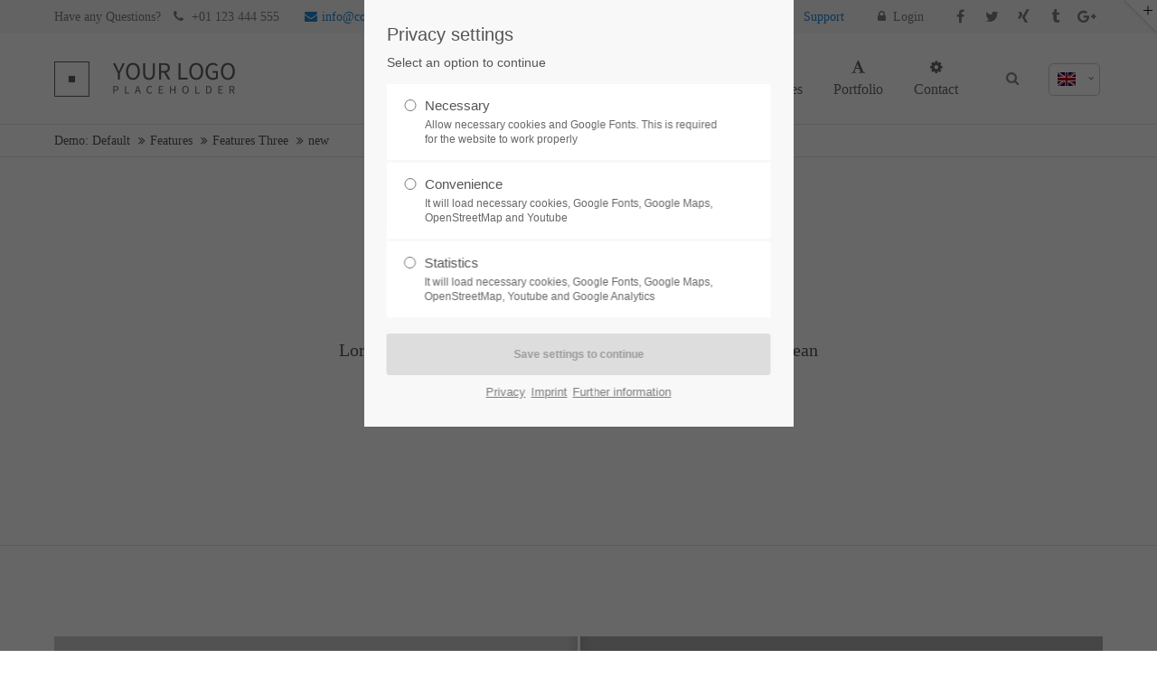

--- FILE ---
content_type: text/html; charset=utf-8
request_url: https://powerpercussion-thedrumcrew.de/before-after-slider.html
body_size: 34841
content:
<!DOCTYPE html>
<html lang="en">
<head>
<meta charset="utf-8">	
<meta name="robots" content="index,follow">
<meta name="description" content="">
<meta name="keywords" content=""> 
<meta name="generator" content="Contao Open Source CMS">
<title>new - Demo: Default</title>
<base href="https://powerpercussion-thedrumcrew.de/">
<link rel="shortcut icon" href="files/cto_layout/img/favicon.ico" type="image/x-icon">
<link rel="apple-touch-icon" href="files/cto_layout/img/apple-touch-icon.png">
<script src="https://code.jquery.com/jquery-1.12.4.min.js"></script>
<link rel="stylesheet" href="files/cto_layout/scripts/twentytwenty/css/twentytwenty.css">
<link rel="stylesheet" href="system/modules/pct_customelements/assets/font-awesome/4.7.0/css/font-awesome.min.css">
<link rel="stylesheet" href="assets/css/48444346ebe4.css">
<link rel="stylesheet" type="text/css" media="screen" href="assets/css/be646262bf96.css">
<!-- for better page speed remove this lines (start)-->
<link rel="stylesheet" type="text/css" href="files/cto_layout/css/framework.css">
<link rel="stylesheet" type="text/css" href="files/cto_layout/css/customelements.css">
<link rel="stylesheet" type="text/css" href="files/cto_layout/css/customcatalog.css">
<link rel="stylesheet" type="text/css" href="files/cto_layout/css/styles.css">
<!-- for better page speed remove this lines (end)-->
<!-- pct_themer module (start)-->
<link id="layout_css" rel="stylesheet" title="theme_css_session" type="text/css" href=""> 
<!-- pct_themer module (end)-->
<link rel="stylesheet" type="text/css" href="files/cto_layout/css/customize.css">
<link rel="stylesheet" type="text/css" href="files/cto_layout/css/print.css" media="print">
<!-- custom scripts -->
<script src="files/cto_layout/scripts/customize.js"></script>
<script src="files/cto_layout/scripts/twentytwenty/js/jquery.event.move.js"></script>
<script src="files/cto_layout/scripts/twentytwenty/js/jquery.twentytwenty.js"></script>
  						  	
</head>
<body class="mac chrome blink ch131 content_page themedesigner_active themedesigner_hidden pagetitle_in_navi" itemscope itemtype="http://schema.org/WebPage">

<div class="body_top"><div id="offcanvas-top">
	<div class="offcanvas-top-inside">
		<!--
INSTRUCTIONS:
Create a hidden page with the following articles and fill that with your content.
Article alias: 
- offcanvas-col1
- offcanvas-col2
- offcanvas-col3
- offcanvas-col4
-->
<div class="autogrid_wrapper block">
<div class="autogrid one_fourth block"><!-- indexer::stop -->
<div class="mod_login login block">

      <h3>Login</h3>
  
  <form action="before-after-slider.html" id="tl_login_42" method="post">
    <div class="formbody">
            <input type="hidden" name="FORM_SUBMIT" value="tl_login_42">
      <input type="hidden" name="REQUEST_TOKEN" value="H9fWC8MLmcSElmxPK6pZF-fjUjy1Qg9m16L8P3BLZm4">
              <div class="widget widget-text">
          <label for="username">Username</label>
          <input type="text" name="username" id="username" class="text" value="">
        </div>
        <div class="widget widget-password">
          <label for="password">Password</label>
          <input type="password" name="password" id="password" class="text password" value="">
        </div>
                    <div class="widget widget-submit">
        <button type="submit" class="submit">Login</button>
      </div>
    </div>
  </form>

</div>
<!-- indexer::continue -->
<div class="ce_text_extented mt-10 last block align-left color-default font_no_serif font-size-xxxs  "  style="">
	
<div  class="ce_textarea attribute textarea"><p><a href="#">Register</a> | <a href="#">Lost your password?</a></p></div>
</div>  
</div>
<div class="autogrid one_fourth block"><div class="ce_text first block">

            <h4>Support</h4>
      
  
      <p>Lorem ipsum dolor sit amet:</p>  
  
  

</div>
<div class="ce_divider_extended block version3 align-left   invert">
	
		
	<span class="divider-one"></span>
	<span class="divider-two"></span>
	<span class="divider-three"></span>
	
		
</div>


<div class="ce_text block">

        
  
      <p><span class="font-size-xl">24h</span><span class="font-size-s"> / 365days</span></p>  
  
  

</div>
<div class="ce_divider_extended block version3 align-left   invert">
	
		
	<span class="divider-one"></span>
	<span class="divider-two"></span>
	<span class="divider-three"></span>
	
		
</div>

<div class="ce_text_extented block align-left color-default font_no_serif font-size-xxxs  "  style="">
	
<div  class="ce_textarea attribute textarea"><p>We offer support for our customers</p></div>
</div><div class="ce_text_extented last block align-left color-default font_no_serif font-size-xxxs  "  style="">
	
<div  class="ce_textarea attribute textarea"><p><strong>Mon - Fri 8:00am - 5:00pm <span class="tooltip tooltip-txt" data-tooltip="we are located in Europe">(GMT +1)</span></strong></p></div>
</div>  
</div>
<div class="autogrid one_fourth block"><h4 class="ce_headline first">
  Get in touch</h4>

<div class="ce_text block">

        
  
      <p><strong>Cybersteel Inc.</strong><br>376-293 City Road, Suite 600<br>San Francisco, CA 94102</p>  
  
  

</div>
<div class="ce_iconbox mt-20 block version3 xsmall">
	<div class="ce_iconbox_outside" style="">
		<div class="ce_iconbox_inside">
			
						
						
							<i class="fa-phone fa"></i>
						
						
						<div class="ce_iconbox_cwrapper">
									
							<div class="content"><p><strong>Have any questions?</strong><br>+44 1234 567 890</p></div>
						
						
						</div>
					</div>
	</div>
</div><div class="ce_iconbox mt-20 last block version3 xsmall">
	<div class="ce_iconbox_outside" style="">
		<div class="ce_iconbox_inside">
			
						
						
							<i class="fa-envelope-o fa"></i>
						
						
						<div class="ce_iconbox_cwrapper">
									
							<div class="content"><p><strong>Drop us a line</strong><br><a href="mailto:info@yourdomain.com">info@yourdomain.com</a></p></div>
						
						
						</div>
					</div>
	</div>
</div>  
</div>
<div class="autogrid one_fourth block"><h4 class="ce_headline first">
  About us</h4>

<div class="ce_text block">

        
  
      <p><strong>Lorem ipsum dolor sit amet, consectetuer adipiscing elit.</strong></p>
<p>Aenean commodo ligula eget dolor. Aenean massa. Cum sociis natoque penatibus et magnis dis parturient montes, nascetur ridiculus mus. Donec quam felis, ultricies nec.</p>  
  
  

</div>
<div class="mod_socials">
	<a href="http://www.facebook.com" target="_blank"><i class="fa fa-facebook"></i></a>
<a href="http://www.twitter.com" target="_blank"><i class="fa fa-twitter"></i></a>
<a href="http://www.xing.com" target="_blank"><i class="fa fa-xing"></i></a>
<a href="http://www.tumblr.com" target="_blank"><i class="fa fa-tumblr"></i></a>
<a href="http://www.google.com" target="_blank"><i class="fa fa-google-plus"></i></a></div>  
</div>
</div>	</div>
</div></div>
<!--[if lt IE 9]><p id="chromeframe">You are using an outdated browser. <a href="http://browsehappy.com/">Upgrade your browser today</a> or <a href="http://www.google.com/chromeframe/?redirect=true">install Google Chrome Frame</a> to better experience this site.</p><![endif]-->
<div>
	

	<div id="contentwrapper">
		<div id="fix-wrapper">
		<div id="top-wrapper">
												<div id="top">
						<div class="inside">
							<div class="mod_socials">
	<a href="http://www.facebook.com" target="_blank"><i class="fa fa-facebook"></i></a>
<a href="http://www.twitter.com" target="_blank"><i class="fa fa-twitter"></i></a>
<a href="http://www.xing.com" target="_blank"><i class="fa fa-xing"></i></a>
<a href="http://www.tumblr.com" target="_blank"><i class="fa fa-tumblr"></i></a>
<a href="http://www.google.com" target="_blank"><i class="fa fa-google-plus"></i></a></div>
<div class="mod_langswitcher meta-nav">
<div class="mod_langswitcher_inside">
<span>EN</span><img src="files/cto_layout/img/flags/gb.svg"  width="20" height="15" alt="">



<ul>
<li><a href="demo-default.html"><span>EN</span><img src="files/cto_layout/img/flags/gb.svg"  width="20" height="15" alt=""></a></li>
<li><a href="demo-default.html"><span>DE</span><img src="files/cto_layout/img/flags/de.svg"  width="20" height="15" alt=""></a></li>
<li><a href="demo-default.html"><span>PL</span><img src="files/cto_layout/img/flags/pl.svg"  width="20" height="15" alt=""></a></li>
</ul>

</div>
</div><div id="mod_login_top_opener_159" class="mod_login_top meta-nav"><i class="fa fa-lock"></i>Login</div>

<div  class="mod_login login top-login block ">
	<div id="overlay_close_159" class="overlay_close"></div>
	<form action="before-after-slider.html" method="post">
				<h3>LOGIN</h3>
			    <div class="formbody">
	    				<input type="hidden" name="FORM_SUBMIT" value="tl_login_159">
			<input type="hidden" name="REQUEST_TOKEN" value="H9fWC8MLmcSElmxPK6pZF-fjUjy1Qg9m16L8P3BLZm4">
						<input type="text" name="username" class="text" value="" placeholder="Username">
			<input type="password" name="password" class="text password" value="" placeholder="Password">
						<div class="autologin_container">
				<input type="checkbox" name="autologin" value="1" class="checkbox" id="autologin_checkbox_159">
				<label for="autologin_checkbox_159">Remember me</label>
			</div>
									<input type="submit" class="submit" value="Login">
	    </div>
		<div id="mod_login_top_closer_159" class="close-window-login"><i class="fa fa-close"></i></div>
	</form>
<script>
/* <![CDATA[ */
jQuery(document).ready(function(){
	jQuery("#mod_login_top_opener_159").click(function(){
    	jQuery(".top-login").addClass("show");
	});
	jQuery("#mod_login_top_closer_159").click(function(){
    	jQuery(".top-login").removeClass("show");
	});
	jQuery("#overlay_close_159").click(function(){
    	jQuery(".top-login").removeClass("show");
	});
	jQuery(document).keyup(function(e) {
		if (e.keyCode === 27) jQuery(".top-login").removeClass("show");
	});
});
/* ]]> */
</script>
</div>
<!-- indexer::stop -->
<nav class="mod_navigation top_metanavi block" itemscope itemtype="http://schema.org/SiteNavigationElement">

  
  <a href="before-after-slider.html#skipNavigation222" class="invisible">Skip navigation</a>

  <ul class="vlist level_1">
  
<li class="mlist submenu first "><a href="about-us-233.html" title="Company" class="a-level_1 submenu first"><i class="submenu first"></i>Company</a><ul class="vlist level_2">
  
<li class="mlist first "><a href="http://www.premium-contao-themes.com/" title="Team" class="a-level_2 first" target="_blank"><i class="first"></i>Team</a></li>
  
<li class="mlist "><a href="http://www.premium-contao-themes.com/" title="History" class="a-level_2" target="_blank"><i class=""></i>History</a></li>
  
<li class="mlist last "><a href="http://www.premium-contao-themes.com/" title="Vision" class="a-level_2 last" target="_blank"><i class="last"></i>Vision</a></li>
</ul>


</li>
  
<li class="mlist last "><a href="http://www.premium-contao-themes.com/" title="Support" class="a-level_1 last" target="_blank"><i class="last"></i>Support</a></li>
</ul>



  <a id="skipNavigation222" class="invisible">&nbsp;</a>

</nav>
<!-- indexer::continue -->
<div class="mod_top_phone meta-nav">
	Have any Questions? <i class="fa fa-phone"></i> +01 123 444 555</div><div class="mod_top_mail meta-nav">
	<a href="mailto:&#105;&#x6E;&#x66;&#x6F;&#x40;&#99;&#111;&#109;&#112;&#97;&#110;&#121;&#46;&#x63;&#111;&#109;"><i class="fa fa-envelope"></i>info@company.com</a></div>							<hr class="clear">
						</div>
						<div class="offcanvas-trigger"><span class="line1"></span><span class="line2"></span></div>
					</div>
								
		
												<header id="header" class="header original" itemscope itemtype="http://schema.org/WPHeader">
						<div class="inside">
							
<div class="logo"><a href="./"></a></div>
<a id="nav-open-btn" title="Open mobile navigation">&nbsp;</a>
<div class="mod_langswitcher meta-nav">
<div class="mod_langswitcher_inside">
<span>EN</span><img src="files/cto_layout/img/flags/gb.svg"  width="20" height="15" alt="">



<ul>
<li><a href="demo-default.html"><span>EN</span><img src="files/cto_layout/img/flags/gb.svg"  width="20" height="15" alt=""></a></li>
<li><a href="demo-default.html"><span>DE</span><img src="files/cto_layout/img/flags/de.svg"  width="20" height="15" alt=""></a></li>
<li><a href="demo-default.html"><span>PL</span><img src="files/cto_layout/img/flags/pl.svg"  width="20" height="15" alt=""></a></li>
</ul>

</div>
</div><div class="mod_socials">
	<a href="http://www.facebook.com" target="_blank"><i class="fa fa-facebook"></i></a>
<a href="http://www.twitter.com" target="_blank"><i class="fa fa-twitter"></i></a>
<a href="http://www.xing.com" target="_blank"><i class="fa fa-xing"></i></a>
<a href="http://www.tumblr.com" target="_blank"><i class="fa fa-tumblr"></i></a>
<a href="http://www.google.com" target="_blank"><i class="fa fa-google-plus"></i></a></div>
<div class="mod_search"><div class="ce_search_label"><i class="fa fa-search"></i></div></div>
<!-- indexer::stop -->
<nav class="mod_navigation mainmenu block" itemscope itemtype="http://schema.org/SiteNavigationElement">

  
  <a href="before-after-slider.html#skipNavigation155" class="invisible">Skip navigation</a>

     
<ul class="vlist level_1">
        
    	
	
	<li class="float_left floatbox sibling"><ol class="inner">
		
	    
    	
	<li class="mlist float_left   first megamenu  cols6 ">
	 
					<a href="home-107.html" title="Home" class="a-level_1 float_left   first megamenu  cols6 nav-icon"> <i class="fa fa-wrench"></i><span>Home</span></a>
			
          	</li>
	

	
         
    	
	
		
	    
    	
	<li class="mlist submenu float_left ">
	 
					<a href="themedesigner.html" title="Module" class="a-level_1 submenu float_left nav-icon"> <i class="fa fa-plug"></i><span>Module</span></a>
			
             
<ul class="vlist level_2">
        
    	
	
		
	    
    	
	<li class="mlist menuheader first ">
	 
			<a href="themedesigner.html" title="Top Feature" class="a-level_2 menuheader first"><span>Top Feature</span></a>
					
          	</li>
	

	
         
    	
	
		
	    
    	
	<li class="mlist pagetitle_in_navi ">
	 
			<a href="themedesigner.html" title="new" class="a-level_2 pagetitle_in_navi nav-icon"> <i class="fa fa-folder-open"></i><span>ThemeDesigner PRO<span class="pagetitle">new</span></span></a>
					
          	</li>
	

	
         
    	
	
		
	    
    	
	<li class="mlist menuheader ">
	 
					<a href="revolution-slider.html" title="Contao Module" class="a-level_2 menuheader"><span>Contao Module</span></a>
			
          	</li>
	

	
         
    	
	
		
	    
    	
	<li class="mlist  ">
	 
			<a href="revolution-slider.html" title="Revolution Slider" class="a-level_2  nav-icon"> <i class="fa fa-group"></i><span>Revolution Slider</span></a>
					
          	</li>
	

	
         
    	
	
		
	    
    	
	<li class="mlist  ">
	 
			<a href="customelements.html" title="CustomElements" class="a-level_2  nav-icon"> <i class="fa fa-mortar-board"></i><span>CustomElements</span></a>
					
          	</li>
	

	
         
    	
	
		
	    
    	
	<li class="mlist  ">
	 
			<a href="auto-grid.html" title="Auto Grid" class="a-level_2  nav-icon"> <i class="fa fa-magic"></i><span>Auto Grid</span></a>
					
          	</li>
	

	
         
    	
	
		
	    
    	
	<li class="mlist  ">
	 
			<a href="iconpicker.html" title="Iconpicker" class="a-level_2  nav-icon"> <i class="fa fa-android"></i><span>Iconpicker</span></a>
					
          	</li>
	

	
         
    	
	
		
	    
    	
	<li class="mlist  ">
	 
			<a href="megamenue.html" title="Megamenü" class="a-level_2  nav-icon"> <i class="fa fa-css3"></i><span>Megamenü</span></a>
					
          	</li>
	

	
         
    	
	
		
	    
    	
	<li class="mlist pagetitle_in_navi ">
	 
			<a href="themer.html" title="new" class="a-level_2 pagetitle_in_navi nav-icon"> <i class="fa fa-trophy"></i><span>Themer<span class="pagetitle">new</span></span></a>
					
          	</li>
	

	
         
    	
	
		
	    
    	
	<li class="mlist  ">
	 
			<a href="http://cc.premium-contao-themes.com" title="Custom Catalog" class="a-level_2  nav-icon" target="_blank"> <i class="fa fa-puzzle-piece"></i><span>Custom Catalog</span></a>
					
          	</li>
	

	
         
    	
	
		
	    
    	
	<li class="mlist submenu   last ">
	 
					<a href="aenean-vulputate.html" title="Level Three" class="a-level_2 submenu   last nav-icon"> <i class="fa fa-send-o"></i><span>Level Three</span></a>
			
             
<ul class="vlist level_3">
        
    	
	
		
	    
    	
	<li class="mlist open-left first ">
	 
					<a href="aenean-vulputate.html" title="Aenean vulputate" class="a-level_3 open-left first"><span>Aenean vulputate</span></a>
			
          	</li>
	

	
         
    	
	
		
	    
    	
	<li class="mlist open-left ">
	 
					<a href="cras-dapibus.html" title="Cras dapibus" class="a-level_3 open-left"><span>Cras dapibus</span></a>
			
          	</li>
	

	
         
    	
	
		
	    
    	
	<li class="mlist open-left last ">
	 
					<a href="vivamus-elementum.html" title="Vivamus elementum" class="a-level_3 open-left last"><span>Vivamus elementum</span></a>
			
          	</li>
	

	
     </ul>	</li>
	

	
     </ul>	</li>
	

	
         
    	
	
		
	    
    	
	<li class="mlist submenu trail float_left   megamenu  cols6 ">
	 
					<a href="features-one.html" title="This is a pagetitle" class="a-level_1 submenu trail float_left   megamenu  cols6 nav-icon"> <i class="fa fa-life-bouy"></i><span>Features</span></a>
			
             
<ul class="vlist level_2">
        
    	
	
		
	    
    	
	<li class="mlist submenu first megamenu below cols4 ">
			<div class="ce_image first last block">

        
  
  <figure class="image_container">

    
    

<img src="files/cto_layout/img/delete_this/demo_default/mm1.svg" width="683" height="202" alt="" itemprop="image">



    
    
  </figure>


</div>
  
	        
<ul class="vlist level_3">
        
    	
	
		
	    
    	
	<li class="mlist first ">
	 
					<a href="typography.html" title="Typography" class="a-level_3 first"><span>Typography</span></a>
			
          	</li>
	

	
         
    	
	
		
	    
    	
	<li class="mlist ">
	 
					<a href="tinymce-classes.html" title="Tinymce classes" class="a-level_3"><span>Tinymce classes</span></a>
			
          	</li>
	

	
         
    	
	
		
	    
    	
	<li class="mlist ">
	 
					<a href="hyperlinks.html" title="Hyperlinks" class="a-level_3"><span>Hyperlinks</span></a>
			
          	</li>
	

	
         
    	
	
		
	    
    	
	<li class="mlist ">
	 
					<a href="tables.html" title="Tables" class="a-level_3"><span>Tables</span></a>
			
          	</li>
	

	
         
    	
	
		
	    
    	
	<li class="mlist pagetitle_in_navi ">
	 
					<a href="text-images.html" title="update" class="a-level_3 pagetitle_in_navi"><span>Text / Images<span class="pagetitle">update</span></span></a>
			
          	</li>
	

	
         
    	
	
		
	    
    	
	<li class="mlist ">
	 
					<a href="gallery.html" title="Gallery" class="a-level_3"><span>Gallery</span></a>
			
          	</li>
	

	
         
    	
	
		
	    
    	
	<li class="mlist open-left ">
	 
					<a href="imagebox.html" title="Imagebox" class="a-level_3 open-left"><span>Imagebox</span></a>
			
          	</li>
	

	
         
    	
	
		
	    
    	
	<li class="mlist ">
	 
					<a href="background-youtube.html" title="Background YouTube" class="a-level_3"><span>Background YouTube</span></a>
			
          	</li>
	

	
         
    	
	
		
	    
    	
	<li class="mlist ">
	 
			<a href="text-imagebar.html" title="Text/Imagebar" class="a-level_3"><span>Text/Imagebar</span></a>
					
          	</li>
	

	
         
    	
	
		
	    
    	
	<li class="mlist ">
	 
			<a href="timeline.html" title="Timeline" class="a-level_3"><span>Timeline</span></a>
					
          	</li>
	

	
         
    	
	
		
	    
    	
	<li class="mlist ">
	 
			<a href="elevation-zoom-gallery.html" title="Elevation Zoom Gallery" class="a-level_3"><span>Elevation Zoom Gallery</span></a>
					
          	</li>
	

	
         
    	
	
		
	    
    	
	<li class="mlist ">
	 
			<a href="linkboxes.html" title="Linkboxes" class="a-level_3"><span>Linkboxes</span></a>
					
          	</li>
	

	
         
    	
	
		
	    
    	
	<li class="mlist ">
	 
					<a href="fullscreen-gallery.html" title="Fullscreen Gallery" class="a-level_3"><span>Fullscreen Gallery</span></a>
			
          	</li>
	

	
         
    	
	
		
	    
    	
	<li class="mlist ">
	 
					<a href="iconbox-header.html" title="Iconbox (Header)" class="a-level_3"><span>Iconbox (Header)</span></a>
			
          	</li>
	

	
         
    	
	
		
	    
    	
	<li class="mlist ">
	 
			<a href="grid-gallery.html" title="Grid-Gallery" class="a-level_3"><span>Grid-Gallery</span></a>
					
          	</li>
	

	
         
    	
	
		
	    
    	
	<li class="mlist ">
	 
			<a href="image-text-box.html" title="Image/Text Box" class="a-level_3"><span>Image/Text Box</span></a>
					
          	</li>
	

	
         
    	
	
		
	    
    	
	<li class="mlist pagetitle_in_navi last ">
	 
			<a href="headline-w-buttons.html" title="new" class="a-level_3 pagetitle_in_navi last"><span>Headline (w/Buttons)<span class="pagetitle">new</span></span></a>
					
          	</li>
	

	
     </ul>	</li>
	

	
         
    	
	
		
	    
    	
	<li class="mlist submenu megamenu  cols4 ">
			<div class="ce_image first last block">

        
  
  <figure class="image_container">

    
    

<img src="files/cto_layout/img/delete_this/demo_default/mm2.svg" width="683" height="202" alt="" itemprop="image">



    
    
  </figure>


</div>
  
	        
<ul class="vlist level_3">
        
    	
	
		
	    
    	
	<li class="mlist first ">
	 
					<a href="contao-content-slider.html" title="Contao Content Slider" class="a-level_3 first"><span>Contao Content Slider</span></a>
			
          	</li>
	

	
         
    	
	
		
	    
    	
	<li class="mlist ">
	 
					<a href="hyperlink-lightbox-video.html" title="Hyperlink (Lightbox-Video)" class="a-level_3"><span>Hyperlink (Lightbox-Video)</span></a>
			
          	</li>
	

	
         
    	
	
		
	    
    	
	<li class="mlist ">
	 
					<a href="columns.html" title="Columns" class="a-level_3"><span>Columns</span></a>
			
          	</li>
	

	
         
    	
	
		
	    
    	
	<li class="mlist ">
	 
					<a href="tabs.html" title="Tabs" class="a-level_3"><span>Tabs</span></a>
			
          	</li>
	

	
         
    	
	
		
	    
    	
	<li class="mlist ">
	 
					<a href="pricing-tables.html" title="Pricing Tables" class="a-level_3"><span>Pricing Tables</span></a>
			
          	</li>
	

	
         
    	
	
		
	    
    	
	<li class="mlist ">
	 
					<a href="animated-countup.html" title="Animated Countup" class="a-level_3"><span>Animated Countup</span></a>
			
          	</li>
	

	
         
    	
	
		
	    
    	
	<li class="mlist ">
	 
					<a href="animated-piechart.html" title="Animated Piechart" class="a-level_3"><span>Animated Piechart</span></a>
			
          	</li>
	

	
         
    	
	
		
	    
    	
	<li class="mlist ">
	 
					<a href="css3-animations.html" title="CSS3 Animations" class="a-level_3"><span>CSS3 Animations</span></a>
			
          	</li>
	

	
         
    	
	
		
	    
    	
	<li class="mlist ">
	 
					<a href="countdown.html" title="Countdown" class="a-level_3"><span>Countdown</span></a>
			
          	</li>
	

	
         
    	
	
		
	    
    	
	<li class="mlist ">
	 
					<a href="login.html" title="Login" class="a-level_3"><span>Login</span></a>
			
          	</li>
	

	
         
    	
	
		
	    
    	
	<li class="mlist ">
	 
			<a href="headline-extended.html" title="Headline [extended]" class="a-level_3"><span>Headline [extended]</span></a>
					
          	</li>
	

	
         
    	
	
		
	    
    	
	<li class="mlist ">
	 
			<a href="imagemap.html" title="Imagemap" class="a-level_3"><span>Imagemap</span></a>
					
          	</li>
	

	
         
    	
	
		
	    
    	
	<li class="mlist ">
	 
			<a href="page-navigation.html" title="Page Navigation" class="a-level_3"><span>Page Navigation</span></a>
					
          	</li>
	

	
         
    	
	
		
	    
    	
	<li class="mlist pagetitle_in_navi ">
	 
			<a href="image-extended.html" title="update" class="a-level_3 pagetitle_in_navi"><span>Image [extended]<span class="pagetitle">update</span></span></a>
					
          	</li>
	

	
         
    	
	
		
	    
    	
	<li class="mlist ">
	 
			<a href="pricelist.html" title="Pricelist" class="a-level_3"><span>Pricelist</span></a>
					
          	</li>
	

	
         
    	
	
		
	    
    	
	<li class="mlist pagetitle_in_navi ">
	 
			<a href="featurelist.html" title="new" class="a-level_3 pagetitle_in_navi"><span>Featurelist<span class="pagetitle">new</span></span></a>
					
          	</li>
	

	
         
    	
	
		
	    
    	
	<li class="mlist last ">
	 
			<a href="responsive.html" title="Submenu v2" class="a-level_3 last"><span>Submenu v2</span></a>
					
          	</li>
	

	
     </ul>	</li>
	

	
         
    	
	
		
	    
    	
	<li class="mlist submenu trail megamenu  cols4 ">
			<div class="ce_image first last block">

        
  
  <figure class="image_container">

    
    

<img src="files/cto_layout/img/delete_this/demo_default/mm3.svg" width="683" height="202" alt="" itemprop="image">



    
    
  </figure>


</div>
  
	        
<ul class="vlist level_3">
        
    	
	
		
	    
    	
	<li class="mlist pagetitle_in_navi sibling first ">
	 
					<a href="accordion.html" title="new" class="a-level_3 pagetitle_in_navi sibling first"><span>Accordion<span class="pagetitle">new</span></span></a>
			
          	</li>
	

	
         
    	
	
		
	    
    	
	<li class="mlist icon-progress-0 pagetitle_in_navi sibling ">
	 
					<a href="forms.html" title="new" class="a-level_3 icon-progress-0 pagetitle_in_navi sibling"><span>Forms<span class="pagetitle">new</span></span></a>
			
          	</li>
	

	
         
    	
	
		
	    
    	
	<li class="mlist sibling ">
	 
					<a href="videos.html" title="Videos" class="a-level_3 sibling"><span>Videos</span></a>
			
          	</li>
	

	
         
    	
	
		
	    
    	
	<li class="mlist sibling ">
	 
					<a href="iconboxes.html" title="Iconboxes" class="a-level_3 sibling"><span>Iconboxes</span></a>
			
          	</li>
	

	
         
    	
	
		
	    
    	
	<li class="mlist sibling ">
	 
					<a href="google-maps-multiple-marker.html" title="Google Maps/Multiple Marker" class="a-level_3 sibling"><span>Google Maps/Multiple Marker</span></a>
			
          	</li>
	

	
         
    	
	
		
	    
    	
	<li class="mlist pagetitle_in_navi sibling ">
	 
					<a href="openstreetmap.html" title="new" class="a-level_3 pagetitle_in_navi sibling"><span>OpenStreetMap<span class="pagetitle">new</span></span></a>
			
          	</li>
	

	
         
    	
	
		
	    
    	
	<li class="mlist sibling ">
	 
					<a href="benefitbox.html" title="Benefitbox" class="a-level_3 sibling"><span>Benefitbox</span></a>
			
          	</li>
	

	
         
    	
	
		
	    
    	
	<li class="mlist sibling ">
	 
			<a href="dividers.html" title="Dividers &amp; Divider w/Image" class="a-level_3 sibling"><span>Dividers & Divider w/Image</span></a>
					
          	</li>
	

	
         
    	
	
		
	    
    	
	<li class="mlist sibling ">
	 
					<a href="events-timeline.html" title="Events - Timeline" class="a-level_3 sibling"><span>Events - Timeline</span></a>
			
          	</li>
	

	
         
    	
	
		
	    
    	
	<li class="mlist sibling ">
	 
					<a href="events-calendar-lists.html" title="Events - Calendar &amp; Lists" class="a-level_3 sibling"><span>Events - Calendar & Lists</span></a>
			
          	</li>
	

	
         
    	
	
		
	    
    	
	<li class="mlist pagetitle_in_navi sibling ">
	 
			<a href="swiper-slider.html" title="update" class="a-level_3 pagetitle_in_navi sibling"><span>Swiper-Slider<span class="pagetitle">update</span></span></a>
					
          	</li>
	

	
         
    	
	
		
	    
    	
	<li class="mlist sibling ">
	 
			<a href="teaserbox.html" title="Teaserbox" class="a-level_3 sibling"><span>Teaserbox</span></a>
					
          	</li>
	

	
         
    	
	
		
	    
    	
	<li class="mlist sibling ">
	 
			<a href="background-video.html" title="Background-Video" class="a-level_3 sibling"><span>Background-Video</span></a>
					
          	</li>
	

	
         
    	
	
		
	    
    	
	<li class="mlist sibling ">
	 
			<a href="custommenu-in-slider.html" title="Custommenu in Slider" class="a-level_3 sibling"><span>Custommenu in Slider</span></a>
					
          	</li>
	

	
         
    	
	
		
	    
    	
	<li class="mlist sibling ">
	 
			<a href="productbox.html" title="Productbox" class="a-level_3 sibling"><span>Productbox</span></a>
					
          	</li>
	

	
         
    	
	
		
	    
    	
	<li class="mlist sibling ">
	 
			<a href="pricecard.html" title="Pricecard" class="a-level_3 sibling"><span>Pricecard</span></a>
					
          	</li>
	

	
         
    	
	
		
	    
    	
	<li class="mlist active pagetitle_in_navi last mm-selected">
	 
			<a href="before-after-slider.html" title="new" class="a-level_3 active pagetitle_in_navi last"><span>Before/After Slider<span class="pagetitle">new</span></span></a>
					
          	</li>
	

	
     </ul>	</li>
	

	
         
    	
	
		
	    
    	
	<li class="mlist submenu last megamenu  cols4 ">
			<div class="ce_image first last block">

        
  
  <figure class="image_container">

    
    

<img src="files/cto_layout/img/delete_this/demo_default/mm4.svg" width="683" height="202" alt="" itemprop="image">



    
    
  </figure>


</div>
  
	        
<ul class="vlist level_3">
        
    	
	
		
	    
    	
	<li class="mlist first ">
	 
					<a href="testimonials.html" title="Testimonials" class="a-level_3 first"><span>Testimonials</span></a>
			
          	</li>
	

	
         
    	
	
		
	    
    	
	<li class="mlist ">
	 
					<a href="boxes-call-to-action.html" title="Boxes &amp; Call-to-Action" class="a-level_3"><span>Boxes & Call-to-Action</span></a>
			
          	</li>
	

	
         
    	
	
		
	    
    	
	<li class="mlist ">
	 
					<a href="downloads.html" title="Downloads" class="a-level_3"><span>Downloads</span></a>
			
          	</li>
	

	
         
    	
	
		
	    
    	
	<li class="mlist ">
	 
					<a href="lists.html" title="Lists" class="a-level_3"><span>Lists</span></a>
			
          	</li>
	

	
         
    	
	
		
	    
    	
	<li class="mlist ">
	 
					<a href="headline-w-typ-effect.html" title="Headline w/Typ-Effect" class="a-level_3"><span>Headline w/Typ-Effect</span></a>
			
          	</li>
	

	
         
    	
	
		
	    
    	
	<li class="mlist ">
	 
					<a href="animated-chartbars.html" title="Animated Chartbars" class="a-level_3"><span>Animated Chartbars</span></a>
			
          	</li>
	

	
         
    	
	
		
	    
    	
	<li class="mlist ">
	 
					<a href="teamboxes.html" title="Teamboxes" class="a-level_3"><span>Teamboxes</span></a>
			
          	</li>
	

	
         
    	
	
		
	    
    	
	<li class="mlist ">
	 
					<a href="search-registration.html" title="Search &amp; Registration" class="a-level_3"><span>Search & Registration</span></a>
			
          	</li>
	

	
         
    	
	
		
	    
    	
	<li class="mlist ">
	 
					<a href="popup.html" title="Popup" class="a-level_3"><span>Popup</span></a>
			
          	</li>
	

	
         
    	
	
		
	    
    	
	<li class="mlist ">
	 
			<a href="leadertext.html" title="Leadertext" class="a-level_3"><span>Leadertext</span></a>
					
          	</li>
	

	
         
    	
	
		
	    
    	
	<li class="mlist ">
	 
			<a href="featured-tab.html" title="Featured Tab" class="a-level_3"><span>Featured Tab</span></a>
					
          	</li>
	

	
         
    	
	
		
	    
    	
	<li class="mlist ">
	 
			<a href="backgroundimage-color.html" title="Backgroundimage/Color" class="a-level_3"><span>Backgroundimage/Color</span></a>
					
          	</li>
	

	
         
    	
	
		
	    
    	
	<li class="mlist ">
	 
					<a href="headerimage.html" title="Headerimage" class="a-level_3"><span>Headerimage</span></a>
			
          	</li>
	

	
         
    	
	
		
	    
    	
	<li class="mlist ">
	 
			<a href="hoverimage.html" title="Hoverimage" class="a-level_3"><span>Hoverimage</span></a>
					
          	</li>
	

	
         
    	
	
		
	    
    	
	<li class="mlist ">
	 
			<a href="fancy-dividers.html" title="Fancy Dividers" class="a-level_3"><span>Fancy Dividers</span></a>
					
          	</li>
	

	
         
    	
	
		
	    
    	
	<li class="mlist ">
	 
			<a href="authorbox.html" title="Authorbox" class="a-level_3"><span>Authorbox</span></a>
					
          	</li>
	

	
         
    	
	
		
	    
    	
	<li class="mlist pagetitle_in_navi last ">
	 
			<a href="flipbox.html" title="new" class="a-level_3 pagetitle_in_navi last"><span>Flipbox<span class="pagetitle">new</span></span></a>
					
          	</li>
	

	
     </ul>	</li>
	

	
     </ul>	</li>
	
</ol></li>

	
         
    	
	
		
	<li class="float_right floatbox sibling"><ol class="inner">
	    
    	
	<li class="mlist submenu float_right ">
	 
					<a href="news-timeline-left-right.html" title="Pages" class="a-level_1 submenu float_right nav-icon"> <i class="fa fa-sitemap"></i><span>Pages</span></a>
			
             
<ul class="vlist level_2">
        
    	
	
		
	    
    	
	<li class="mlist submenu open-left first ">
	 
					<a href="news-176.html" title="News" class="a-level_2 submenu open-left first"><span>News</span></a>
			
             
<ul class="vlist level_3">
        
    	
	
		
	    
    	
	<li class="mlist first ">
	 
			<a href="news-timeline-left-right.html" title="News (Timeline: Left/Right)" class="a-level_3 first"><span>News (Timeline: Left/Right)</span></a>
					
          	</li>
	

	
         
    	
	
		
	    
    	
	<li class="mlist ">
	 
			<a href="news-timeline.html" title="News (Timeline)" class="a-level_3"><span>News (Timeline)</span></a>
					
          	</li>
	

	
         
    	
	
		
	    
    	
	<li class="mlist ">
	 
					<a href="news-176.html" title="News" class="a-level_3"><span>News</span></a>
			
          	</li>
	

	
         
    	
	
		
	    
    	
	<li class="mlist ">
	 
					<a href="news-v2.html" title="News (v2)" class="a-level_3"><span>News (v2)</span></a>
			
          	</li>
	

	
         
    	
	
		
	    
    	
	<li class="mlist ">
	 
					<a href="news-v3.html" title="News (v3)" class="a-level_3"><span>News (v3)</span></a>
			
          	</li>
	

	
         
    	
	
		
	    
    	
	<li class="mlist ">
	 
					<a href="news-v4.html" title="News (v4)" class="a-level_3"><span>News (v4)</span></a>
			
          	</li>
	

	
         
    	
	
		
	    
    	
	<li class="mlist ">
	 
					<a href="news-v5.html" title="News (v5)" class="a-level_3"><span>News (v5)</span></a>
			
          	</li>
	

	
         
    	
	
		
	    
    	
	<li class="mlist ">
	 
					<a href="news-v6.html" title="News (v6)" class="a-level_3"><span>News (v6)</span></a>
			
          	</li>
	

	
         
    	
	
		
	    
    	
	<li class="mlist last ">
	 
					<a href="newsteaser-v1-8.html" title="Newsteaser (v1-8)" class="a-level_3 last"><span>Newsteaser (v1-8)</span></a>
			
          	</li>
	

	
     </ul>	</li>
	

	
         
    	
	
		
	    
    	
	<li class="mlist ">
	 
			<a href="about-us-233.html" title="WHY CHOOSE US" class="a-level_2"><span>About us</span></a>
					
          	</li>
	

	
         
    	
	
		
	    
    	
	<li class="mlist ">
	 
			<a href="history.html" title="WHO WE ARE" class="a-level_2"><span>History</span></a>
					
          	</li>
	

	
         
    	
	
		
	    
    	
	<li class="mlist ">
	 
			<a href="services.html" title="WHAT WE DO" class="a-level_2"><span>Services</span></a>
					
          	</li>
	

	
         
    	
	
		
	    
    	
	<li class="mlist ">
	 
			<a href="careers.html" title="WE NEED YOU" class="a-level_2"><span>Careers</span></a>
					
          	</li>
	

	
         
    	
	
		
	    
    	
	<li class="mlist ">
	 
					<a href="sidebar-right.html" title="Sidebar Right" class="a-level_2"><span>Sidebar Right</span></a>
			
          	</li>
	

	
         
    	
	
		
	    
    	
	<li class="mlist ">
	 
					<a href="sidebar-left.html" title="Sidebar Left" class="a-level_2"><span>Sidebar Left</span></a>
			
          	</li>
	

	
         
    	
	
		
	    
    	
	<li class="mlist ">
	 
					<a href="id-3-columns-layout.html" title="3-Columns Layout" class="a-level_2"><span>3-Columns Layout</span></a>
			
          	</li>
	

	
         
    	
	
		
	    
    	
	<li class="mlist open-left last ">
	 
					<a href="full-width.html" title="Full Width" class="a-level_2 open-left last"><span>Full Width</span></a>
			
          	</li>
	

	
     </ul>	</li>
	

	
         
    	
	
		
	    
    	
	<li class="mlist submenu float_right ">
	 
			<a href="portfolio-col-2.html" title="Portfolio" class="a-level_1 submenu float_right nav-icon"> <i class="fa fa-font"></i><span>Portfolio</span></a>
					
             
<ul class="vlist level_2">
        
    	
	
		
	    
    	
	<li class="mlist submenu first ">
	 
			<a href="portfolio-col-1.html" title="Portfolio v1" class="a-level_2 submenu first"><span>Portfolio v1</span></a>
					
             
<ul class="vlist level_3">
        
    	
	
		
	    
    	
	<li class="mlist first ">
	 
					<a href="portfolio-col-1.html" title="Portfolio col-1" class="a-level_3 first"><span>Portfolio col-1</span></a>
			
          	</li>
	

	
         
    	
	
		
	    
    	
	<li class="mlist ">
	 
					<a href="portfolio-col-2.html" title="Portfolio col-2" class="a-level_3"><span>Portfolio col-2</span></a>
			
          	</li>
	

	
         
    	
	
		
	    
    	
	<li class="mlist ">
	 
					<a href="portfolio-col-3.html" title="Portfolio col-3" class="a-level_3"><span>Portfolio col-3</span></a>
			
          	</li>
	

	
         
    	
	
		
	    
    	
	<li class="mlist ">
	 
					<a href="portfolio-col-4.html" title="Portfolio col-4" class="a-level_3"><span>Portfolio col-4</span></a>
			
          	</li>
	

	
         
    	
	
		
	    
    	
	<li class="mlist last ">
	 
					<a href="portfolio-w-margins.html" title="Portfolio w/margins" class="a-level_3 last"><span>Portfolio w/margins</span></a>
			
          	</li>
	

	
     </ul>	</li>
	

	
         
    	
	
		
	    
    	
	<li class="mlist submenu ">
	 
			<a href="portfolio-col-2-v2.html" title="Portfolio v2" class="a-level_2 submenu"><span>Portfolio v2</span></a>
					
             
<ul class="vlist level_3">
        
    	
	
		
	    
    	
	<li class="mlist first ">
	 
					<a href="portfolio-col-2-v2.html" title="Portfolio col-2 /v2" class="a-level_3 first"><span>Portfolio col-2 /v2</span></a>
			
          	</li>
	

	
         
    	
	
		
	    
    	
	<li class="mlist ">
	 
					<a href="portfolio-col-3-v2.html" title="Portfolio col-3 /v2" class="a-level_3"><span>Portfolio col-3 /v2</span></a>
			
          	</li>
	

	
         
    	
	
		
	    
    	
	<li class="mlist last ">
	 
					<a href="portfolio-col-4-v2.html" title="Portfolio col-4 /v2" class="a-level_3 last"><span>Portfolio col-4 /v2</span></a>
			
          	</li>
	

	
     </ul>	</li>
	

	
         
    	
	
		
	    
    	
	<li class="mlist submenu ">
	 
			<a href="portfolio-col-2-v3.html" title="Portfolio v3" class="a-level_2 submenu"><span>Portfolio v3</span></a>
					
             
<ul class="vlist level_3">
        
    	
	
		
	    
    	
	<li class="mlist first ">
	 
					<a href="portfolio-col-2-v3.html" title="Portfolio col-2 /v3" class="a-level_3 first"><span>Portfolio col-2 /v3</span></a>
			
          	</li>
	

	
         
    	
	
		
	    
    	
	<li class="mlist ">
	 
					<a href="portfolio-col-3-v3.html" title="Portfolio col-3 /v3" class="a-level_3"><span>Portfolio col-3 /v3</span></a>
			
          	</li>
	

	
         
    	
	
		
	    
    	
	<li class="mlist last ">
	 
					<a href="portfolio-col-4-v3.html" title="Portfolio col-4 /v3" class="a-level_3 last"><span>Portfolio col-4 /v3</span></a>
			
          	</li>
	

	
     </ul>	</li>
	

	
         
    	
	
		
	    
    	
	<li class="mlist submenu ">
	 
			<a href="portfolio-col-2-v4.html" title="Portfolio v4" class="a-level_2 submenu"><span>Portfolio v4</span></a>
					
             
<ul class="vlist level_3">
        
    	
	
		
	    
    	
	<li class="mlist first ">
	 
					<a href="portfolio-col-2-v4.html" title="Portfolio col-2 /v4" class="a-level_3 first"><span>Portfolio col-2 /v4</span></a>
			
          	</li>
	

	
         
    	
	
		
	    
    	
	<li class="mlist ">
	 
					<a href="portfolio-col-3-v4.html" title="Portfolio col-3 /v4" class="a-level_3"><span>Portfolio col-3 /v4</span></a>
			
          	</li>
	

	
         
    	
	
		
	    
    	
	<li class="mlist ">
	 
					<a href="portfolio-col-4-v4.html" title="Portfolio col-4 /v4" class="a-level_3"><span>Portfolio col-4 /v4</span></a>
			
          	</li>
	

	
         
    	
	
		
	    
    	
	<li class="mlist last ">
	 
					<a href="portfolio-w-margins-2253.html" title="Portfolio w/margins" class="a-level_3 last"><span>Portfolio w/margins</span></a>
			
          	</li>
	

	
     </ul>	</li>
	

	
         
    	
	
		
	    
    	
	<li class="mlist submenu ">
	 
			<a href="portfolio-col-2-v5.html" title="Portfolio v5" class="a-level_2 submenu"><span>Portfolio v5</span></a>
					
             
<ul class="vlist level_3">
        
    	
	
		
	    
    	
	<li class="mlist first ">
	 
					<a href="portfolio-col-2-v5.html" title="Portfolio col-2 /v5" class="a-level_3 first"><span>Portfolio col-2 /v5</span></a>
			
          	</li>
	

	
         
    	
	
		
	    
    	
	<li class="mlist ">
	 
					<a href="portfolio-col-3-v5.html" title="Portfolio col-3 /v5" class="a-level_3"><span>Portfolio col-3 /v5</span></a>
			
          	</li>
	

	
         
    	
	
		
	    
    	
	<li class="mlist last ">
	 
					<a href="portfolio-col-4-v5.html" title="Portfolio col-4 /v5" class="a-level_3 last"><span>Portfolio col-4 /v5</span></a>
			
          	</li>
	

	
     </ul>	</li>
	

	
         
    	
	
		
	    
    	
	<li class="mlist submenu ">
	 
			<a href="portfolio-col-2-v6.html" title="Portfolio v6" class="a-level_2 submenu"><span>Portfolio v6</span></a>
					
             
<ul class="vlist level_3">
        
    	
	
		
	    
    	
	<li class="mlist first ">
	 
					<a href="portfolio-col-2-v6.html" title="Portfolio col-2 /v6" class="a-level_3 first"><span>Portfolio col-2 /v6</span></a>
			
          	</li>
	

	
         
    	
	
		
	    
    	
	<li class="mlist ">
	 
					<a href="portfolio-col-3-v6.html" title="Portfolio col-3 /v6" class="a-level_3"><span>Portfolio col-3 /v6</span></a>
			
          	</li>
	

	
         
    	
	
		
	    
    	
	<li class="mlist last ">
	 
					<a href="portfolio-col-4-v6.html" title="Portfolio col-4 /v6" class="a-level_3 last"><span>Portfolio col-4 /v6</span></a>
			
          	</li>
	

	
     </ul>	</li>
	

	
         
    	
	
		
	    
    	
	<li class="mlist submenu ">
	 
			<a href="portfolio-col-2-v7.html" title="Portfolio v7" class="a-level_2 submenu"><span>Portfolio v7</span></a>
					
             
<ul class="vlist level_3">
        
    	
	
		
	    
    	
	<li class="mlist first ">
	 
					<a href="portfolio-col-2-v7.html" title="Portfolio col-2 /v7" class="a-level_3 first"><span>Portfolio col-2 /v7</span></a>
			
          	</li>
	

	
         
    	
	
		
	    
    	
	<li class="mlist ">
	 
					<a href="portfolio-col-3-v7.html" title="Portfolio col-3 /v7" class="a-level_3"><span>Portfolio col-3 /v7</span></a>
			
          	</li>
	

	
         
    	
	
		
	    
    	
	<li class="mlist last ">
	 
					<a href="portfolio-col-4-v7.html" title="Portfolio col-4 /v7" class="a-level_3 last"><span>Portfolio col-4 /v7</span></a>
			
          	</li>
	

	
     </ul>	</li>
	

	
         
    	
	
		
	    
    	
	<li class="mlist submenu ">
	 
			<a href="1310.html" title="Portfolio v8" class="a-level_2 submenu"><span>Portfolio v8</span></a>
					
             
<ul class="vlist level_3">
        
    	
	
		
	    
    	
	<li class="mlist first ">
	 
					<a href="1310.html" title="Portfolio col-2 /v8" class="a-level_3 first"><span>Portfolio col-2 /v8</span></a>
			
          	</li>
	

	
         
    	
	
		
	    
    	
	<li class="mlist ">
	 
					<a href="1311.html" title="Portfolio col-3 /v8" class="a-level_3"><span>Portfolio col-3 /v8</span></a>
			
          	</li>
	

	
         
    	
	
		
	    
    	
	<li class="mlist ">
	 
					<a href="1312.html" title="Portfolio col-4 /v8" class="a-level_3"><span>Portfolio col-4 /v8</span></a>
			
          	</li>
	

	
         
    	
	
		
	    
    	
	<li class="mlist last ">
	 
					<a href="portfolio-w-margins-2254.html" title="Portfolio w/margins" class="a-level_3 last"><span>Portfolio w/margins</span></a>
			
          	</li>
	

	
     </ul>	</li>
	

	
         
    	
	
		
	    
    	
	<li class="mlist last ">
	 
					<a href="portfolioteaser.html" title="Portfolioteaser" class="a-level_2 last"><span>Portfolioteaser</span></a>
			
          	</li>
	

	
     </ul>	</li>
	

	
         
    	
	
		
	    
    	
	<li class="mlist float_right open-left   last ">
	 
					<a href="contact.html" title="Contact" class="a-level_1 float_right open-left   last nav-icon"> <i class="fa fa-gear"></i><span>Contact</span></a>
			
          	</li>
	

</ol></li>
	
     </ul>
  <a id="skipNavigation155" class="invisible">&nbsp;</a>

</nav>
<!-- indexer::continue -->

<div class="smartmenu">
	<div class="smartmenu-trigger"><span class="line"></span></div>
</div>
<!-- indexer::stop -->
<nav class="mod_navigation header_metanavi block" itemscope itemtype="http://schema.org/SiteNavigationElement">

  
  <a href="before-after-slider.html#skipNavigation214" class="invisible">Skip navigation</a>

  <ul class="vlist level_1">
  
<li class="mlist submenu first "><a href="about-us-233.html" title="About us" class="a-level_1 submenu first"><i class="submenu first"></i>About us</a><ul class="vlist level_2">
  
<li class="mlist first "><a href="http://www.premium-contao-themes.com/" title="Team" class="a-level_2 first" target="_blank"><i class="first"></i>Team</a></li>
  
<li class="mlist "><a href="http://www.premium-contao-themes.com/" title="History" class="a-level_2" target="_blank"><i class=""></i>History</a></li>
  
<li class="mlist last "><a href="http://www.premium-contao-themes.com/" title="Vision" class="a-level_2 last" target="_blank"><i class="last"></i>Vision</a></li>
</ul>


</li>
  
<li class="mlist "><a href="http://www.premium-contao-themes.com/" title="Support" class="a-level_1" target="_blank"><i class=""></i>Support</a></li>
  
<li class="mlist last "><a href="http://www.premium-contao-themes.com/" title="Testimonials" class="a-level_1 last" target="_blank"><i class="last"></i>Testimonials</a></li>
</ul>



  <a id="skipNavigation214" class="invisible">&nbsp;</a>

</nav>
<!-- indexer::continue -->
						<div class="clear"></div>
						</div>
					</header>
					<div class="clear"></div>
									</div>
		</div>
		
			
		
									
<!-- indexer::stop -->
<div class="mod_breadcrumb block">

        
  <div class="mod_breadcrumb_inside">
<div class="pagetitle">new</div>
  <ul itemscope itemtype="http://schema.org/BreadcrumbList">
                  <li class="first" itemscope itemtype="http://schema.org/ListItem" itemprop="itemListElement"><a href="home-107.html" title="Demo: Default" itemprop="url">Demo: Default</a></li>
                        <li itemscope itemtype="http://schema.org/ListItem" itemprop="itemListElement"><a href="features-one.html" title="This is a pagetitle" itemprop="url">Features</a></li>
                        <li itemscope itemtype="http://schema.org/ListItem" itemprop="itemListElement"><a href="accordion.html" title="Features Three" itemprop="url">Features Three</a></li>
                        <li class="active last" itemscope itemtype="http://schema.org/ListItem" itemprop="itemListElement">new</li>
            </ul>
</div>

</div>
<!-- indexer::continue -->
						
		
					<div id="wrapper">
				<div id="container">
					
											<section id="main" itemscope itemtype="http://schema.org/WebPageElement" itemprop="mainContentOfPage">
							<div class="inside">
								<div class="mod_article bb-dark first fullwidth boxed-content block" id="article-12228">

<div class="contentwrap">
  
  <div class="ce_leadertext first last version1 align-center block mt-default mb-default mt-default-s mt-default-s" >
	
	<div class="subheadline"></div>	
<div  class="ce_headline attribute headline"><h1 class="attribute ce_headline headline">Before/After Slider</h1></div>
			<div class="divider">
		<div class="divider-first">
			<div class="divider-second"></div>
		</div>
	</div>
		
<div  class="ce_textarea attribute textarea"><p>Lorem ipsum dolor sit amet, consectetuer adipiscing elit. Aenean commodo ligula eget dolor. Aenean massa.&nbsp;</p></div>
</div>

  
</div>
</div>

  <div class="mod_article last block" id="article-12229">
    
          

<div class="ce_before_after_slider first block mt-default mb-s mt-default-s mt-default-s" >
	<div id="ce_before_after_slider_88995">
		<img src="files/cto_layout/img/delete_this/demo_default/hoverimage.jpg" title="title before image" alt="alt before image">
		<img src="files/cto_layout/img/delete_this/demo_default/hoverimage_hover.jpg" title="title after image" alt="alt after image">
	</div>
</div>

<script>
/* <![CDATA[ */

jQuery(document).ready(function() 
{	
	setTimeout(function()
	{
		jQuery("#ce_before_after_slider_88995").twentytwenty(
		{
		default_offset_pct: 0.5, // How much of the before image is visible when the page loads
		orientation: 'horizontal', // Orientation of the before and after images ('horizontal' or 'vertical')
		before_label: 'Before', // Set a custom before label
		after_label: 'After', // Set a custom after label
		no_overlay: false, //Do not show the overlay with before and after
		move_slider_on_hover: false, // Move slider on mouse hover?
		move_with_handle_only: false, // Allow a user to swipe anywhere on the image to control slider movement. 
		click_to_move: false // Allow a user to click (or tap) anywhere on the image to move the slider to that location.
		});
	}, 800);
});

/* ]]> */
</script>

<div class="ce_before_after_slider last block mt-default mb-default mt-default-s mt-default-s" >
	<div id="ce_before_after_slider_88996">
		<img src="files/cto_layout/img/delete_this/demo_default/hoverimage2.jpg" title="title before image" alt="alt before image">
		<img src="files/cto_layout/img/delete_this/demo_default/hoverimage_hover.jpg" title="title after image" alt="alt after image">
	</div>
</div>

<script>
/* <![CDATA[ */

jQuery(document).ready(function() 
{	
	setTimeout(function()
	{
		jQuery("#ce_before_after_slider_88996").twentytwenty(
		{
		default_offset_pct: 0.8, // How much of the before image is visible when the page loads
		orientation: 'vertical', // Orientation of the before and after images ('horizontal' or 'vertical')
		before_label: 'Before', // Set a custom before label
		after_label: 'After', // Set a custom after label
		no_overlay: false, //Do not show the overlay with before and after
		move_slider_on_hover: false, // Move slider on mouse hover?
		move_with_handle_only: false, // Allow a user to swipe anywhere on the image to control slider movement. 
		click_to_move: false // Allow a user to click (or tap) anywhere on the image to move the slider to that location.
		});
	}, 800);
});

/* ]]> */
</script>    
      </div>

							</div>
						</section>	
										
																					
																							
				</div>
			</div>
				
									<footer id="footer" itemscope itemtype="http://schema.org/WPFooter">
					<div class="inside">
						
<!--
INSTRUCTIONS:
Create a hidden page with the following articles and fill that with your content.
Article alias: 
- footer-col1
- footer-col2
- footer-col3
- footer-col4
-->
<div class="autogrid_wrapper block">
<div class="autogrid one_fourth footer-col1 block"><div class="ce_text first last block">

            <h4>About us</h4>
      
  
      <p>There are many variations of passages of Lorem Ipsum available.</p>
<p>But the majority have suffered alteration in some form, by injected humour, or randomised words which don't look even slightly believable.</p>  
  
  

</div>
  
</div>
<div class="autogrid one_fourth footer-col2 block"><div class="ce_text first last block">

            <h4>Favorites</h4>
      
  
      <ul>
<li><a href="#">Team</a></li>
<li><a href="#">Buy now</a></li>
<li><a href="#">Ask Support</a></li>
<li><a href="imprint.html">Imprint</a></li>
</ul>  
  
  

</div>
  
</div>
<div class="autogrid one_fourth footer-col3 block"><h4 class="ce_headline first">
  Get in touch</h4>

<div class="ce_text block">

        
  
      <p><strong>Cybersteel Inc.</strong><br>Address: 376-293 City Road, Suite 600<br>San Francisco, CA 94102</p>  
  
  

</div>
<div class="ce_iconbox block version3 xsmall mt-default mb-default mt-default-s mt-default-s">
	<div class="ce_iconbox_outside" style="">
		<div class="ce_iconbox_inside">
			
						
						
							<i class="fa fa-phone"></i>
						
						
						<div class="ce_iconbox_cwrapper">
									
							<div class="content"><p>+1 212 333 4444</p></div>
						
						
						</div>
					</div>
	</div>
</div><div class="ce_iconbox block version3 xsmall mt-default mb-default mt-default-s mt-default-s">
	<div class="ce_iconbox_outside" style="">
		<div class="ce_iconbox_inside">
			
						
						
							<i class="fa-print fa"></i>
						
						
						<div class="ce_iconbox_cwrapper">
									
							<div class="content"><p>+1 212 333 8888</p></div>
						
						
						</div>
					</div>
	</div>
</div><div class="ce_iconbox last block version3 xsmall mt-default mb-default mt-default-s mt-default-s">
	<div class="ce_iconbox_outside" style="">
		<div class="ce_iconbox_inside">
			
						
						
							<i class="fa-envelope-o fa"></i>
						
						
						<div class="ce_iconbox_cwrapper">
									
							<div class="content"><p><a href="#">info@yourcompany.com</a></p></div>
						
						
						</div>
					</div>
	</div>
</div>  
</div>
<div class="autogrid one_fourth footer-col4 block"><h4 class="ce_headline first">
  Socials</h4>

<div class="ce_text block">

        
  
      <p>It is a long established fact that a reader will be distracted by the readable content of a page.</p>  
  
  

</div>
<div class="mod_socials">
	<a href="http://www.facebook.com" target="_blank"><i class="fa fa-facebook"></i></a>
<a href="http://www.twitter.com" target="_blank"><i class="fa fa-twitter"></i></a>
<a href="http://www.xing.com" target="_blank"><i class="fa fa-xing"></i></a>
<a href="http://www.tumblr.com" target="_blank"><i class="fa fa-tumblr"></i></a>
<a href="http://www.google.com" target="_blank"><i class="fa fa-google-plus"></i></a></div>  
</div>
</div>						<a href="before-after-slider.html#contentwrapper" class="totop"></a>
					</div>
				</footer>
							
									<div id="bottom">
					<div class="inside">
						
<div class="left">Copyright 2026 Seaside Media. All Rights Reserved.</div>
<div class="right"><a href="privacy.html">Privacy</a><a href="imprint.html">Imprint</a></div>					</div>
				</div>
						
	
	</div>
	
</div>

<div class="body_bottom">
<div id="cookiebar_optin_219" class="mod_cookiebar_optin">
	<div class="cookiebar_overlay"></div>
	<div class="cookiebar_popup">
		<div class="cookiebar_inside">
			<div class="cookiebar_content">
				<div class="cookie_settings">
					<!-- info text after ajax -->
					<div id="ajax_info_219" class="ajax_info">Settings saved</div>
					<div class="headline">Privacy settings</div>
					<p class="cookie_info">Select an option to continue</p>
					<form id="user_privacy_settings_219" name="user_privacy_settings" method="post">
						<input type="hidden" name="FORM_SUBMIT" value="user_privacy_settings">
						<input type="hidden" name="REQUEST_TOKEN" value="H9fWC8MLmcSElmxPK6pZF-fjUjy1Qg9m16L8P3BLZm4">
						<div class="radio_container cookies tab">
							<div class="palette">
								<div class="item">
									<div class="widget widget-radio">
										<input type="radio" class="radio" name="privacy" id="cookiebar_privacy_1" value="1">
										<div class="widget-label">
											<label for="cookiebar_privacy_1">Necessary
											<span class="cookie_option_info">Allow necessary cookies and Google Fonts. This is required for the website to work properly</span>
											</label>
										</div>
									</div>
								</div>
								
								<div class="item">
									<div class="widget widget-radio">
										<input type="radio" class="radio" name="privacy" id="cookiebar_privacy_2" value="2">
										<div class="widget-label">
											<label for="cookiebar_privacy_2">Convenience
											<span class="cookie_option_info">It will load necessary cookies, Google Fonts, Google Maps, OpenStreetMap and Youtube</span>
											</label>
										</div>
									</div>
								</div>
								
								<div class="item">
									<div class="widget widget-radio">
										<input type="radio" class="radio" name="privacy" id="cookiebar_privacy_3" value="3">
										<div class="widget-label">
											<label for="cookiebar_privacy_3">Statistics
											<span class="cookie_option_info">It will load necessary cookies, Google Fonts, Google Maps, OpenStreetMap, Youtube and Google Analytics</span>
											</label>
										</div>
									</div>
								</div>
							</div>
						</div>
						<div class="ce_hyperlink">
							<input type="submit" name="save_settings" class="submit readonly" disabled value="Save settings to continue">
						</div>
					</form>
					<div class="cookie_privacy_links"><a href="privacy.html">Privacy</a><a href="imprint.html">Imprint</a><a href="#" class="cookie_help_link">Further information</a></div>
				</div>
				<div class="cookie_help">
					<h5>Further information</h5>
					<div><!-- start - edit this text (displayed in the optin popup > link > further information) -->
<p>This text can be edit in the frontend module "1 Themesetting: Cookiebar" .Text, labels and radio buttons can be customized in the file mod_cookiebar.html5. Further information about which cookies are used in the theme Eclipse can be found in the Eclipse manual.</p>
<!-- end - edit this text --></div>
					<div class="cookie_help_link">Close</div>
				</div>
			</div>
		</div>
	</div>
</div>

<script>
/* <![CDATA[ */
jQuery(document).ready(function()
{ 
	var privacy = localStorage.getItem('user_privacy_settings');
	var privacy_cookie = document.cookie;
	
	if(privacy == undefined || privacy == '' || privacy == null || privacy_cookie.indexOf('user_privacy_settings') < 0)
	{
		jQuery('#cookiebar_optin_219').addClass('open');
		// set privacy level to -1
		privacy = -1;
	}
	
	// remove token
	if(window.location.search.indexOf('clear_privacy_settings') >= 0)
	{
		// clear local storage
		localStorage.removeItem('user_privacy_settings');
		// empty cookie
		//document.cookie = 'user_privacy_settings=;';
		jQuery.removeCookie('user_privacy_settings',{path:'/'});
		// fire event
		jQuery(document).trigger('Eclipse.clear_privacy_settings',{});
		// log
		console.log('Privacy settings cleared');
		// reload without parameter
		location.href = window.location.origin+window.location.pathname;
	}
	
	// set a body class
	jQuery('body').addClass('privacy_setting_'+privacy);
	
	// hide the info
	jQuery('#ajax_info_219').hide();
	
	var form = jQuery('#user_privacy_settings_219');
	
	// remove readonly from submit when user changes its selection
	form.find('.widget').change(function(e)
	{
		form.find('input[name="save_settings"]').removeClass('readonly');
		form.find('input[name="save_settings"]').prop('disabled', false);
	});
	
	form.find('input[name="save_settings"]').click(function(e)
	{
		e.preventDefault();
		
		// still readonly
		if(jQuery(this).hasClass('readonly'))
		{
			return false;
		}
		
		// show ajax info
		jQuery('#ajax_info_219').fadeIn(50);
				
		var data = form.serializeArray();
		var privacy = parseInt(data[2]['value']);
		
		// set local storage
		localStorage.setItem('user_privacy_settings',privacy);
		// set cookie for php
		//document.cookie = 'user_privacy_settings='+privacy;
		jQuery.cookie('user_privacy_settings',privacy,{expires:30,path:'/'});
		// set a body class
		jQuery('body').addClass('privacy_setting_'+privacy);
		// remove negative body class
		jQuery('body').removeClass('privacy_setting_-1');
		setTimeout(function()
		{
			// fire JS event
			jQuery(document).trigger('Eclipse.user_privacy',{'level':privacy});
			
			// fire form as usal to catch it via php
			//form.submit();
		}, 500);
		
	});
	
	// help info
	jQuery('#cookiebar_optin_219 .cookie_help_link').click(function()
	{
		jQuery('#cookiebar_optin_219 .cookiebar_popup').toggleClass('view_help');
	});	
	
	// help - scrollToTop
	jQuery('#cookiebar_optin_219 .cookie_help_link').click(function()
	{
		jQuery("html, body").animate({ scrollTop: 0 });
		return false;
	});	

});

// listen to Eclipse.user_privacy Event
jQuery(document).on('Eclipse.user_privacy',function(event,params)
{
	if(params.level >= 0)
	{
		jQuery('#cookiebar_optin_219').removeClass('open');
		// send ajax for log file
		jQuery.ajax(
		{
			url:location.href,
			data:{'user_privacy_settings':params.level,'tstamp':Math.round(new Date().getTime()/1000)}
		});
	}
});

</script>

<!-- indexer::stop -->
<div class="smartmenu-content">
	<div class="mod_navigation">
		<div class="smartmenu-scrollable">
			<div class="smartmenu-table">
				<ul class="vlist level_1">
   
<li class="mlist float_left   first "><a href="home-107.html" title="Home" class="a-level_1 float_left   first">Home</a></li>
   
<li class="mlist submenu float_left   "><a href="themedesigner.html" title="Module" class="a-level_1 submenu float_left  ">Module</a><span class="subitems_trigger"></span><ul class="vlist level_2">
   
<li class="mlist menuheader first "><a href="themedesigner.html" title="Top Feature" class="a-level_2 menuheader first">Top Feature</a></li>
   
<li class="mlist pagetitle_in_navi -open  "><a href="themedesigner.html" title="new" class="a-level_2 pagetitle_in_navi -open ">ThemeDesigner PRO</a></li>
   
<li class="mlist menuheader "><a href="revolution-slider.html" title="Contao Module" class="a-level_2 menuheader">Contao Module</a></li>
   
<li class="mlist   "><a href="revolution-slider.html" title="Revolution Slider" class="a-level_2  ">Revolution Slider</a></li>
   
<li class="mlist -board  "><a href="customelements.html" title="CustomElements" class="a-level_2 -board ">CustomElements</a></li>
   
<li class="mlist   "><a href="auto-grid.html" title="Auto Grid" class="a-level_2  ">Auto Grid</a></li>
   
<li class="mlist   "><a href="iconpicker.html" title="Iconpicker" class="a-level_2  ">Iconpicker</a></li>
   
<li class="mlist   "><a href="megamenue.html" title="Megamenü" class="a-level_2  ">Megamenü</a></li>
   
<li class="mlist pagetitle_in_navi   "><a href="themer.html" title="new" class="a-level_2 pagetitle_in_navi  ">Themer</a></li>
   
<li class="mlist -piece  "><a href="http://cc.premium-contao-themes.com" title="Custom Catalog" class="a-level_2 -piece " target="_blank">Custom Catalog</a></li>
   
<li class="mlist submenu -o  last "><a href="aenean-vulputate.html" title="Level Three" class="a-level_2 submenu -o  last">Level Three</a><span class="subitems_trigger"></span><ul class="vlist level_3">
   
<li class="mlist open-left first "><a href="aenean-vulputate.html" title="Aenean vulputate" class="a-level_3 open-left first">Aenean vulputate</a></li>
   
<li class="mlist open-left "><a href="cras-dapibus.html" title="Cras dapibus" class="a-level_3 open-left">Cras dapibus</a></li>
   
<li class="mlist open-left last "><a href="vivamus-elementum.html" title="Vivamus elementum" class="a-level_3 open-left last">Vivamus elementum</a></li>
</ul>


</li>
</ul>


</li>
   
<li class="mlist submenu trail float_left -bouy  "><a href="features-one.html" title="This is a pagetitle" class="a-level_1 submenu trail float_left -bouy ">Features</a><span class="subitems_trigger"></span><ul class="vlist level_2">
   
<li class="mlist submenu first "><a href="typography.html" title="Features One" class="a-level_2 submenu first">Features One</a><span class="subitems_trigger"></span><ul class="vlist level_3">
   
<li class="mlist first "><a href="typography.html" title="Typography" class="a-level_3 first">Typography</a></li>
   
<li class="mlist "><a href="tinymce-classes.html" title="Tinymce classes" class="a-level_3">Tinymce classes</a></li>
   
<li class="mlist "><a href="hyperlinks.html" title="Hyperlinks" class="a-level_3">Hyperlinks</a></li>
   
<li class="mlist "><a href="tables.html" title="Tables" class="a-level_3">Tables</a></li>
   
<li class="mlist pagetitle_in_navi "><a href="text-images.html" title="update" class="a-level_3 pagetitle_in_navi">Text / Images</a></li>
   
<li class="mlist "><a href="gallery.html" title="Gallery" class="a-level_3">Gallery</a></li>
   
<li class="mlist open-left "><a href="imagebox.html" title="Imagebox" class="a-level_3 open-left">Imagebox</a></li>
   
<li class="mlist "><a href="background-youtube.html" title="Background YouTube" class="a-level_3">Background YouTube</a></li>
   
<li class="mlist "><a href="text-imagebar.html" title="Text/Imagebar" class="a-level_3">Text/Imagebar</a></li>
   
<li class="mlist "><a href="timeline.html" title="Timeline" class="a-level_3">Timeline</a></li>
   
<li class="mlist "><a href="elevation-zoom-gallery.html" title="Elevation Zoom Gallery" class="a-level_3">Elevation Zoom Gallery</a></li>
   
<li class="mlist "><a href="linkboxes.html" title="Linkboxes" class="a-level_3">Linkboxes</a></li>
   
<li class="mlist "><a href="fullscreen-gallery.html" title="Fullscreen Gallery" class="a-level_3">Fullscreen Gallery</a></li>
   
<li class="mlist "><a href="iconbox-header.html" title="Iconbox (Header)" class="a-level_3">Iconbox (Header)</a></li>
   
<li class="mlist "><a href="grid-gallery.html" title="Grid-Gallery" class="a-level_3">Grid-Gallery</a></li>
   
<li class="mlist "><a href="image-text-box.html" title="Image/Text Box" class="a-level_3">Image/Text Box</a></li>
   
<li class="mlist pagetitle_in_navi last "><a href="headline-w-buttons.html" title="new" class="a-level_3 pagetitle_in_navi last">Headline (w/Buttons)</a></li>
</ul>


</li>
   
<li class="mlist submenu "><a href="contao-content-slider.html" title="Features Two" class="a-level_2 submenu">Features Two</a><span class="subitems_trigger"></span><ul class="vlist level_3">
   
<li class="mlist first "><a href="contao-content-slider.html" title="Contao Content Slider" class="a-level_3 first">Contao Content Slider</a></li>
   
<li class="mlist "><a href="hyperlink-lightbox-video.html" title="Hyperlink (Lightbox-Video)" class="a-level_3">Hyperlink (Lightbox-Video)</a></li>
   
<li class="mlist "><a href="columns.html" title="Columns" class="a-level_3">Columns</a></li>
   
<li class="mlist "><a href="tabs.html" title="Tabs" class="a-level_3">Tabs</a></li>
   
<li class="mlist "><a href="pricing-tables.html" title="Pricing Tables" class="a-level_3">Pricing Tables</a></li>
   
<li class="mlist "><a href="animated-countup.html" title="Animated Countup" class="a-level_3">Animated Countup</a></li>
   
<li class="mlist "><a href="animated-piechart.html" title="Animated Piechart" class="a-level_3">Animated Piechart</a></li>
   
<li class="mlist "><a href="css3-animations.html" title="CSS3 Animations" class="a-level_3">CSS3 Animations</a></li>
   
<li class="mlist "><a href="countdown.html" title="Countdown" class="a-level_3">Countdown</a></li>
   
<li class="mlist "><a href="login.html" title="Login" class="a-level_3">Login</a></li>
   
<li class="mlist "><a href="headline-extended.html" title="Headline [extended]" class="a-level_3">Headline [extended]</a></li>
   
<li class="mlist "><a href="imagemap.html" title="Imagemap" class="a-level_3">Imagemap</a></li>
   
<li class="mlist "><a href="page-navigation.html" title="Page Navigation" class="a-level_3">Page Navigation</a></li>
   
<li class="mlist pagetitle_in_navi "><a href="image-extended.html" title="update" class="a-level_3 pagetitle_in_navi">Image [extended]</a></li>
   
<li class="mlist "><a href="pricelist.html" title="Pricelist" class="a-level_3">Pricelist</a></li>
   
<li class="mlist pagetitle_in_navi "><a href="featurelist.html" title="new" class="a-level_3 pagetitle_in_navi">Featurelist</a></li>
   
<li class="mlist last "><a href="responsive.html" title="Submenu v2" class="a-level_3 last">Submenu v2</a></li>
</ul>


</li>
   
<li class="mlist submenu trail "><a href="accordion.html" title="Features Three" class="a-level_2 submenu trail">Features Three</a><span class="subitems_trigger"></span><ul class="vlist level_3">
   
<li class="mlist pagetitle_in_navi sibling first "><a href="accordion.html" title="new" class="a-level_3 pagetitle_in_navi sibling first">Accordion</a></li>
   
<li class="mlist icon-progress-0 pagetitle_in_navi sibling "><a href="forms.html" title="new" class="a-level_3 icon-progress-0 pagetitle_in_navi sibling">Forms</a></li>
   
<li class="mlist sibling "><a href="videos.html" title="Videos" class="a-level_3 sibling">Videos</a></li>
   
<li class="mlist sibling "><a href="iconboxes.html" title="Iconboxes" class="a-level_3 sibling">Iconboxes</a></li>
   
<li class="mlist sibling "><a href="google-maps-multiple-marker.html" title="Google Maps/Multiple Marker" class="a-level_3 sibling">Google Maps/Multiple Marker</a></li>
   
<li class="mlist pagetitle_in_navi sibling "><a href="openstreetmap.html" title="new" class="a-level_3 pagetitle_in_navi sibling">OpenStreetMap</a></li>
   
<li class="mlist sibling "><a href="benefitbox.html" title="Benefitbox" class="a-level_3 sibling">Benefitbox</a></li>
   
<li class="mlist sibling "><a href="dividers.html" title="Dividers &amp; Divider w/Image" class="a-level_3 sibling">Dividers & Divider w/Image</a></li>
   
<li class="mlist sibling "><a href="events-timeline.html" title="Events - Timeline" class="a-level_3 sibling">Events - Timeline</a></li>
   
<li class="mlist sibling "><a href="events-calendar-lists.html" title="Events - Calendar &amp; Lists" class="a-level_3 sibling">Events - Calendar & Lists</a></li>
   
<li class="mlist pagetitle_in_navi sibling "><a href="swiper-slider.html" title="update" class="a-level_3 pagetitle_in_navi sibling">Swiper-Slider</a></li>
   
<li class="mlist sibling "><a href="teaserbox.html" title="Teaserbox" class="a-level_3 sibling">Teaserbox</a></li>
   
<li class="mlist sibling "><a href="background-video.html" title="Background-Video" class="a-level_3 sibling">Background-Video</a></li>
   
<li class="mlist sibling "><a href="custommenu-in-slider.html" title="Custommenu in Slider" class="a-level_3 sibling">Custommenu in Slider</a></li>
   
<li class="mlist sibling "><a href="productbox.html" title="Productbox" class="a-level_3 sibling">Productbox</a></li>
   
<li class="mlist sibling "><a href="pricecard.html" title="Pricecard" class="a-level_3 sibling">Pricecard</a></li>
   
<li class="mlist active pagetitle_in_navi last mm-selected"><a href="before-after-slider.html" title="new" class="a-level_3 active pagetitle_in_navi last">Before/After Slider</a></li>
</ul>


</li>
   
<li class="mlist submenu last "><a href="testimonials.html" title="Features Four" class="a-level_2 submenu last">Features Four</a><span class="subitems_trigger"></span><ul class="vlist level_3">
   
<li class="mlist first "><a href="testimonials.html" title="Testimonials" class="a-level_3 first">Testimonials</a></li>
   
<li class="mlist "><a href="boxes-call-to-action.html" title="Boxes &amp; Call-to-Action" class="a-level_3">Boxes & Call-to-Action</a></li>
   
<li class="mlist "><a href="downloads.html" title="Downloads" class="a-level_3">Downloads</a></li>
   
<li class="mlist "><a href="lists.html" title="Lists" class="a-level_3">Lists</a></li>
   
<li class="mlist "><a href="headline-w-typ-effect.html" title="Headline w/Typ-Effect" class="a-level_3">Headline w/Typ-Effect</a></li>
   
<li class="mlist "><a href="animated-chartbars.html" title="Animated Chartbars" class="a-level_3">Animated Chartbars</a></li>
   
<li class="mlist "><a href="teamboxes.html" title="Teamboxes" class="a-level_3">Teamboxes</a></li>
   
<li class="mlist "><a href="search-registration.html" title="Search &amp; Registration" class="a-level_3">Search & Registration</a></li>
   
<li class="mlist "><a href="popup.html" title="Popup" class="a-level_3">Popup</a></li>
   
<li class="mlist "><a href="leadertext.html" title="Leadertext" class="a-level_3">Leadertext</a></li>
   
<li class="mlist "><a href="featured-tab.html" title="Featured Tab" class="a-level_3">Featured Tab</a></li>
   
<li class="mlist "><a href="backgroundimage-color.html" title="Backgroundimage/Color" class="a-level_3">Backgroundimage/Color</a></li>
   
<li class="mlist "><a href="headerimage.html" title="Headerimage" class="a-level_3">Headerimage</a></li>
   
<li class="mlist "><a href="hoverimage.html" title="Hoverimage" class="a-level_3">Hoverimage</a></li>
   
<li class="mlist "><a href="fancy-dividers.html" title="Fancy Dividers" class="a-level_3">Fancy Dividers</a></li>
   
<li class="mlist "><a href="authorbox.html" title="Authorbox" class="a-level_3">Authorbox</a></li>
   
<li class="mlist pagetitle_in_navi last "><a href="flipbox.html" title="new" class="a-level_3 pagetitle_in_navi last">Flipbox</a></li>
</ul>


</li>
</ul>


</li>
   
<li class="mlist submenu float_right   "><a href="news-timeline-left-right.html" title="Pages" class="a-level_1 submenu float_right  ">Pages</a><span class="subitems_trigger"></span><ul class="vlist level_2">
   
<li class="mlist submenu open-left first "><a href="news-176.html" title="News" class="a-level_2 submenu open-left first">News</a><span class="subitems_trigger"></span><ul class="vlist level_3">
   
<li class="mlist first "><a href="news-timeline-left-right.html" title="News (Timeline: Left/Right)" class="a-level_3 first">News (Timeline: Left/Right)</a></li>
   
<li class="mlist "><a href="news-timeline.html" title="News (Timeline)" class="a-level_3">News (Timeline)</a></li>
   
<li class="mlist "><a href="news-176.html" title="News" class="a-level_3">News</a></li>
   
<li class="mlist "><a href="news-v2.html" title="News (v2)" class="a-level_3">News (v2)</a></li>
   
<li class="mlist "><a href="news-v3.html" title="News (v3)" class="a-level_3">News (v3)</a></li>
   
<li class="mlist "><a href="news-v4.html" title="News (v4)" class="a-level_3">News (v4)</a></li>
   
<li class="mlist "><a href="news-v5.html" title="News (v5)" class="a-level_3">News (v5)</a></li>
   
<li class="mlist "><a href="news-v6.html" title="News (v6)" class="a-level_3">News (v6)</a></li>
   
<li class="mlist last "><a href="newsteaser-v1-8.html" title="Newsteaser (v1-8)" class="a-level_3 last">Newsteaser (v1-8)</a></li>
</ul>


</li>
   
<li class="mlist "><a href="about-us-233.html" title="WHY CHOOSE US" class="a-level_2">About us</a></li>
   
<li class="mlist "><a href="history.html" title="WHO WE ARE" class="a-level_2">History</a></li>
   
<li class="mlist "><a href="services.html" title="WHAT WE DO" class="a-level_2">Services</a></li>
   
<li class="mlist "><a href="careers.html" title="WE NEED YOU" class="a-level_2">Careers</a></li>
   
<li class="mlist "><a href="sidebar-right.html" title="Sidebar Right" class="a-level_2">Sidebar Right</a></li>
   
<li class="mlist "><a href="sidebar-left.html" title="Sidebar Left" class="a-level_2">Sidebar Left</a></li>
   
<li class="mlist "><a href="id-3-columns-layout.html" title="3-Columns Layout" class="a-level_2">3-Columns Layout</a></li>
   
<li class="mlist open-left last "><a href="full-width.html" title="Full Width" class="a-level_2 open-left last">Full Width</a></li>
</ul>


</li>
   
<li class="mlist submenu float_right   "><a href="portfolio-col-2.html" title="Portfolio" class="a-level_1 submenu float_right  ">Portfolio</a><span class="subitems_trigger"></span><ul class="vlist level_2">
   
<li class="mlist submenu first "><a href="portfolio-col-1.html" title="Portfolio v1" class="a-level_2 submenu first">Portfolio v1</a><span class="subitems_trigger"></span><ul class="vlist level_3">
   
<li class="mlist first "><a href="portfolio-col-1.html" title="Portfolio col-1" class="a-level_3 first">Portfolio col-1</a></li>
   
<li class="mlist "><a href="portfolio-col-2.html" title="Portfolio col-2" class="a-level_3">Portfolio col-2</a></li>
   
<li class="mlist "><a href="portfolio-col-3.html" title="Portfolio col-3" class="a-level_3">Portfolio col-3</a></li>
   
<li class="mlist "><a href="portfolio-col-4.html" title="Portfolio col-4" class="a-level_3">Portfolio col-4</a></li>
   
<li class="mlist last "><a href="portfolio-w-margins.html" title="Portfolio w/margins" class="a-level_3 last">Portfolio w/margins</a></li>
</ul>


</li>
   
<li class="mlist submenu "><a href="portfolio-col-2-v2.html" title="Portfolio v2" class="a-level_2 submenu">Portfolio v2</a><span class="subitems_trigger"></span><ul class="vlist level_3">
   
<li class="mlist first "><a href="portfolio-col-2-v2.html" title="Portfolio col-2 /v2" class="a-level_3 first">Portfolio col-2 /v2</a></li>
   
<li class="mlist "><a href="portfolio-col-3-v2.html" title="Portfolio col-3 /v2" class="a-level_3">Portfolio col-3 /v2</a></li>
   
<li class="mlist last "><a href="portfolio-col-4-v2.html" title="Portfolio col-4 /v2" class="a-level_3 last">Portfolio col-4 /v2</a></li>
</ul>


</li>
   
<li class="mlist submenu "><a href="portfolio-col-2-v3.html" title="Portfolio v3" class="a-level_2 submenu">Portfolio v3</a><span class="subitems_trigger"></span><ul class="vlist level_3">
   
<li class="mlist first "><a href="portfolio-col-2-v3.html" title="Portfolio col-2 /v3" class="a-level_3 first">Portfolio col-2 /v3</a></li>
   
<li class="mlist "><a href="portfolio-col-3-v3.html" title="Portfolio col-3 /v3" class="a-level_3">Portfolio col-3 /v3</a></li>
   
<li class="mlist last "><a href="portfolio-col-4-v3.html" title="Portfolio col-4 /v3" class="a-level_3 last">Portfolio col-4 /v3</a></li>
</ul>


</li>
   
<li class="mlist submenu "><a href="portfolio-col-2-v4.html" title="Portfolio v4" class="a-level_2 submenu">Portfolio v4</a><span class="subitems_trigger"></span><ul class="vlist level_3">
   
<li class="mlist first "><a href="portfolio-col-2-v4.html" title="Portfolio col-2 /v4" class="a-level_3 first">Portfolio col-2 /v4</a></li>
   
<li class="mlist "><a href="portfolio-col-3-v4.html" title="Portfolio col-3 /v4" class="a-level_3">Portfolio col-3 /v4</a></li>
   
<li class="mlist "><a href="portfolio-col-4-v4.html" title="Portfolio col-4 /v4" class="a-level_3">Portfolio col-4 /v4</a></li>
   
<li class="mlist last "><a href="portfolio-w-margins-2253.html" title="Portfolio w/margins" class="a-level_3 last">Portfolio w/margins</a></li>
</ul>


</li>
   
<li class="mlist submenu "><a href="portfolio-col-2-v5.html" title="Portfolio v5" class="a-level_2 submenu">Portfolio v5</a><span class="subitems_trigger"></span><ul class="vlist level_3">
   
<li class="mlist first "><a href="portfolio-col-2-v5.html" title="Portfolio col-2 /v5" class="a-level_3 first">Portfolio col-2 /v5</a></li>
   
<li class="mlist "><a href="portfolio-col-3-v5.html" title="Portfolio col-3 /v5" class="a-level_3">Portfolio col-3 /v5</a></li>
   
<li class="mlist last "><a href="portfolio-col-4-v5.html" title="Portfolio col-4 /v5" class="a-level_3 last">Portfolio col-4 /v5</a></li>
</ul>


</li>
   
<li class="mlist submenu "><a href="portfolio-col-2-v6.html" title="Portfolio v6" class="a-level_2 submenu">Portfolio v6</a><span class="subitems_trigger"></span><ul class="vlist level_3">
   
<li class="mlist first "><a href="portfolio-col-2-v6.html" title="Portfolio col-2 /v6" class="a-level_3 first">Portfolio col-2 /v6</a></li>
   
<li class="mlist "><a href="portfolio-col-3-v6.html" title="Portfolio col-3 /v6" class="a-level_3">Portfolio col-3 /v6</a></li>
   
<li class="mlist last "><a href="portfolio-col-4-v6.html" title="Portfolio col-4 /v6" class="a-level_3 last">Portfolio col-4 /v6</a></li>
</ul>


</li>
   
<li class="mlist submenu "><a href="portfolio-col-2-v7.html" title="Portfolio v7" class="a-level_2 submenu">Portfolio v7</a><span class="subitems_trigger"></span><ul class="vlist level_3">
   
<li class="mlist first "><a href="portfolio-col-2-v7.html" title="Portfolio col-2 /v7" class="a-level_3 first">Portfolio col-2 /v7</a></li>
   
<li class="mlist "><a href="portfolio-col-3-v7.html" title="Portfolio col-3 /v7" class="a-level_3">Portfolio col-3 /v7</a></li>
   
<li class="mlist last "><a href="portfolio-col-4-v7.html" title="Portfolio col-4 /v7" class="a-level_3 last">Portfolio col-4 /v7</a></li>
</ul>


</li>
   
<li class="mlist submenu "><a href="1310.html" title="Portfolio v8" class="a-level_2 submenu">Portfolio v8</a><span class="subitems_trigger"></span><ul class="vlist level_3">
   
<li class="mlist first "><a href="1310.html" title="Portfolio col-2 /v8" class="a-level_3 first">Portfolio col-2 /v8</a></li>
   
<li class="mlist "><a href="1311.html" title="Portfolio col-3 /v8" class="a-level_3">Portfolio col-3 /v8</a></li>
   
<li class="mlist "><a href="1312.html" title="Portfolio col-4 /v8" class="a-level_3">Portfolio col-4 /v8</a></li>
   
<li class="mlist last "><a href="portfolio-w-margins-2254.html" title="Portfolio w/margins" class="a-level_3 last">Portfolio w/margins</a></li>
</ul>


</li>
   
<li class="mlist last "><a href="portfolioteaser.html" title="Portfolioteaser" class="a-level_2 last">Portfolioteaser</a></li>
</ul>


</li>
   
<li class="mlist float_right open-left   last "><a href="contact.html" title="Contact" class="a-level_1 float_right open-left   last">Contact</a></li>
</ul>


			</div>
		</div>
		<div class="smartmenu-close"></div>
	</div>
</div>
<!-- indexer::continue -->
<div class="mod_search meta-nav block">

		
	<div id="search_160" class="search-content">
		<div class="label">Search</div>					<form action="search-registration.html" method="get">
		 		<div class="formbody">
		 			 <label for="ctrl_keywords_160" class="invisible">Keywords</label>
		 			 <input type="search" name="keywords" id="ctrl_keywords_160" class="text" value="">
		 			 <input type="submit" id="ctrl_submit_160" class="submit" value="Search">
		 		</div>
			</form>
		
		<div class="close-window"><i class="fa fa-close"></i></div>  
	</div>
</div>

<script>
/* <![CDATA[ */

/**
 * Set focus to search input
 */
jQuery(document).ready(function() 
{
	jQuery('.ce_search_label').click(function()
	{
		// wait for element to be in sight app. 800ms tweening delay
		setTimeout(function()
		{
			jQuery('#search_160 input[name="keywords"]').focus();
		
		}, 800);
	});
});

/* ]]> */
</script>


<!-- indexer::stop -->
<nav class="mod_navigation block" id="mobnav" itemscope itemtype="http://schema.org/SiteNavigationElement">

  
  <a href="before-after-slider.html#skipNavigation261" class="invisible">Skip navigation</a>

  <ul class="vlist level_1">
  
<li class="mlist float_left   first "><a href="home-107.html" title="Home" class="a-level_1 float_left   first"><i class="float_left fa-wrench fa first"></i>Home</a></li>
  
<li class="mlist submenu float_left   "><a href="themedesigner.html" title="Module" class="a-level_1 submenu float_left  "><i class="submenu float_left fa-plug fa"></i>Module</a><ul class="vlist level_2">
  
<li class="mlist menuheader first "><a href="themedesigner.html" title="Top Feature" class="a-level_2 menuheader first"><i class="menuheader first"></i>Top Feature</a></li>
  
<li class="mlist pagetitle_in_navi -open  "><a href="themedesigner.html" title="new" class="a-level_2 pagetitle_in_navi -open "><i class="pagetitle_in_navi fa-folder-open fa"></i>ThemeDesigner PRO</a></li>
  
<li class="mlist menuheader "><a href="revolution-slider.html" title="Contao Module" class="a-level_2 menuheader"><i class="menuheader"></i>Contao Module</a></li>
  
<li class="mlist   "><a href="revolution-slider.html" title="Revolution Slider" class="a-level_2  "><i class="fa-group fa"></i>Revolution Slider</a></li>
  
<li class="mlist -board  "><a href="customelements.html" title="CustomElements" class="a-level_2 -board "><i class="fa-mortar-board fa"></i>CustomElements</a></li>
  
<li class="mlist   "><a href="auto-grid.html" title="Auto Grid" class="a-level_2  "><i class="fa-magic fa"></i>Auto Grid</a></li>
  
<li class="mlist   "><a href="iconpicker.html" title="Iconpicker" class="a-level_2  "><i class="fa-android fa"></i>Iconpicker</a></li>
  
<li class="mlist   "><a href="megamenue.html" title="Megamenü" class="a-level_2  "><i class="fa-css3 fa"></i>Megamenü</a></li>
  
<li class="mlist pagetitle_in_navi   "><a href="themer.html" title="new" class="a-level_2 pagetitle_in_navi  "><i class="pagetitle_in_navi fa-trophy fa"></i>Themer</a></li>
  
<li class="mlist -piece  "><a href="http://cc.premium-contao-themes.com" title="Custom Catalog" class="a-level_2 -piece " target="_blank"><i class="fa-puzzle-piece fa"></i>Custom Catalog</a></li>
  
<li class="mlist submenu -o  last "><a href="aenean-vulputate.html" title="Level Three" class="a-level_2 submenu -o  last"><i class="submenu fa-send-o fa last"></i>Level Three</a><ul class="vlist level_3">
  
<li class="mlist open-left first "><a href="aenean-vulputate.html" title="Aenean vulputate" class="a-level_3 open-left first"><i class="open-left first"></i>Aenean vulputate</a></li>
  
<li class="mlist open-left "><a href="cras-dapibus.html" title="Cras dapibus" class="a-level_3 open-left"><i class="open-left"></i>Cras dapibus</a></li>
  
<li class="mlist open-left last "><a href="vivamus-elementum.html" title="Vivamus elementum" class="a-level_3 open-left last"><i class="open-left last"></i>Vivamus elementum</a></li>
</ul>


</li>
</ul>


</li>
  
<li class="mlist submenu trail float_left -bouy  "><a href="features-one.html" title="This is a pagetitle" class="a-level_1 submenu trail float_left -bouy "><i class="submenu trail float_left fa-life-bouy fa"></i>Features</a><ul class="vlist level_2">
  
<li class="mlist submenu first "><a href="typography.html" title="Features One" class="a-level_2 submenu first"><i class="submenu first"></i>Features One</a><ul class="vlist level_3">
  
<li class="mlist first "><a href="typography.html" title="Typography" class="a-level_3 first"><i class="first"></i>Typography</a></li>
  
<li class="mlist "><a href="tinymce-classes.html" title="Tinymce classes" class="a-level_3"><i class=""></i>Tinymce classes</a></li>
  
<li class="mlist "><a href="hyperlinks.html" title="Hyperlinks" class="a-level_3"><i class=""></i>Hyperlinks</a></li>
  
<li class="mlist "><a href="tables.html" title="Tables" class="a-level_3"><i class=""></i>Tables</a></li>
  
<li class="mlist pagetitle_in_navi "><a href="text-images.html" title="update" class="a-level_3 pagetitle_in_navi"><i class="pagetitle_in_navi"></i>Text / Images</a></li>
  
<li class="mlist "><a href="gallery.html" title="Gallery" class="a-level_3"><i class=""></i>Gallery</a></li>
  
<li class="mlist open-left "><a href="imagebox.html" title="Imagebox" class="a-level_3 open-left"><i class="open-left"></i>Imagebox</a></li>
  
<li class="mlist "><a href="background-youtube.html" title="Background YouTube" class="a-level_3"><i class=""></i>Background YouTube</a></li>
  
<li class="mlist "><a href="text-imagebar.html" title="Text/Imagebar" class="a-level_3"><i class=""></i>Text/Imagebar</a></li>
  
<li class="mlist "><a href="timeline.html" title="Timeline" class="a-level_3"><i class=""></i>Timeline</a></li>
  
<li class="mlist "><a href="elevation-zoom-gallery.html" title="Elevation Zoom Gallery" class="a-level_3"><i class=""></i>Elevation Zoom Gallery</a></li>
  
<li class="mlist "><a href="linkboxes.html" title="Linkboxes" class="a-level_3"><i class=""></i>Linkboxes</a></li>
  
<li class="mlist "><a href="fullscreen-gallery.html" title="Fullscreen Gallery" class="a-level_3"><i class=""></i>Fullscreen Gallery</a></li>
  
<li class="mlist "><a href="iconbox-header.html" title="Iconbox (Header)" class="a-level_3"><i class=""></i>Iconbox (Header)</a></li>
  
<li class="mlist "><a href="grid-gallery.html" title="Grid-Gallery" class="a-level_3"><i class=""></i>Grid-Gallery</a></li>
  
<li class="mlist "><a href="image-text-box.html" title="Image/Text Box" class="a-level_3"><i class=""></i>Image/Text Box</a></li>
  
<li class="mlist pagetitle_in_navi last "><a href="headline-w-buttons.html" title="new" class="a-level_3 pagetitle_in_navi last"><i class="pagetitle_in_navi last"></i>Headline (w/Buttons)</a></li>
</ul>


</li>
  
<li class="mlist submenu "><a href="contao-content-slider.html" title="Features Two" class="a-level_2 submenu"><i class="submenu"></i>Features Two</a><ul class="vlist level_3">
  
<li class="mlist first "><a href="contao-content-slider.html" title="Contao Content Slider" class="a-level_3 first"><i class="first"></i>Contao Content Slider</a></li>
  
<li class="mlist "><a href="hyperlink-lightbox-video.html" title="Hyperlink (Lightbox-Video)" class="a-level_3"><i class=""></i>Hyperlink (Lightbox-Video)</a></li>
  
<li class="mlist "><a href="columns.html" title="Columns" class="a-level_3"><i class=""></i>Columns</a></li>
  
<li class="mlist "><a href="tabs.html" title="Tabs" class="a-level_3"><i class=""></i>Tabs</a></li>
  
<li class="mlist "><a href="pricing-tables.html" title="Pricing Tables" class="a-level_3"><i class=""></i>Pricing Tables</a></li>
  
<li class="mlist "><a href="animated-countup.html" title="Animated Countup" class="a-level_3"><i class=""></i>Animated Countup</a></li>
  
<li class="mlist "><a href="animated-piechart.html" title="Animated Piechart" class="a-level_3"><i class=""></i>Animated Piechart</a></li>
  
<li class="mlist "><a href="css3-animations.html" title="CSS3 Animations" class="a-level_3"><i class=""></i>CSS3 Animations</a></li>
  
<li class="mlist "><a href="countdown.html" title="Countdown" class="a-level_3"><i class=""></i>Countdown</a></li>
  
<li class="mlist "><a href="login.html" title="Login" class="a-level_3"><i class=""></i>Login</a></li>
  
<li class="mlist "><a href="headline-extended.html" title="Headline [extended]" class="a-level_3"><i class=""></i>Headline [extended]</a></li>
  
<li class="mlist "><a href="imagemap.html" title="Imagemap" class="a-level_3"><i class=""></i>Imagemap</a></li>
  
<li class="mlist "><a href="page-navigation.html" title="Page Navigation" class="a-level_3"><i class=""></i>Page Navigation</a></li>
  
<li class="mlist pagetitle_in_navi "><a href="image-extended.html" title="update" class="a-level_3 pagetitle_in_navi"><i class="pagetitle_in_navi"></i>Image [extended]</a></li>
  
<li class="mlist "><a href="pricelist.html" title="Pricelist" class="a-level_3"><i class=""></i>Pricelist</a></li>
  
<li class="mlist pagetitle_in_navi "><a href="featurelist.html" title="new" class="a-level_3 pagetitle_in_navi"><i class="pagetitle_in_navi"></i>Featurelist</a></li>
  
<li class="mlist last "><a href="responsive.html" title="Submenu v2" class="a-level_3 last"><i class="last"></i>Submenu v2</a></li>
</ul>


</li>
  
<li class="mlist submenu trail "><a href="accordion.html" title="Features Three" class="a-level_2 submenu trail"><i class="submenu trail"></i>Features Three</a><ul class="vlist level_3">
  
<li class="mlist pagetitle_in_navi sibling first "><a href="accordion.html" title="new" class="a-level_3 pagetitle_in_navi sibling first"><i class="pagetitle_in_navi sibling first"></i>Accordion</a></li>
  
<li class="mlist icon-progress-0 pagetitle_in_navi sibling "><a href="forms.html" title="new" class="a-level_3 icon-progress-0 pagetitle_in_navi sibling"><i class="icon-progress-0 pagetitle_in_navi sibling"></i>Forms</a></li>
  
<li class="mlist sibling "><a href="videos.html" title="Videos" class="a-level_3 sibling"><i class="sibling"></i>Videos</a></li>
  
<li class="mlist sibling "><a href="iconboxes.html" title="Iconboxes" class="a-level_3 sibling"><i class="sibling"></i>Iconboxes</a></li>
  
<li class="mlist sibling "><a href="google-maps-multiple-marker.html" title="Google Maps/Multiple Marker" class="a-level_3 sibling"><i class="sibling"></i>Google Maps/Multiple Marker</a></li>
  
<li class="mlist pagetitle_in_navi sibling "><a href="openstreetmap.html" title="new" class="a-level_3 pagetitle_in_navi sibling"><i class="pagetitle_in_navi sibling"></i>OpenStreetMap</a></li>
  
<li class="mlist sibling "><a href="benefitbox.html" title="Benefitbox" class="a-level_3 sibling"><i class="sibling"></i>Benefitbox</a></li>
  
<li class="mlist sibling "><a href="dividers.html" title="Dividers &amp; Divider w/Image" class="a-level_3 sibling"><i class="sibling"></i>Dividers & Divider w/Image</a></li>
  
<li class="mlist sibling "><a href="events-timeline.html" title="Events - Timeline" class="a-level_3 sibling"><i class="sibling"></i>Events - Timeline</a></li>
  
<li class="mlist sibling "><a href="events-calendar-lists.html" title="Events - Calendar &amp; Lists" class="a-level_3 sibling"><i class="sibling"></i>Events - Calendar & Lists</a></li>
  
<li class="mlist pagetitle_in_navi sibling "><a href="swiper-slider.html" title="update" class="a-level_3 pagetitle_in_navi sibling"><i class="pagetitle_in_navi sibling"></i>Swiper-Slider</a></li>
  
<li class="mlist sibling "><a href="teaserbox.html" title="Teaserbox" class="a-level_3 sibling"><i class="sibling"></i>Teaserbox</a></li>
  
<li class="mlist sibling "><a href="background-video.html" title="Background-Video" class="a-level_3 sibling"><i class="sibling"></i>Background-Video</a></li>
  
<li class="mlist sibling "><a href="custommenu-in-slider.html" title="Custommenu in Slider" class="a-level_3 sibling"><i class="sibling"></i>Custommenu in Slider</a></li>
  
<li class="mlist sibling "><a href="productbox.html" title="Productbox" class="a-level_3 sibling"><i class="sibling"></i>Productbox</a></li>
  
<li class="mlist sibling "><a href="pricecard.html" title="Pricecard" class="a-level_3 sibling"><i class="sibling"></i>Pricecard</a></li>
  
<li class="mlist active pagetitle_in_navi last mm-selected"><a href="before-after-slider.html" title="new" class="a-level_3 active pagetitle_in_navi last"><i class="active pagetitle_in_navi last"></i>Before/After Slider</a></li>
</ul>


</li>
  
<li class="mlist submenu last "><a href="testimonials.html" title="Features Four" class="a-level_2 submenu last"><i class="submenu last"></i>Features Four</a><ul class="vlist level_3">
  
<li class="mlist first "><a href="testimonials.html" title="Testimonials" class="a-level_3 first"><i class="first"></i>Testimonials</a></li>
  
<li class="mlist "><a href="boxes-call-to-action.html" title="Boxes &amp; Call-to-Action" class="a-level_3"><i class=""></i>Boxes & Call-to-Action</a></li>
  
<li class="mlist "><a href="downloads.html" title="Downloads" class="a-level_3"><i class=""></i>Downloads</a></li>
  
<li class="mlist "><a href="lists.html" title="Lists" class="a-level_3"><i class=""></i>Lists</a></li>
  
<li class="mlist "><a href="headline-w-typ-effect.html" title="Headline w/Typ-Effect" class="a-level_3"><i class=""></i>Headline w/Typ-Effect</a></li>
  
<li class="mlist "><a href="animated-chartbars.html" title="Animated Chartbars" class="a-level_3"><i class=""></i>Animated Chartbars</a></li>
  
<li class="mlist "><a href="teamboxes.html" title="Teamboxes" class="a-level_3"><i class=""></i>Teamboxes</a></li>
  
<li class="mlist "><a href="search-registration.html" title="Search &amp; Registration" class="a-level_3"><i class=""></i>Search & Registration</a></li>
  
<li class="mlist "><a href="popup.html" title="Popup" class="a-level_3"><i class=""></i>Popup</a></li>
  
<li class="mlist "><a href="leadertext.html" title="Leadertext" class="a-level_3"><i class=""></i>Leadertext</a></li>
  
<li class="mlist "><a href="featured-tab.html" title="Featured Tab" class="a-level_3"><i class=""></i>Featured Tab</a></li>
  
<li class="mlist "><a href="backgroundimage-color.html" title="Backgroundimage/Color" class="a-level_3"><i class=""></i>Backgroundimage/Color</a></li>
  
<li class="mlist "><a href="headerimage.html" title="Headerimage" class="a-level_3"><i class=""></i>Headerimage</a></li>
  
<li class="mlist "><a href="hoverimage.html" title="Hoverimage" class="a-level_3"><i class=""></i>Hoverimage</a></li>
  
<li class="mlist "><a href="fancy-dividers.html" title="Fancy Dividers" class="a-level_3"><i class=""></i>Fancy Dividers</a></li>
  
<li class="mlist "><a href="authorbox.html" title="Authorbox" class="a-level_3"><i class=""></i>Authorbox</a></li>
  
<li class="mlist pagetitle_in_navi last "><a href="flipbox.html" title="new" class="a-level_3 pagetitle_in_navi last"><i class="pagetitle_in_navi last"></i>Flipbox</a></li>
</ul>


</li>
</ul>


</li>
  
<li class="mlist submenu float_right   "><a href="news-timeline-left-right.html" title="Pages" class="a-level_1 submenu float_right  "><i class="submenu float_right fa-sitemap fa"></i>Pages</a><ul class="vlist level_2">
  
<li class="mlist submenu open-left first "><a href="news-176.html" title="News" class="a-level_2 submenu open-left first"><i class="submenu open-left first"></i>News</a><ul class="vlist level_3">
  
<li class="mlist first "><a href="news-timeline-left-right.html" title="News (Timeline: Left/Right)" class="a-level_3 first"><i class="first"></i>News (Timeline: Left/Right)</a></li>
  
<li class="mlist "><a href="news-timeline.html" title="News (Timeline)" class="a-level_3"><i class=""></i>News (Timeline)</a></li>
  
<li class="mlist "><a href="news-176.html" title="News" class="a-level_3"><i class=""></i>News</a></li>
  
<li class="mlist "><a href="news-v2.html" title="News (v2)" class="a-level_3"><i class=""></i>News (v2)</a></li>
  
<li class="mlist "><a href="news-v3.html" title="News (v3)" class="a-level_3"><i class=""></i>News (v3)</a></li>
  
<li class="mlist "><a href="news-v4.html" title="News (v4)" class="a-level_3"><i class=""></i>News (v4)</a></li>
  
<li class="mlist "><a href="news-v5.html" title="News (v5)" class="a-level_3"><i class=""></i>News (v5)</a></li>
  
<li class="mlist "><a href="news-v6.html" title="News (v6)" class="a-level_3"><i class=""></i>News (v6)</a></li>
  
<li class="mlist last "><a href="newsteaser-v1-8.html" title="Newsteaser (v1-8)" class="a-level_3 last"><i class="last"></i>Newsteaser (v1-8)</a></li>
</ul>


</li>
  
<li class="mlist "><a href="about-us-233.html" title="WHY CHOOSE US" class="a-level_2"><i class=""></i>About us</a></li>
  
<li class="mlist "><a href="history.html" title="WHO WE ARE" class="a-level_2"><i class=""></i>History</a></li>
  
<li class="mlist "><a href="services.html" title="WHAT WE DO" class="a-level_2"><i class=""></i>Services</a></li>
  
<li class="mlist "><a href="careers.html" title="WE NEED YOU" class="a-level_2"><i class=""></i>Careers</a></li>
  
<li class="mlist "><a href="sidebar-right.html" title="Sidebar Right" class="a-level_2"><i class=""></i>Sidebar Right</a></li>
  
<li class="mlist "><a href="sidebar-left.html" title="Sidebar Left" class="a-level_2"><i class=""></i>Sidebar Left</a></li>
  
<li class="mlist "><a href="id-3-columns-layout.html" title="3-Columns Layout" class="a-level_2"><i class=""></i>3-Columns Layout</a></li>
  
<li class="mlist open-left last "><a href="full-width.html" title="Full Width" class="a-level_2 open-left last"><i class="open-left last"></i>Full Width</a></li>
</ul>


</li>
  
<li class="mlist submenu float_right   "><a href="portfolio-col-2.html" title="Portfolio" class="a-level_1 submenu float_right  "><i class="submenu float_right fa-font fa"></i>Portfolio</a><ul class="vlist level_2">
  
<li class="mlist submenu first "><a href="portfolio-col-1.html" title="Portfolio v1" class="a-level_2 submenu first"><i class="submenu first"></i>Portfolio v1</a><ul class="vlist level_3">
  
<li class="mlist first "><a href="portfolio-col-1.html" title="Portfolio col-1" class="a-level_3 first"><i class="first"></i>Portfolio col-1</a></li>
  
<li class="mlist "><a href="portfolio-col-2.html" title="Portfolio col-2" class="a-level_3"><i class=""></i>Portfolio col-2</a></li>
  
<li class="mlist "><a href="portfolio-col-3.html" title="Portfolio col-3" class="a-level_3"><i class=""></i>Portfolio col-3</a></li>
  
<li class="mlist "><a href="portfolio-col-4.html" title="Portfolio col-4" class="a-level_3"><i class=""></i>Portfolio col-4</a></li>
  
<li class="mlist last "><a href="portfolio-w-margins.html" title="Portfolio w/margins" class="a-level_3 last"><i class="last"></i>Portfolio w/margins</a></li>
</ul>


</li>
  
<li class="mlist submenu "><a href="portfolio-col-2-v2.html" title="Portfolio v2" class="a-level_2 submenu"><i class="submenu"></i>Portfolio v2</a><ul class="vlist level_3">
  
<li class="mlist first "><a href="portfolio-col-2-v2.html" title="Portfolio col-2 /v2" class="a-level_3 first"><i class="first"></i>Portfolio col-2 /v2</a></li>
  
<li class="mlist "><a href="portfolio-col-3-v2.html" title="Portfolio col-3 /v2" class="a-level_3"><i class=""></i>Portfolio col-3 /v2</a></li>
  
<li class="mlist last "><a href="portfolio-col-4-v2.html" title="Portfolio col-4 /v2" class="a-level_3 last"><i class="last"></i>Portfolio col-4 /v2</a></li>
</ul>


</li>
  
<li class="mlist submenu "><a href="portfolio-col-2-v3.html" title="Portfolio v3" class="a-level_2 submenu"><i class="submenu"></i>Portfolio v3</a><ul class="vlist level_3">
  
<li class="mlist first "><a href="portfolio-col-2-v3.html" title="Portfolio col-2 /v3" class="a-level_3 first"><i class="first"></i>Portfolio col-2 /v3</a></li>
  
<li class="mlist "><a href="portfolio-col-3-v3.html" title="Portfolio col-3 /v3" class="a-level_3"><i class=""></i>Portfolio col-3 /v3</a></li>
  
<li class="mlist last "><a href="portfolio-col-4-v3.html" title="Portfolio col-4 /v3" class="a-level_3 last"><i class="last"></i>Portfolio col-4 /v3</a></li>
</ul>


</li>
  
<li class="mlist submenu "><a href="portfolio-col-2-v4.html" title="Portfolio v4" class="a-level_2 submenu"><i class="submenu"></i>Portfolio v4</a><ul class="vlist level_3">
  
<li class="mlist first "><a href="portfolio-col-2-v4.html" title="Portfolio col-2 /v4" class="a-level_3 first"><i class="first"></i>Portfolio col-2 /v4</a></li>
  
<li class="mlist "><a href="portfolio-col-3-v4.html" title="Portfolio col-3 /v4" class="a-level_3"><i class=""></i>Portfolio col-3 /v4</a></li>
  
<li class="mlist "><a href="portfolio-col-4-v4.html" title="Portfolio col-4 /v4" class="a-level_3"><i class=""></i>Portfolio col-4 /v4</a></li>
  
<li class="mlist last "><a href="portfolio-w-margins-2253.html" title="Portfolio w/margins" class="a-level_3 last"><i class="last"></i>Portfolio w/margins</a></li>
</ul>


</li>
  
<li class="mlist submenu "><a href="portfolio-col-2-v5.html" title="Portfolio v5" class="a-level_2 submenu"><i class="submenu"></i>Portfolio v5</a><ul class="vlist level_3">
  
<li class="mlist first "><a href="portfolio-col-2-v5.html" title="Portfolio col-2 /v5" class="a-level_3 first"><i class="first"></i>Portfolio col-2 /v5</a></li>
  
<li class="mlist "><a href="portfolio-col-3-v5.html" title="Portfolio col-3 /v5" class="a-level_3"><i class=""></i>Portfolio col-3 /v5</a></li>
  
<li class="mlist last "><a href="portfolio-col-4-v5.html" title="Portfolio col-4 /v5" class="a-level_3 last"><i class="last"></i>Portfolio col-4 /v5</a></li>
</ul>


</li>
  
<li class="mlist submenu "><a href="portfolio-col-2-v6.html" title="Portfolio v6" class="a-level_2 submenu"><i class="submenu"></i>Portfolio v6</a><ul class="vlist level_3">
  
<li class="mlist first "><a href="portfolio-col-2-v6.html" title="Portfolio col-2 /v6" class="a-level_3 first"><i class="first"></i>Portfolio col-2 /v6</a></li>
  
<li class="mlist "><a href="portfolio-col-3-v6.html" title="Portfolio col-3 /v6" class="a-level_3"><i class=""></i>Portfolio col-3 /v6</a></li>
  
<li class="mlist last "><a href="portfolio-col-4-v6.html" title="Portfolio col-4 /v6" class="a-level_3 last"><i class="last"></i>Portfolio col-4 /v6</a></li>
</ul>


</li>
  
<li class="mlist submenu "><a href="portfolio-col-2-v7.html" title="Portfolio v7" class="a-level_2 submenu"><i class="submenu"></i>Portfolio v7</a><ul class="vlist level_3">
  
<li class="mlist first "><a href="portfolio-col-2-v7.html" title="Portfolio col-2 /v7" class="a-level_3 first"><i class="first"></i>Portfolio col-2 /v7</a></li>
  
<li class="mlist "><a href="portfolio-col-3-v7.html" title="Portfolio col-3 /v7" class="a-level_3"><i class=""></i>Portfolio col-3 /v7</a></li>
  
<li class="mlist last "><a href="portfolio-col-4-v7.html" title="Portfolio col-4 /v7" class="a-level_3 last"><i class="last"></i>Portfolio col-4 /v7</a></li>
</ul>


</li>
  
<li class="mlist submenu "><a href="1310.html" title="Portfolio v8" class="a-level_2 submenu"><i class="submenu"></i>Portfolio v8</a><ul class="vlist level_3">
  
<li class="mlist first "><a href="1310.html" title="Portfolio col-2 /v8" class="a-level_3 first"><i class="first"></i>Portfolio col-2 /v8</a></li>
  
<li class="mlist "><a href="1311.html" title="Portfolio col-3 /v8" class="a-level_3"><i class=""></i>Portfolio col-3 /v8</a></li>
  
<li class="mlist "><a href="1312.html" title="Portfolio col-4 /v8" class="a-level_3"><i class=""></i>Portfolio col-4 /v8</a></li>
  
<li class="mlist last "><a href="portfolio-w-margins-2254.html" title="Portfolio w/margins" class="a-level_3 last"><i class="last"></i>Portfolio w/margins</a></li>
</ul>


</li>
  
<li class="mlist last "><a href="portfolioteaser.html" title="Portfolioteaser" class="a-level_2 last"><i class="last"></i>Portfolioteaser</a></li>
</ul>


</li>
  
<li class="mlist float_right open-left   last "><a href="contact.html" title="Contact" class="a-level_1 float_right open-left   last"><i class="float_right open-left fa-gear fa last"></i>Contact</a></li>
</ul>



  <a id="skipNavigation261" class="invisible">&nbsp;</a>

</nav>
<!-- indexer::continue -->
</div>

<div id="top_link" class="top-link"><a href="before-after-slider.html#contentwrapper" title="Top"><i class="fa fa-chevron-up"></i></a></div>
<script>
/* <![CDATA[ */

jQuery(document).ready(function()
{
	// scroll to
	jQuery('#top_link a').click(function(e){
    	e.preventDefault();
    	jQuery("html, body").animate({scrollTop: jQuery('#contentwrapper').offset().top - 100}, 500);
	});
});

/* ]]> */
</script>	
<div id="mmenu_top">
<!-- indexer::stop -->
<div class="mod_search block">

        
  
  <form action="search-registration.html" method="get">
    <div class="formbody">
      <div class="widget widget-text">
        <label for="ctrl_keywords_575" class="invisible">Keywords</label>
        <input type="search" name="keywords" id="ctrl_keywords_575" class="text" value="">
      </div>
      <div class="widget widget-submit">
        <button type="submit" id="ctrl_submit_575" class="submit">Search</button>
      </div>
          </div>
  </form>

  
  

</div>
<!-- indexer::continue -->
</div><div id="mmenu_bottom">
<div class="mod_langswitcher meta-nav">
<div class="mod_langswitcher_inside">
<span>EN</span><img src="files/cto_layout/img/flags/gb.svg"  width="20" height="15" alt="">



<ul>
<li><a href="demo-default.html"><span>EN</span><img src="files/cto_layout/img/flags/gb.svg"  width="20" height="15" alt=""></a></li>
<li><a href="demo-default.html"><span>DE</span><img src="files/cto_layout/img/flags/de.svg"  width="20" height="15" alt=""></a></li>
<li><a href="demo-default.html"><span>PL</span><img src="files/cto_layout/img/flags/pl.svg"  width="20" height="15" alt=""></a></li>
</ul>

</div>
</div><div class="mod_socials">
	<a href="http://www.facebook.com" target="_blank"><i class="fa fa-facebook"></i></a>
<a href="http://www.twitter.com" target="_blank"><i class="fa fa-twitter"></i></a>
<a href="http://www.xing.com" target="_blank"><i class="fa fa-xing"></i></a>
<a href="http://www.tumblr.com" target="_blank"><i class="fa fa-tumblr"></i></a>
<a href="http://www.google.com" target="_blank"><i class="fa fa-google-plus"></i></a></div></div>
<script>jQuery.noConflict();</script>

<script src="assets/jquery-ui/js/jquery-ui.min.js"></script>
<script>
  jQuery(function($) {
    $(document).accordion({
      // Put custom options here
      heightStyle: 'content',
      header: '.toggler',
      collapsible: true,
      create: function(event, ui) {
        ui.header.addClass('active');
        $('.toggler').attr('tabindex', 0);
      },
      activate: function(event, ui) {
        ui.newHeader.addClass('active');
        ui.oldHeader.removeClass('active');
        $('.toggler').attr('tabindex', 0);
      }
    });
  });
</script>

<script src="assets/colorbox/js/colorbox.min.js"></script>
<script>
  jQuery(function($) {
    $('a[data-lightbox]').map(function() {
      $(this).colorbox({
        // Put custom options here
        loop: false,
        rel: $(this).attr('data-lightbox'),
        maxWidth: '95%',
        maxHeight: '95%'
      });
    });
  });
</script>

<script src="assets/tablesorter/js/tablesorter.min.js"></script>
<script>
  jQuery(function($) {
    $('.ce_table .sortable').each(function(i, table) {
      $(table).tablesorter();
    });
  });
</script>

<script>
/* <![CDATA[ */

jQuery(document).ready(function()
{
	// set the base variables
	var css = ""; var objData = {}; var PCT_THEME = "eclipse_default"
	var objData = {"logo_desktop":{"file":"files\/cto_layout\/themedesigner\/demo_logos\/logo_eclipse_default.png","base64":"iVBORw0KGgoAAAANSUhEUgAAAZAAAABOCAYAAAAO\/EAnAAAAGXRFWHRTb2Z0d2FyZQBBZG9iZSBJbWFnZVJlYWR5ccllPAAAA2hpVFh0WE1MOmNvbS5hZG9iZS54bXAAAAAAADw\/eHBhY2tldCBiZWdpbj0i77u\/[base64]\/eHBhY2tldCBlbmQ9InIiPz4I+VKjAAAM\/0lEQVR42uydMXLjOBaG4akNNtmq4RXoeCaRww2pI9CxlVBHoI4gHUFMlJtHELNNm8lM3LoCa2uTyXpI70MLpgESIEESoP6vitXdbksEHh7ejweCwNPb29sPBkz583K5\/A4zAAAemV9gAgAAAEP4h\/D3p0c0QJ1JaP\/ubrf7rf7jD7gNAAB8FhAAjKlFdY7bBPUV1VdYXxv6N6esr6q+8vq6oUWAo\/[base64]\/YYMc7ToqW\/WTXKwWGtdXLNX850veFFtorcdkumMICIlnL4QJyYNNpiEgyetL5jmaU9K74P3F+thTKt6HPhYqO3Px8v6I2kgm9GDQCwS5dwr4Gm7joL+eOoM+nFMUy8XYLqVxBq\/+dhb7pnF0gIEDMQvI647i1nGiIgKQDso+NYnRcsfuccCX5\/6YzHEi0zpIOkLD7vPJaBESnLgEFhFgyCk3oe3LPMw\/X\/EUlHiV9X97RpozKlVDAFvtO7qpdMIUFWE+mENaiYpJGh5KAddLsfIHE6bf0+UojsL4ohOrIHu+ZSEW22FJgkNnEZ1zzl1QhHge6T67ZZieqQ0XXq0ZdFrMLBAS0s5CMfV3Glxp2JNPsI5VMuXCnN1k9VFGanSk61iMPCjKJ0Mee1sc1f9koBHk\/MJMpSDhM6zO7XSAgQDcL0RmRhZJRWF8HChQC9cqGLz09SEQwZMMfSK6xTRkb95B3KVz0l6OmaJuKSOm6XSAgwGYWEg\/IPhJJyp2xce9d8BEUG1CHtXKTTF9sPKyHa\/4Ssa\/TXTcmnzZcnV0gIEB3xBrVWcjGcASUaTq+zmh5yAiukIyeHvn9kFLSZj4KiEv+MlV5vLALBASYZCFJT\/YRtEYvOiuv2tMoNreYyBUjRuAnrvlLMDDrXo1dICDAJAtJ6ixENW+eSj7bt+IjUox42ISOHz9we248L79r\/hJrfsdq7QIBAaZZSKxw4NAw+1AFNJuOXynS7+ABm1NW78KzOrjmL6EjArKYXSAgwDQLSS1lH7IOWDH7O6SWKxyJD0Em\/L7tXuyav2w0P79au0BAgE76KopB0HqxsL0KRTf7kHXAKTpfpTlyXDOy9xQq5t+b6K75S+RIRreYXSAgoJPL5VJJspDEQvah66RTjJweaQqraZ+rRmbpI\/CXhe2CvbCADhkFIt6RNvRiYWUx+1gq\/V8bfGO8DZNvqc\/t7JuAuOYvMrsWj2YXCAjQykJqwWgCzrE1sr2NyD4CWHYQRzZuH6smuGw9FUaXCC20o8mzuK2LdoGAgKFZSCRJmzOYyWlObNwUI7CbOXj\/ThKegQDtLIR1T3tkhoHp0Z9NzEnO7rvy+ioervmLK+VZtBzIQMCYLKT9fyZUilGZbdYmSvyscxmyrPB5JRmHa\/4yV3mctgsyEGAjC8mYu+8UhIog7LOIbxVXJun0MTzXSX9p2uup4\/LCLhAQYCNlHvo+QdEzgp7K8ZcYkc+RCcmmqI4rysJc85c5yuO0XSAgwDUxsp1+29gnyEaZ5pjekGWIqnMi4C\/j\/eW2UDs7YxcICFiSm6ajjhk1hYbiMdda\/qmyoBOTn+USwl+s+4sscMePZBcICFgS2dSXzVMDY0sCMXY0F2l2elvIDjM6w1+s+4sruz0vZhcICFgS2X5MNg99SjQ7W1\/QGFueud8WzhV1iOAvVv1FVZ7kUeyytID8U0iPTC+I3zqQjfBszNmnirT7NqBMwcjOGEvEY+oH+WvNQlzzl3yi8nhhl6WD8Et9fR94\/QuxdxXIlgBHI50\/VHz+NKIzDp2aiCQZyBzPWUr2dVlvyPx\/oO6av+SSbLL5vuMj2AWjeOACstGy6V5BYrbwzuSHJ+kG7pLJj\/MdkoWkis4+l10rSXkC+ItVfzko2j1Zu10gIMAFcsVUwNUwaAf0mXaHaYLo3rBMstHnu2FnPDP5mRFzvcioWtZ7hL9Y9ZdC4S\/ngbbe+GIXCAhwhb1kKoA78pn1L0NtRnvfFZ3vMCBoZx3l6RtZhh2\/d3BgaiNh\/p\/K6Jq\/HJh8YURK99HJRvg7O1df7IK9sIAr8NHNVZI2J3Tx+WZ+ZOeGOkTM1NMyezZ8ykhWnoA6YipkE6XQ4eKO4KwKMnNkIWfJ1MbU27qP3Xp+y9TTSC76y1Yxcg+FbKQQfED0m65VcpWr\/QgCAlyicepmYYVqqihm+g+zKwrY2cjyHJh89ZLpcs2MLXeIU0Z2EwNURD\/L4S\/W\/KUiETkr7hsYlonXce+qXTCFBVzjxu5bjw+lYPLNBYcG3xc2\/LkF74D7he16UmQIAfzFqr807f1K123k9xzI90pX7QIBAS7Cp12emdk5I\/zciy2zO1VUUllM5sYrQXxcOD62YPJlvQn8xbq\/8O9+ZvJnEn2B\/0CfPblul6e3t7cf\/O8LNPy\/6+s\/Az\/7a339d2wBLpeL9u\/udrvf6j\/+qK8\/68\/9jjj\/YZO5biW+TxEJgZ3P4xZsvl12+Vu+Abu\/2Fqxz3PbBbxjUVzyF+4z\/FlDIJSNl6li86zQs2oXPAMBswmwhRF00TEdM\/e0CY7vdRuX\/IX7zG1tdsEUFgAAAAgIAAAACAgAAAAICAAAgDWy9EP0b+z\/S8yG8D80HwAAPK6A\/MXcWJkAAADAEExhAQAAgIAAAACAgAAAAICAAAAAgIAAAAAAEBAAAABjwGaK4IPdbsdPJFNRXi6XQvI501vx+\/DtzqdE3HnUZDtr0\/q0j4htlqaf2Pgl6s339p3XMdaO\/B55T3lT+jNn9pbe80OtxGNWSyY\/hnfq+tluoyl2153aH3pjAGvtMg0BAaLzHHtE5uO4zFpIcgv3KWYQkEToEFMI1lEIrLJ7H9i4HU\/bpwjKGGtHfo+yJ9gdhSAyNig2QfBdUbeIbDrWdqb1m6qNmvbZW7r31P7QGwOoHq9kTwgIkI4yDpIOH1FQfK+FZCvLRhyDHx9aCGW3KSBn+k5+aI84wk2oI8aWMp+us9QrD32MnxvOT93L6e98BMzPUg\/YuBP15qTdRhvyg8b3mh03bB5aNbU\/qGIAr0\/Tfh+ndEJAwBcHVIhDThlISo7kuoDEwpQLH9mGlkaCiSAessCQCfax1aHXckBVKohH23Z86q8igU7Z5\/MrXB94FZJM4Ei+0gTdZ0\/8oVJ8f0714AOyAx6iAxMKIRi7TiSUuWiJio0gyCjYlR2pPrbpUduuaxSdCdli6vNgjN2PQeYjeN\/JhQwLq7DAIAIPyhez+7y3TQHhmcwciwDWRkxto2O7TLB34HGd+RQnY+s5f\/4nEBAwRDhKx8sZtzImLiT8TOoxtM+yBvqErXbpQrTvZiWZe+i5GIqZ\/Ud2jWcgQIvdbhewz0s5fXDyvJV6pyQuY1b3mARBm4K4UYwGs4nvYZON4QCkZPel2D4\/A7q1bFB44A8yUiGLyiEgQJpl1GIRSTp+QsGzZG5P3fDpq1srUNkWkDlJOka22cT3mCKDBW77Q9Pfr5Kf8fbbcxGEgAAd5+E0znm4XC4uT93EiiyJT4nwaSyfHnCrHjhXM9yDc0XXeBh\/CJh8oUxG\/epnBgUBAbJ0O5ME39Jx4eBEPWk+G5mF8PdK5sxE5ljGO8c9TG0XCj7pdVbf6l+ut1Xz3Vvh39+FQRfeRAfdAlILxcnjjhoLwSecQECqllCBaWwXrEhAIqH+PtZlTxloylovxmIVFlgTsZBqPykucRpr6OiMCxRExIzcwHaJIB6l5\/VOWvX3Df4uVSPqn7Y6gYCANRG1gnyXAAx9J0Sc4uvbN2iDJvmSgei8ICiu+PP9XZtE8MuTx\/XYS+oDAQGrQZy+mlJAeCDgmcw7k68uasTlG0REabsmCJ0ltmuykyv9vPQ46HIRPNO\/+RvpvnIT2uKn+OMZCFiKrtVeDdsR0wRdD\/tz6tRjVmPdqHxXdt8htaCAx6dnbK70OvbUaetRu4u247sl840oN4Kwl5br1WXD3EKmI35\/0Bo42NpZeGl\/OAkZyMfmpBAQsOQIzeYzBJ3sg1HHy+n3xzxMbwLcC7u\/XBW3spqMAoeNlWtry2K47fiOxUmrfTIhU7E5YOnLSm1+P18pZfNsk6X9gW\/Lwo8xyCEg4APagfdphltNdZ8Xg999tTia3tMVtYKHjeA3R2ahew\/bbcbPlWiP1ouF6udyG811L52+eRIHXRAQMFZ4YIRpAt+jUMF2\/oKH6AAAACAgAAAAICAAAAAcR3wG8uMRDbDb7eAFAACADAQAAMBc\/C3AAGLcUtDstFWUAAAAAElFTkSuQmCC"},"accentColor":"#1e88d2","bodyFontFamily_style":"regular","bodyFontFamily_weight":"400","bodyFontFamily":"\"Source Sans Pro\"","header1":"1","custom1":"1","custom2":"1","custom3":"1","custom4":"1","custom5":"1","custom6":"1","custom7":"1","custom8":"1","custom9":"1","custom10":"1","custom11":"1","custom12":"1","custom13":"1","custom14":"1","custom15":"1","custom16":"1","custom17":"1","custom18":"1","custom19":"1","custom20":"1","PCT_THEME":"eclipse_default"};
	var objFonts = {"ABeeZee":{"label":"ABeeZee","styles":["regular:400"],"default":"regular:400"},"Abel":{"label":"Abel","styles":["regular:400"],"default":"regular:400"},"Abhaya+Libre":{"label":"Abhaya Libre","family":"\"Abhaya Libre\"","styles":["regular:400","bold:700"],"default":"regular:400"},"Abril+Fatface":{"label":"Abril Fatface","family":"\"Abril Fatface\"","styles":["regular:400"],"default":"regular:400"},"Aclonica":{"label":"Aclonica","styles":["regular:400"],"default":"regular:400"},"Acme":{"label":"Acme","styles":["regular:400"],"default":"regular:400"},"Actor":{"label":"Actor","styles":["regular:400"],"default":"regular:400"},"Adamina":{"label":"Advent","styles":["regular:400"],"default":"regular:400"},"Advent+Pro":{"label":"Advent Pro","family":"\"Advent Pro\"","styles":["regular:400","extra-light:200","light:300","bold:700"],"default":"regular:400"},"Aguafina+Script":{"label":"Aguafina Script","family":"\"Aguafina Script\"","styles":["regular:400"],"default":"regular:400"},"Aldrich":{"label":"Aldrich","styles":["regular:400"],"default":"regular:400"},"Alef":{"label":"Alef","styles":["regular:400","bold:700"],"default":"regular:400"},"Alegreya":{"label":"Alegreya","styles":["regular:400","bold:700"],"default":"regular:400"},"Alegreya+SC":{"label":"Alegreya SC","family":"\"Alegreya SC\"","styles":["regular:400","bold:700"],"default":"regular:400"},"Alegreya+Sans":{"label":"Alegreya Sans","family":"\"Alegreya Sans\"","styles":["regular:400","light:300","bold:700"],"default":"regular:400"},"Alegreya+Sans+SC":{"label":"Alegreya Sans SC","family":"\"Alegreya Sans SC\"","styles":["regular:400","light:300","bold:700"],"default":"regular:400"},"Alex+Brush":{"label":"Alex Brush","family":"\"Alex Brush\"","styles":["regular:400"],"default":"regular:400"},"Alfa+Slab+One":{"label":"Alfa Slab One","family":"\"Alfa Slab One\"","styles":["regular:400"],"default":"regular:400"},"Alice":{"label":"Alice","styles":["regular:400"],"default":"regular:400"},"Alike":{"label":"Alike","styles":["regular:400"],"default":"regular:400"},"Alike+Angular":{"label":"Alike Angular","family":"\"Alike Angular\"","styles":["regular:400"],"default":"regular:400"},"Allan":{"label":"Allan","styles":["regular:400","bold:700"],"default":"regular:400"},"Allerta":{"label":"Allerta","styles":["regular:400"],"default":"regular:400"},"Allerta+Stencil":{"label":"Allerta Stencil","family":"\"Allerta Stencil\"","styles":["regular:400"],"default":"regular:400"},"Allura":{"label":"Allura","styles":["regular:400"],"default":"regular:400"},"Almendra":{"label":"Almendra","styles":["regular:400","bold:700"],"default":"regular:400"},"Amatic+SC":{"label":"Amatic SC","family":"\"Amatic SC\"","styles":["regular:400","bold:700"],"default":"regular:400"},"Amatica+SC":{"label":"Amatica SC","family":"\"Amatica SC\"","styles":["regular:400","bold:700"],"default":"regular:400"},"Anton":{"label":"Anton","styles":["regular:400"],"default":"regular:400"},"Amiri":{"label":"Amiri","styles":["regular:400","bold:700"],"default":"regular:400"},"Anaheim":{"label":"Anaheim","styles":["regular:400"],"default":"regular:400"},"Andada":{"label":"Andada","styles":["regular:400"],"default":"regular:400"},"Annie+Use+Your+Telescope":{"label":"Annie Use Your Telescope","family":"\"Annie Use Your Telescope\"","styles":["regular:400"],"default":"regular:400"},"Archivo+Narrow":{"label":"Archivo Narrow","family":"\"Archivo Narrow\"","styles":["regular:400","bold:700"],"default":"regular:400"},"Arima+Madurai":{"label":"Arima Madurai","family":"\"Arima Madurai\"","styles":["regular:400","extra-light:200","light:300","bold:700"],"default":"regular:400"},"Audiowide":{"label":"Audiowide","styles":["regular:400"],"default":"regular:400"},"Baloo+Paaji":{"label":"Baloo Paaji","family":"\"Baloo Paaji\"","styles":["regular:400"],"default":"regular:400"},"Bitter":{"label":"Bitter","styles":["regular:400","bold:700"],"default":"regular:400"},"Cairo":{"label":"Cairo","styles":["regular:400","light:300","bold:700"],"default":"regular:400"},"Cardo":{"label":"Cardo","styles":["regular:400","bold:700"],"default":"regular:400"},"Cinzel":{"label":"Cinzel","styles":["regular:400","bold:700"],"default":"regular:400"},"Cinzel+Decorative":{"label":"Cinzel Decorative","family":"\"Cinzel Decorative\"","styles":["regular:400","bold:700"],"default":"regular:400"},"Comfortaa":{"label":"Comfortaa","styles":["regular:400","light:300","bold:700"],"default":"regular:400"},"Cormorant":{"label":"Cormorant","styles":["regular:400","bold:700"],"default":"regular:400"},"Cormorant+Infant":{"label":"Cormorant Infant","family":"\"Cormorant Infant\"","styles":["regular:400","light:300","bold:700"],"default":"regular:400"},"Courgette":{"label":"Courgette","styles":["regular:400"],"default":"regular:400"},"Cutive+Mono":{"label":"Cutive Mono","family":"\"Cutive Mono\"","styles":["regular:400"],"default":"regular:400"},"Dosis":{"label":"Dosis","styles":["regular:400","extra-light:200","light:300","bold:700"],"default":"regular:400"},"Droid+Sans":{"label":"Droid Sans","family":"\"Droid Sans\"","styles":["regular:400","bold:700"],"default":"regular:400"},"Droid+Serif":{"label":"Droid Serif","family":"\"Droid Serif\"","styles":["regular:400","bold:700"],"default":"regular:400"},"Exo":{"label":"Exo","styles":["regular:400","extra-light:200","light:300","bold:700"],"default":"regular:400"},"Fjalla+One":{"label":"Fjalla One","family":"\"Fjalla One\"","styles":["regular:400"],"default":"regular:400"},"Gentium+Basic":{"label":"Gentium Basic","family":"\"Gentium Basic\"","styles":["regular:400","bold:700"],"default":"regular:400"},"Gentium+Book+Basic":{"label":"Gentium Book Basic","family":"\"Gentium Book Basic\"","styles":["regular:400","bold:700"],"default":"regular:400"},"Glass+Antiqua":{"label":"Glass Antiqua","family":"\"Glass Antiqua\"","styles":["regular:400"],"default":"regular:400"},"Inconsolata":{"label":"Inconsolata","styles":["regular:400","bold:700"],"default":"regular:400"},"Josefin+Sans":{"label":"Josefin Sans","family":"\"Josefin Sans\"","styles":["regular:400","light:300","bold:700"],"default":"regular:400"},"Josefin+Slab":{"label":"Josefin Slab","family":"\"Josefin Slab\"","styles":["regular:400","light:300","bold:700"],"default":"regular:400"},"Karla":{"label":"Karla","styles":["regular:400","bold:700"],"default":"regular:400"},"Lato":{"label":"Lato","styles":["regular:400","light:300","bold:700"],"default":"regular:400"},"Lobster":{"label":"Lobster","styles":["regular:400"],"default":"regular:400"},"Lora":{"label":"Lora","styles":["regular:400"],"default":"regular:400"},"Merriweather":{"label":"Merriweather","styles":["regular:400","light:300","bold:700"],"default":"regular:400"},"Montserrat":{"label":"Montserrat","styles":["regular:400","bold:700"],"default":"regular:400"},"Nunito":{"label":"Nunito","styles":["regular:400","light:300","bold:700"],"default":"regular:400"},"Open+Sans":{"label":"Open Sans","family":"\"Open Sans\"","styles":["regular:400","light:300","bold:700"],"default":"regular:400"},"Oswald":{"label":"Oswald","styles":["regular:400","light:300","bold:700"],"default":"regular:400"},"Patua+One":{"label":"Patua One","family":"\"Patua One\"","styles":["regular:400"],"default":"regular:400"},"Playfair+Display":{"label":"Playfair Display","family":"\"Playfair Display\"","styles":["regular:400","bold:700"],"default":"regular:400"},"Poppins":{"label":"Poppins","styles":["regular:400","light:300","bold:700","medium:500"],"default":"regular:400"},"Quicksand":{"label":"Quicksand","styles":["regular:400","light:300","bold:700"],"default":"regular:400"},"Raleway":{"label":"Raleway","styles":["regular:400","extra-light:200","light:300","semi-bold:600","bold:700"],"default":"regular:400"},"Roboto":{"label":"Roboto","styles":["regular:400","light:300","bold:700"],"default":"regular:400"},"Roboto+Condensed":{"label":"Roboto Condensed","family":"\"Roboto Condensed\"","styles":["regular:400","light:300","bold:700"],"default":"regular:400"},"Roboto+Slab":{"label":"Roboto Slab","family":"\"Roboto Slab\"","styles":["regular:400","light:300","bold:700"],"default":"regular:400"},"Sacramento":{"label":"Sacramento","styles":["regular:400"],"default":"regular:400"},"Scada":{"label":"Scada","styles":["regular:400","bold:700"],"default":"regular:400"},"Source+Sans+Pro":{"label":"Source Sans Pro","family":"\"Source Sans Pro\"","styles":["regular:400","extra-light:200","light:300","bold:700"],"default":"regular:400"},"Titillium+Web":{"label":"Titillium Web","family":"\"Titillium Web\"","styles":["regular:400","light:300","bold:700"],"default":"regular:400"},"Ubuntu":{"label":"Ubuntu","styles":["regular:400","light:300","bold:700"],"default":"regular:400"},"Unica+One":{"label":"Unica One","family":"\"Unica One\"","styles":["regular:400"],"default":"regular:400"},"Vibur":{"label":"Vibur","family":"\"Vibur\"","styles":["regular:400"],"default":"regular:400"}};
	
	var prepareCSS = function(objData)
	{
		if(objData === undefined)
		{
			// get the current data from the storage
			objData = ThemeDesigner.storage();
		}

		css = '';

		css +='';
css +='';

if(objData.accentColor) {
css += '.bg-accent { background-color:  '+objData.accentColor+'; } p a { color:  '+objData.accentColor+'; } .divider-v2 h1:after, .divider-v2 h2:after, .divider-v2 h3:after, .divider-v2 h4:after, .dividerv h5:after, .divider-v2 h6:after, h1.divider-v2:after, h2.divider-v2:after, h3.divider-v2:after, h4.divider-v2:after, h5.divider-v2:after, h6.divider-v2:after { background:  '+objData.accentColor+'; } hr.divider_3:before { background:  '+objData.accentColor+'; } hr.divider_3:before { background:  '+objData.accentColor+'; } .divider_4_first { border: 3px solid  '+objData.accentColor+'; } .divider_4_second { background-color:  '+objData.accentColor+'; } .divider_4::after, .divider_4::before { background-color:  '+objData.accentColor+'; } .divider_5 i { color:  '+objData.accentColor+'; } .mainmenu ul ul { border-top: 2px solid  '+objData.accentColor+'; } .header.original .mainmenu ul li a.trail, .header.original .mainmenu ul li a.active, .header.cloned .mainmenu ul li a.trail, .header.cloned .mainmenu ul li a.active { color:  '+objData.accentColor+'; } #top-wrapper.fixed .mainmenu a.active, #top-wrapper.fixed .mainmenu a.trail { color:  '+objData.accentColor+'; } .mainmenu ul ul li a:hover:not(.menuheader):not(.megamenu), .mainmenu ul ul li a.active, .mainmenu ul ul li a.trail:not(.megamenu) { background:  '+objData.accentColor+' !important; } body.header-dark .fixed .mainmenu ul li a.trail, body.header-dark .fixed .mainmenu ul li a.active { color:  '+objData.accentColor+'; } .header-light #top-wrapper.fixed .mainmenu a.active, .header-light #top-wrapper.fixed .mainmenu a.trail { color:  '+objData.accentColor+'; } .subnav a { color:  '+objData.accentColor+'; } #nav-open-btn:before { background:  '+objData.accentColor+'; } .ce_table table th { background:  '+objData.accentColor+'; } .ce_tabs .tabs.classic ul li.active, .ce_tabs .tabs.classic ul li:hover { border-color:  '+objData.accentColor+'; } .ce_tabs .tabs.horizontal ul li:hover a, .ce_tabs .tabs.horizontal ul li.active a { background:  '+objData.accentColor+'; } .ce_teambox .image .overlay { background:  '+objData.accentColor+'; } .ce_teambox .email a { color:  '+objData.accentColor+'; } blockquote a { color:  '+objData.accentColor+'; } .header .mod_search .search-content { background:  '+objData.accentColor+'; } .ce_iconbox.version2 i { background:  '+objData.accentColor+'; } .ce_iconbox .link { color:  '+objData.accentColor+'; } .ce_testimonial a { color:  '+objData.accentColor+'; } .ce_accordion .toggler:before { color: '+objData.accentColor+'; } .mod_calendar th.head { background: '+objData.accentColor+'; border-top:1px solid  '+objData.accentColor+'; border-right:1px solid  '+objData.accentColor+'; border-left:1px solid  '+objData.accentColor+'; } .mod_calendar th.previous a, .mod_calendar th.next a { background-color: '+objData.accentColor+'; } .pagination li span.current { background:  '+objData.accentColor+'; } .pagination li a:hover { color:  '+objData.accentColor+'; } .mod_faqpage h3:before { color:  '+objData.accentColor+'; } .mod_search .submit { border: 1px solid  '+objData.accentColor+'; } input:focus, textarea:focus { border:1px solid  '+objData.accentColor+'; } form fieldset legend { background-color: '+objData.accentColor+'; } input.submit[type="submit"], button.submit[type="submit"] { background:  '+objData.accentColor+'; } input.submit[type="submit"]:hover, button.submit[type="submit"]:hover { background:  '+objData.accentColor+'; } .ce_youtube_background.overlay .YTPOverlay { background-color:  '+objData.accentColor+'; } .label-accent { background:  '+objData.accentColor+'; } .ce_hyperlink a, a.btn { background:  '+objData.accentColor+'; border-color:  '+objData.accentColor+'; } .ce_hyperlink a.link-white, a.btn.link-white { color:  '+objData.accentColor+'; } .ce_hyperlink a.link-white:hover, a.btn.link-white:hover { background:  '+objData.accentColor+'; } .ce_hyperlink a.outline, a.btn.outline { color:  '+objData.accentColor+'; } .newslist h2, .newslist h2 a { color:  '+objData.accentColor+'; } .newslist .news-left .news-date { background:  '+objData.accentColor+'; } .newsteaser .date { background:  '+objData.accentColor+'; } #portfolio_filter a.selected, #portfolio_filter a:hover { background:  '+objData.accentColor+'; } .ce_chartbar .chart_data { background:  '+objData.accentColor+'; } .color-accent, .color-accent p, .color-accent i, .color-accent h1, .color-accent h2, .color-accent h3, .color-accent h4, .color-accent h5, .color-accent h6, .color-accent a:not(.link-white) { color:  '+objData.accentColor+'; } blockquote { border-color:  '+objData.accentColor+'; } .ce_pricetable .pricetable.highlight .title { background:  '+objData.accentColor+'; } .ce_imagebox_v2 .ce_url a { background:  '+objData.accentColor+'; } .ce_gallery .content { background:  '+objData.accentColor+'; } .ce_headertext h1:after, .ce_headertext h2:after, .ce_headertext h3:after, .ce_headertext h4:after, .ce_headertext h5:after, .ce_headertext h6:after { background:  '+objData.accentColor+'; } .ce_countup i { color:  '+objData.accentColor+'; } .newslist-v3 .date { background:  '+objData.accentColor+'; } .ce_bgimage.offset.offset-bg-accent:before { background-color:  '+objData.accentColor+'; } .ce_leadertext.version2 .divider-first { border: 3px solid  '+objData.accentColor+'; } .ce_leadertext.version2 .divider-second { background-color:  '+objData.accentColor+'; } .ce_leadertext.version2 .divider:after, .ce_leadertext.version2 .divider:before { background-color:  '+objData.accentColor+'; } .ce_accordion .toggler i.fa { background:  '+objData.accentColor+'; } .newsteaser_v3 .news-overlay i { background-color:  '+objData.accentColor+'; } .newslist-v3 .subheadline { color:  '+objData.accentColor+'; } .ce_teambox .function { color:  '+objData.accentColor+'; } .ce_tabs .tabs.horizontal-clean ul li.active:after { border-color:  '+objData.accentColor+'  transparent transparent transparent; } .subheadline-v2 { color:  '+objData.accentColor+'; } .ce_timeline .timeline-item .timeline-item-title { background:  '+objData.accentColor+'; } .ce_portfoliofilter.default a.selected, .ce_portfoliofilter.default a:hover { background:  '+objData.accentColor+'; } .ce_portfoliofilter.only-icon a.selected i:before, .ce_portfoliofilter.only-icon a:hover i:before { background:  '+objData.accentColor+'; border-color:  '+objData.accentColor+'; } .ce_tabs .tabs.horizontal-clean ul li.active a { color:  '+objData.accentColor+'; } .ce_revolutionslider_hyperlink { background:  '+objData.accentColor+'; border-color:  '+objData.accentColor+'; } #top .mod_top_mail a:hover, #top .mod_login_top:hover, #top .mod_search:hover, #top .mod_langswitcher span:hover  { background:  '+objData.accentColor+'; } #top .mod_langswitcher ul li a:hover { color:  '+objData.accentColor+'; } .ce_headline_extended.version2 .divider-first { border-color:  '+objData.accentColor+'; } .ce_headline_extended.version2 .divider:after, .ce_headline_extended.version2 .divider:before, .ce_headline_extended.version2 .divider-second { background-color:  '+objData.accentColor+'; } .mod_portfoliolist .item .linkbar a { background-color:  '+objData.accentColor+'; } .mod_portfoliolist .item .linkbar a:hover { color:  '+objData.accentColor+'; } .mod_portfoliolist .item .subline { background-color:  '+objData.accentColor+'; } #top .mod_top_mail a { color:  '+objData.accentColor+'; } #top .mod_top_phone span { color:  '+objData.accentColor+'; } form .input-group-addon { background:  '+objData.accentColor+'; border-color:  '+objData.accentColor+'; } body .picker--focused .picker__day--selected, body .picker__day--selected, body .picker__day--selected:hover, body .picker--focused .picker__day--highlighted, body .picker__day--highlighted:hover, body .picker__day--infocus:hover, body .picker__day--outfocus:hover, body .picker--focused .picker__list-item--highlighted, body .picker__list-item--highlighted:hover, body .picker__list-item:hover { background-color:  '+objData.accentColor+'; } body .picker__list-item--highlighted, body .picker__list-item:hover { border-color:  '+objData.accentColor+'; } .ce_video_background .video-overlay  { background-color:  '+objData.accentColor+'; } .ce_text_imagebox.imagebox_version2 .inside, .ce_text_imagebox.imagebox_version3 .inside { background-color:  '+objData.accentColor+'; } #offcanvas-top { background:  '+objData.accentColor+'; } .cookiebar { background:  '+objData.accentColor+'; } #footer a:hover, #bottom .inside a:hover { color:  '+objData.accentColor+'; } .ce_bgimage_content_start.bg-accent .bg_overlay { background:  '+objData.accentColor+'; } .newslist-timeline:before, .newslist-timeline-both h4:before { border-color:  '+objData.accentColor+'; } .ce_divider_extended.version4 span { background:  '+objData.accentColor+'; } .ce_divider_extended.version5 { background:  '+objData.accentColor+'; } #top a { color:  '+objData.accentColor+'; } .ce_linkbox h4 { color:  '+objData.accentColor+'; } .body_bottom .mod_search .search-content { background:  '+objData.accentColor+'; } .mod_customcataloglist.cc_immorealty .entry.top_object .cc_immorealty_top { background:  '+objData.accentColor+'; } .mod_customcatalogfilter.immorealty_filter .filter_range .ui-slider-range { background:  '+objData.accentColor+'; } .mod_customcatalogreader.cc_immorealty .property-furnishing li i { color:  '+objData.accentColor+'; } .mod_customcatalogreader.cc_immorealty .price { background:  '+objData.accentColor+'; } .mod_customcataloglist .cc_immorealty_slider .category  { background:  '+objData.accentColor+'; } .mod_customcataloglist.cc_immorealty .customelements_notelist input { background-color:  '+objData.accentColor+'; } .mod_customcataloglist.cc_cardealer .item-rightside .item-content-col2 { color:  '+objData.accentColor+'; } .mod_customcatalogfilter.cardealer_filter .filter_range .ui-slider-range { background-color:  '+objData.accentColor+'; } .mod_customcatalogreader.cc_cardealer .single-price { color:  '+objData.accentColor+'; } .mod_customcatalogreader.cc_cardealer .single-price strong { background-color:  '+objData.accentColor+'; } .mod_customcataloglist.cc_cardealer .item-highlight-icon { background-color:  '+objData.accentColor+'; } .mod_customcataloglist .cc_cardealer_slider .state { background-color:  '+objData.accentColor+'; } .mod_customcataloglist .cc_cardealer_slider .price strong { color:  '+objData.accentColor+'; } .ce_linkbox a i { background-color:  '+objData.accentColor+'; } .ce_fullscreen_gallery.version3 .bold { background-color:  '+objData.accentColor+'; } form.style2 { background:  '+objData.accentColor+'; } .ce_linkbox .ce_linkbox_banner { background-color:  '+objData.accentColor+'; } .custommenu li:hover { background-color:  '+objData.accentColor+'; } .ce_featured_tab li .ce_headline .headline { color:  '+objData.accentColor+'; } .ce_featured_tab li.active { background-color:  '+objData.accentColor+'; } .ce_headerimage.version3 .ce_headline .headline { background:  '+objData.accentColor+'; } .ce_headerimage.version3 .subline { background:  '+objData.accentColor+'; } .mod_portfoliolist_v4 .item a:hover { background:  '+objData.accentColor+'; } .mod_customcatalogteaser.cc_accommodations .entry:hover .item-content { background:  '+objData.accentColor+'; } .ce_revolutionslider_hyperlink.light { color:  '+objData.accentColor+'; } .ce_frame_start.style3 .ce_frame_start_inside { border-color:  '+objData.accentColor+'; } .mod_portfoliolist_teaser_3 .info, .mod_portfoliolist_teaser_3 .info a { color:  '+objData.accentColor+'; } .newsteaser_v7:hover h5 { color:  '+objData.accentColor+'; } .ce_divider_extended.version10 svg { fill:  '+objData.accentColor+'; } .cd-horizontal-timeline .filling-line { background-color:  '+objData.accentColor+'; } .cd-horizontal-timeline .events a.older-event::after { border-color:  '+objData.accentColor+'; } .no-touch .cd-horizontal-timeline .events a:hover::after, .cd-horizontal-timeline .events a.selected::after { background-color:  '+objData.accentColor+'; border-color:  '+objData.accentColor+'; } .mod_portfoliolist_v7 .comments { background-color:  '+objData.accentColor+'; } .mod_portfoliolist_v7 .subline { background-color:  '+objData.accentColor+'; } .mod_portfoliolist_v7 .item:hover .item-bottom a { color:  '+objData.accentColor+'; } .cd-horizontal-timeline .ce_text em { color:  '+objData.accentColor+'; } .mod_eventlist_v2 .title a { color:  '+objData.accentColor+'; } .ce_imagemap .hotspot.small .circle { box-shadow: 0 0 0 5px  '+objData.accentColor+'; } .ce_pricecard.style2.highlight .ce_pricecard_inside { background:  '+objData.accentColor+'; } .mod_eventlist_v3 h4, .mod_eventlist_v3 h4 a { color:  '+objData.accentColor+'; } .mod_eventlist_v3 .meta-info i { color:  '+objData.accentColor+'; } .cd-horizontal-timeline time:before, .cd-horizontal-timeline .location:before { color:  '+objData.accentColor+'; } .cd-horizontal-timeline .more a { background:  '+objData.accentColor+'; } body .mainmenu ul li a:hover:before, body .mainmenu ul li a.trail:before, body .mainmenu ul li a.active:before { background-color:  '+objData.accentColor+'; } .ce_popup_start .popup_close { color:  '+objData.accentColor+'; } .ce_popup_start .ce_popup_content { border-color:  '+objData.accentColor+'; } .mod_eventlist_v4 i.fa-location-arrow { background-color:  '+objData.accentColor+'; } .ce_hyperlink_lightbox_video.hyperlink_color_accent svg polygon  { fill:  '+objData.accentColor+'; } .ce_hyperlink_lightbox_video.hyperlink_color_accent svg circle { stroke:  '+objData.accentColor+'; } .mod_portfoliolist_demos .item .overlay { background-color:  '+objData.accentColor+'; } .mod_portfoliolist_demos .item h5:hover { color:  '+objData.accentColor+'; } .ce_iconbox_v3 .ce_iconbox_v3_inside.bg-accent { background-color:  '+objData.accentColor+'; } .ce_iconbox_v3 .ce_iconbox_v3_inside.bg-hover-accent:hover { background-color:  '+objData.accentColor+' !important; } .ce_iconbox_v3 .headline.headline-color-accent { color:  '+objData.accentColor+'; } .ce_iconbox_v3 .subheadline.subheadline-color-accent { color:  '+objData.accentColor+'; } .ce_iconbox_v3 .fonticon.fonticon-color-accent { color:  '+objData.accentColor+'; } .ce_iconbox_v3:hover.text-hover-accent i, .ce_iconbox_v3:hover.text-hover-accent .headline, .ce_iconbox_v3:hover.text-hover-accent .subheadline { color:  '+objData.accentColor+' !important; } .submenu_v2 li a:hover, .submenu_v2 li a.active { color:  '+objData.accentColor+'; } .ce_list.list-style2 li.fa:before { color:  '+objData.accentColor+'; } .ce_list.list-style3 li.fa:before { color:  '+objData.accentColor+'; } .ce_revolutionslider_hyperlink.text-link:after { color:  '+objData.accentColor+'; } .ce_download_small .ce_download_small_inside a:after { color:  '+objData.accentColor+'; } .ce_download_small .ce_download_small_inside a { border-color:  '+objData.accentColor+'; } .ce_imagemap .circle { box-shadow: 0 0 0 4px  '+objData.accentColor+'; } .ce_testimonial_version7 .text_inside:before { background:  '+objData.accentColor+'; } .ce_portfoliofilter.port-filter-style3 a.selected { border-color:  '+objData.accentColor+'; } form.style8 input.submit[type="submit"], form.style8 button.submit[type="submit"] { color:  '+objData.accentColor+'; } .ce_image_text_box .ce_image_text_box_banner { background:  '+objData.accentColor+'; } .ce_image_text_box.version2 .ce_url a { color:  '+objData.accentColor+'; } .ce_grid_gallery_start li:hover .linktext { color:  '+objData.accentColor+'; } .mod_quickmenu.style2 a { border-color:  '+objData.accentColor+'; color:  '+objData.accentColor+'; } .mod_customcataloglist.cc_product_catalog .item-inside:hover { border-color:  '+objData.accentColor+'; } .mod_customcatalogteaser.cc_product_catalog .item-highlight-icon { background-color:  '+objData.accentColor+'; } .ce_headline_w_buttons.style1 .buttons a:hover { background-color:  '+objData.accentColor+'; } .ce_headline_w_buttons.style2 .buttons a.button_one { border-color:  '+objData.accentColor+'; color:  '+objData.accentColor+'; } .ce_headline_w_buttons.style2 .buttons a.button_two { background-color:  '+objData.accentColor+'; border-color:  '+objData.accentColor+'; } .ce_headline_w_buttons.style2 .buttons a.button_one:hover { background-color:  '+objData.accentColor+'; } .ce_headline_w_buttons.style3 .buttons a.button_one { border-color:  '+objData.accentColor+'; color:  '+objData.accentColor+'; } .ce_headline_w_buttons.style3 .buttons a.button_two { background-color:  '+objData.accentColor+'; border-color:  '+objData.accentColor+'; } .ce_headline_w_buttons.style3 .buttons a.button_one:hover { background-color:  '+objData.accentColor+'; } .ce_headline_w_buttons.style5 .buttons a.button_one { border-color:  '+objData.accentColor+'; color:  '+objData.accentColor+'; } .ce_headline_w_buttons.style5 .buttons a.button_two { background-color:  '+objData.accentColor+'; border-color:  '+objData.accentColor+'; } .ce_headline_w_buttons.style5 .buttons a.button_one:hover { background-color:  '+objData.accentColor+'; } .ce_headline_w_buttons.style6 .buttons a.button_one { border-color:  '+objData.accentColor+'; color:  '+objData.accentColor+'; } .ce_headline_w_buttons.style6 .buttons a.button_two { background-color:  '+objData.accentColor+'; border-color:  '+objData.accentColor+'; } .ce_headline_w_buttons.style6 .buttons a.button_one:hover { background-color:  '+objData.accentColor+'; } .ce_headline_w_buttons.style10 .buttons a:hover { background-color:  '+objData.accentColor+'; } .ce_featurelist.style1 li i { color:  '+objData.accentColor+'; } .ce_featurelist.style2 span { color:  '+objData.accentColor+'; } .ce_featurelist.style2 .icon { color:  '+objData.accentColor+'; } .ce_featurelist.style2 li a:hover { background-color:  '+objData.accentColor+'; } .ce_featurelist.style5 li span { color:  '+objData.accentColor+'; } body .mm-menu a:hover, body .mm-menu a.active, body .mm-menu a.trail, body .mm-menu .mm-listview > li.mm-selected > a:not(.mm-next), body .mm-menu .mm-listview > li.mm-selected > span, body .mm-menu .mm-listview > li.trail a { background-color:  '+objData.accentColor+'; } .header .mainmenu ul li a.highlight span, .header .mainmenu ul li a.highlight_square_color_accent span, .header .mainmenu ul li a.highlight-square-color-accent span, .header .mainmenu ul li a.highlight_rounded_color_accent span, .header .mainmenu ul li a.highlight-rounded-color-accent span { background-color:  '+objData.accentColor+'; } .header .mainmenu ul li a.highlight_outline_square_color_accent span, .header .mainmenu ul li a.highlight-outline-square-color-accent span, .header .mainmenu ul li a.highlight_outline_rounded_color_accent span, .header .mainmenu ul li a.highlight-outline-rounded-color-accent span { box-shadow: 0 0px 0px 2px  '+objData.accentColor+'; } .ce_accordion_v2 .toggler:not(.ui-state-active):hover { color:  '+objData.accentColor+'; } .ce_accordion_v2 .toggler.ui-state-active { background:  '+objData.accentColor+'; } ';
}


if(objData.secondColor) {
css += '.color-second { color:  '+objData.secondColor+'; } .bg-second { background-color:  '+objData.secondColor+'; } .ce_bgimage_content_start .bg_overlay.bg-second { background-color:  '+objData.secondColor+'; } .notelist .submit_container input.submit, .notelist .submit_container input.submit:hover, .notelist .submit_container button.submit, .notelist .submit_container button.submit:hover { background-color:  '+objData.secondColor+'; } .mod_customcataloglist.cc_cardealer .item-state { background-color:  '+objData.secondColor+'; } form.style2 input.submit, form.style2 input.submit[type="submit"]:hover, form.style2 button.submit, form.style2 button.submit[type="submit"]:hover { background-color:  '+objData.secondColor+'; } .ce_hyperlink-extended a.link-sec-color { border-color:  '+objData.secondColor+'; background:  '+objData.secondColor+'; } .ce_hyperlink-extended a.link-sec-color:hover { color:  '+objData.secondColor+'; border-color:  '+objData.secondColor+'; } .ce_hyperlink-extended a.link-sec-color-outline { color:  '+objData.secondColor+'; border-color:  '+objData.secondColor+'; } .ce_hyperlink-extended a.link-sec-color-outline:hover { background:  '+objData.secondColor+'; } .ce_hyperlink_lightbox_video.hyperlink_color_second svg polygon  { fill:  '+objData.secondColor+'; } .ce_hyperlink_lightbox_video.hyperlink_color_second svg circle { stroke:  '+objData.secondColor+'; } .ce_iconbox_v3 .ce_iconbox_v3_inside.bg-second { background-color:  '+objData.secondColor+'; } .ce_iconbox_v3 .ce_iconbox_v3_inside.bg-hover-second:hover { background-color:  '+objData.secondColor+' !important; } .ce_iconbox_v3 .headline.headline-color-second { color:  '+objData.secondColor+'; } .ce_iconbox_v3 .subheadline.subheadline-color-second { color:  '+objData.secondColor+'; } .ce_iconbox_v3 .fonticon.fonticon-color-second { color:  '+objData.secondColor+'; } .ce_iconbox_v3:hover.text-hover-second i, .ce_iconbox_v3:hover.text-hover-second .headline, .ce_iconbox_v3:hover.text-hover-second .subheadline { color:  '+objData.secondColor+' !important; } .header .mainmenu ul li a.highlight_color_second span, .header .mainmenu ul li a.highlight-color-second span, .header .mainmenu ul li a.highlight_square_color_second span, .header .mainmenu ul li a.highlight-square-color-second span, .header .mainmenu ul li a.highlight_rounded_color_second span, .header .mainmenu ul li a.highlight-rounded-color-second span { background:  '+objData.secondColor+'; } .header .mainmenu ul li a.highlight_outline_square_color_second span, .header .mainmenu ul li a.highlight-outline-square-color-second span, .header .mainmenu ul li a.highlight_outline_rounded_color_second span, .header .mainmenu ul li a.highlight-outline-rounded-color-second span { box-shadow: 0 0px 0px 2px  '+objData.secondColor+'; } .ce_revolutionslider_hyperlink.color-second { background:  '+objData.secondColor+'; border-color:  '+objData.secondColor+'; color: #fff; } ';
}


if(objData.activeColor) {
css += '.header.original .mainmenu ul li a.trail, .header.original .mainmenu ul li a.active, .header.cloned .mainmenu ul li a.trail, .header.cloned .mainmenu ul li a.active { color:  '+objData.activeColor+'; } ';
}


if(objData.hoverColor) {
css += '.header .mainmenu ul li a:hover  { color:  '+objData.hoverColor+'; } ';
}


if(objData.topbarElementsTopbar) {
css += '#top { display: none; } ';
}


if(objData.topbarElementsPhone) {
css += '#top .mod_top_phone { display: none; } ';
}


if(objData.topbarElementsEmail) {
css += '#top .mod_top_mail { display: none; } ';
}


if(objData.topbarElementsMetanav) {
css += '#top .top_metanavi { display: none; } ';
}


if(objData.topbarElementsLogin) {
css += '#top .mod_login_top { display: none; } ';
}


if(objData.topbarElementsSocials) {
css += '#top .mod_socials { display: none; } ';
}


if(objData.topbarElementsOffcanvasTrigger) {
css += '#top .offcanvas-trigger { display: none; } ';
}


if(objData.topbarElementsLangswitch) {
css += '#top .mod_langswitcher { display: block; } ';
}


if(objData.topbarFontSize) {
css += '#top, #top .mod_socials a i { font-size:  '+objData.topbarFontSize+'px; } ';
}


if(objData.topbarFontColor) {
css += '#top, #top .mod_socials a i { color:  '+objData.topbarFontColor+'; } ';
}


if(objData.topbarFontLinkColor) {
css += '#top a, #top .mod_top_mail a { color:  '+objData.topbarFontLinkColor+'; } ';
}


if(objData.topbarBackgroundColor) {
css += '#top, #top .inside { background-color:  '+objData.topbarBackgroundColor+'; } ';
}


if(objData.topbarLayoutHeight) {
css += '#top .inside { padding-top:  '+objData.topbarLayoutHeight+'px; padding-bottom:  '+objData.topbarLayoutHeight+'px; } ';
}


if(objData.topbarLayoutWidthFullwidth) {
css += '#top .inside { max-width: 100%; } ';
}


if(objData.topbarLayoutShadow) {
css += '#top { box-shadow: 0 0 8px 6px rgba(0,0,0, '+objData.topbarLayoutShadow+' ); } ';
}


if(objData.topbarLayoutSocialV2) {
css += '#top .mod_socials i.fa-facebook { background: rgb(67,96,152)!important; color: rgb(255,2552,255)!important; } #top .mod_socials i.fa-twitter { background: rgb(40,169,226)!important; color: rgb(255,2552,255)!important; } #top .mod_socials i.fa-xing { background: rgb(0,93,94)!important; color: rgb(255,2552,255)!important; } #top .mod_socials i.fa-tumblr { background: rgb(45,73,102)!important; color: rgb(255,2552,255)!important; } #top .mod_socials i.fa-google-plus { background: rgb(217,82,50)!important; color: rgb(255,2552,255)!important; } #top .mod_socials i.fa-flickr { background: rgb(250,29,132)!important; color: rgb(255,2552,255)!important; } #top .mod_socials i.fa-linkedin { background: rgb(2,116,179)!important; color: rgb(255,2552,255)!important; } #top .mod_socials i.fa-instagram { background: rgb(167,124,98)!important; color: rgb(255,2552,255)!important; } #top .mod_socials i.fa-pinterest { background: rgb(205,33,40)!important; color: rgb(255,2552,255)!important; } #top .mod_socials i.fa-vimeo-square { background: rgb(52,192,238)!important; color: rgb(255,2552,255)!important; } #top .mod_socials i.fa-youtube { background: rgb(220,33,48)!important; color: rgb(255,2552,255)!important; } #top .mod_socials i:hover, { opacity: 0.7!important; } ';
}


if(objData.topbarLayoutBorder) {
css += '#top-wrapper #top  { border-bottom: 1px solid  '+objData.topbarLayoutBorder+'; } ';
}


if(objData.bodyFontFamily) {
css += 'html, body  { font-family:  '+objData.bodyFontFamily+'; font-weight:  '+objData.bodyFontFamily_weight+'; } ';
}


if(objData.bodyFontColor) {
css += 'body { color:  '+objData.bodyFontColor+'; } ';
}


if(objData.bodyFontSize) {
css += 'html, body  { font-size:  '+objData.bodyFontSize+'px; } ';
}


if(objData.bodyFontLineHeight) {
css += 'p  { line-height:  '+objData.bodyFontLineHeight+'px; } ';
}


if(objData.bodyFontSizeMobile) {
css += '@media only screen and (max-width: 767px) { html, body  { font-size:  '+objData.bodyFontSizeMobile+'px; } } ';
}


if(objData.bodyFontLineHeightMobile) {
css += '@media only screen and (max-width: 767px) { p  { line-height:  '+objData.bodyFontLineHeightMobile+'px; } } ';
}


if(objData.headlineFontFamily) {
css += 'h1, h2, h3, h4, h5, h6, .ce_revolutionslider_text.bold, .font_headline { font-family:  '+objData.headlineFontFamily+'; font-weight:  '+objData.headlineFontFamily_weight+'; } ';
}


if(objData.headlineFontColor) {
css += 'h1, h2, h3, h4, h5, h6, .font_headline { color:  '+objData.headlineFontColor+'; } ';
}


if(objData.headlineFontSizeH1) {
css += 'h1 { font-size:  '+objData.headlineFontSizeH1+'px; } ';
}


if(objData.headlineFontSizeH2) {
css += 'h2 { font-size:  '+objData.headlineFontSizeH2+'px; } ';
}


if(objData.headlineFontSizeH3) {
css += 'h3 { font-size:  '+objData.headlineFontSizeH3+'px; } ';
}


if(objData.headlineFontSizeH4) {
css += 'h4 { font-size:  '+objData.headlineFontSizeH4+'px; } ';
}


if(objData.headlineFontSizeH5) {
css += 'h5 { font-size:  '+objData.headlineFontSizeH5+'px; } ';
}


if(objData.headlineFontSizeH6) {
css += 'h6 { font-size:  '+objData.headlineFontSizeH6+'px; } ';
}


if(objData.headlineFontSizeH1Mobile) {
css += '@media only screen and (max-width: 767px) { h1 { font-size:  '+objData.headlineFontSizeH1Mobile+'px; } } ';
}


if(objData.headlineFontSizeH2Mobile) {
css += '@media only screen and (max-width: 767px) { h2 { font-size:  '+objData.headlineFontSizeH2Mobile+'px; } } ';
}


if(objData.headlineFontSizeH3Mobile) {
css += '@media only screen and (max-width: 767px) { h3 { font-size:  '+objData.headlineFontSizeH3Mobile+'px; } } ';
}


if(objData.headlineFontSizeH4Mobile) {
css += '@media only screen and (max-width: 767px) { h4 { font-size:  '+objData.headlineFontSizeH4Mobile+'px; } } ';
}


if(objData.headlineFontSizeH5Mobile) {
css += '@media only screen and (max-width: 767px) { h5 { font-size:  '+objData.headlineFontSizeH5Mobile+'px; } } ';
}


if(objData.headlineFontSizeH6Mobile) {
css += '@media only screen and (max-width: 767px) { h6 { font-size:  '+objData.headlineFontSizeH6Mobile+'px; } } ';
}


if(objData.layoutFullwidthContentWidth) {
css += '#top .inside, .header .inside, #footer .inside, #bottom .inside, body.sidebar #container, #main .mod_article:not(.autogrid), .fullwidth.boxed-content .contentwrap, .smallwidth .contentwrap, .boxed-content .contentwrap, .autogrid_wrapper.article, .ce_text_image_bar .inside, .ce_headerimage .ce_headerimage_inside, .ce_video_background .ce_video_background_inside, #offcanvas-top .offcanvas-top-inside, .ce_calltoaction .ce_calltoaction_inside, .mod_breadcrumb .mod_breadcrumb_inside, .mod_customcataloglist.cc_immorealty_slider .content-outside, .mod_customcataloglist.cc_cardealer_slider .content-outside { max-width:  '+objData.layoutFullwidthContentWidth+'px; } ';
}


if(objData.layoutBoxedStyle1) {
css += '#offcanvas-top, #contentwrapper, #top-wrapper, #footer, #bottom, .header { max-width: 1210px; margin-left: auto; margin-right: auto; } body { background-color: rgba(0,0,0,0.05); } @media only screen and (max-width: 1280px) { #contentwrapper, #top-wrapper { max-width: 1100px; } } ';
}


if(objData.layoutBoxedStyle1Shadow) {
css += '#contentwrapper { box-shadow: 0 0 2px 2px rgba(0,0,0,0.1); } ';
}


if(objData.layoutBoxedStyle1ContentWidth) {
css += '#offcanvas-top, #contentwrapper, #top-wrapper, #footer, #bottom, .header, .mod_customcataloglist.cc_immorealty_slider .content-outside, .mod_customcataloglist.cc_cardealer_slider .content-outside { max-width:  '+objData.layoutBoxedStyle1ContentWidth+'px; margin-left: auto; margin-right: auto; } body { background-color: rgba(0,0,0,0.05); } ';
}


if(objData.layoutBoxedStyle1MarginTop) {
css += '@media only screen and (min-width: 768px) { #contentwrapper { margin-top:  '+objData.layoutBoxedStyle1MarginTop+'px; } } ';
}


if(objData.layoutBoxedStyle2) {
css += '#wrapper, #footer, #bottom { max-width: 1240px; margin-left: auto; margin-right: auto; } body { background-color: rgba(0,0,0,0.05); } #contentwrapper { background: none; } #wrapper { margin-top: -50px; z-index: 1000; } #slider { min-height: 120px; } .mod_breadcrumb { display: none; } ';
}


if(objData.layoutBoxedStyle1BackgroundColor) {
css += 'body { background-color:  '+objData.layoutBoxedStyle1BackgroundColor+' !important; } ';
}


if(objData.layoutBoxedStyle2ContentWidth) {
css += '#wrapper, #footer, #bottom { max-width:  '+objData.layoutBoxedStyle2ContentWidth+'px; margin-left: auto; margin-right: auto; } ';
}


if(objData.layoutBoxedStyle2NegativeMargin) {
css += '#wrapper { margin-top: -'+objData.layoutBoxedStyle2NegativeMargin+'px; } ';
}


if(objData.layoutBoxedStyle2BackgroundColor) {
css += 'body { background-color:  '+objData.layoutBoxedStyle2BackgroundColor+' !important; } ';
}


if(objData.layoutBoxedStyle3) {
css += '@media only screen and (min-width: 768px) { body { background: #393939; padding:  '+objData.layoutBoxedStyle3+'px; } } ';
}


if(objData.layoutBoxedStyle3BackgroundColor) {
css += 'body { background-color:  '+objData.layoutBoxedStyle3BackgroundColor+' !important; } ';
}


if(objData.backgroundUpload) {
css += 'body { background-image: url( '+objData.backgroundUpload.file+' )!important; } ';
}


if(objData.backgroundRepeatNone) {
css += 'body { background-repeat: no-repeat; } ';
}


if(objData.backgroundRepeatBoth) {
css += 'body { background-repeat: repeat; } ';
}


if(objData.backgroundRepeatX) {
css += 'body { background-repeat: repeat-x; } ';
}


if(objData.backgroundRepeatY) {
css += 'body { background-repeat: repeat-y; } ';
}


if(objData.backgroundPosition) {
css += 'body { background-position: center top; } ';
}


if(objData.backgroundFullsize) {
css += 'body { -webkit-background-size: cover; background-size: cover; background-attachment: fixed; background-position: center top; } ';
}


if(objData.backgroundAttachment) {
css += 'body { background-attachment: fixed; } ';
}


if(objData.backgroundColor) {
css += 'body { background-color:  '+objData.backgroundColor+'  !important; } ';
}


if(objData.layoutMiscGrid) {
css += '.autogrid_wrapper { margin-left: -2%; margin-right: -2%; } .autogrid { padding-left: 2%; padding-right: 2%; } .autogrid_wrapper.article .inner { margin-left: -2%; margin-right: -2%; } ';
}


if(objData.layoutMiscGridPixel) {
css += '.autogrid_wrapper { margin-left: -15px; margin-right: -15px; } .autogrid { padding-left: 15px; padding-right: 15px; } .autogrid_wrapper.article .inner { margin-left: -15px; margin-right: -15px; } ';
}


if(objData.layoutMiscWhiteSpace) {
css += '@media only screen and (min-width: 768px) { #main .mod_article { padding-top: 160px; padding-bottom: 160px; } } ';
}


if(objData.layoutMiscBreadcrumb) {
css += '.mod_breadcrumb { display: none; } ';
}


if(objData.footerElementsHide) {
css += '#footer  { display: none; } ';
}


if(objData.footerElementsCol3) {
css += '#footer div.autogrid { width: 33.33%; } .footer-col4 { display: none; } ';
}


if(objData.footerElementsCol2) {
css += '#footer div.autogrid { width: 50%; } .footer-col3, .footer-col4 { display: none; } ';
}


if(objData.footerElementsCol1) {
css += '#footer div.autogrid { width: 100%; } .footer-col2, .footer-col3, .footer-col4 { display: none; } ';
}


if(objData.footerElementsPaddings) {
css += '#footer .inside { padding-top:  '+objData.footerElementsPaddings+'px; padding-bottom:  '+objData.footerElementsPaddings+'px; } ';
}


if(objData.footerFontHeadlineSize) {
css += '#footer h1, #footer h2, #footer h3, #footer h4, #footer h5, #footer h6 { font-size:  '+objData.footerFontHeadlineSize+'px; } ';
}


if(objData.footerFontHeadlineColor) {
css += '#footer h1, #footer h2, #footer h3, #footer h4, #footer h5, #footer h6 { color:  '+objData.footerFontHeadlineColor+'; } ';
}


if(objData.footerFontSize) {
css += '#footer { font-size:  '+objData.footerFontSize+'px; } ';
}


if(objData.footerFontColor) {
css += '#footer, #footer a { color:  '+objData.footerFontColor+'; } #footer li:after { border-color:  '+objData.footerFontColor+'; } ';
}


if(objData.footerFontHoverColor) {
css += '#footer .inside a:hover { color:  '+objData.footerFontHoverColor+'; } ';
}


if(objData.footerBackground) {
css += '#footer { background-color:  '+objData.footerBackground+'; } ';
}


if(objData.footerBackgroundImage) {
css += '#footer { background-image: url( '+objData.footerBackgroundImage.file+' ); background-position: center top; background-repeat: no-repeat; } ';
}


if(objData.footerBackgroundFullsize) {
css += '#footer { -webkit-background-size: cover; background-size: cover; background-attachment: fixed; } ';
}


if(objData.footerBackgroundRepeat) {
css += '#footer { background-repeat: repeat!important; } ';
}


if(objData.footerBorder) {
css += '#footer { border-top: 1px solid  '+objData.footerBorder+'; } ';
}


if(objData.bottomElementsHide) {
css += '#bottom { display: none; } ';
}


if(objData.bottomElementsPaddings) {
css += '#bottom .inside { padding-top:  '+objData.bottomElementsPaddings+'px; padding-bottom:  '+objData.bottomElementsPaddings+'px; } ';
}


if(objData.bottomElementsAlign) {
css += '#bottom .inside .left, #bottom .inside .right { float: none; text-align: center; } #bottom .inside .left { margin-bottom: 1rem; } #bottom .inside .right a:first-child { margin-left: 0; } ';
}


if(objData.bottomFontSize) {
css += '#bottom { font-size:  '+objData.bottomFontSize+'px; } ';
}


if(objData.bottomFontColor) {
css += '#bottom .inside, #bottom .inside a { color:  '+objData.bottomFontColor+'; } ';
}


if(objData.bottomFontHoverColor) {
css += '#bottom .inside a:hover { color:  '+objData.bottomFontHoverColor+'; } ';
}


if(objData.bottomBackground) {
css += '#bottom { background-color:  '+objData.bottomBackground+'; } ';
}


if(objData.bottomBackgroundImage) {
css += '#bottom { background-image: url( '+objData.bottomBackgroundImage.file+' ); background-position: center top; background-repeat: no-repeat; } ';
}


if(objData.bottomBackgroundFullsize) {
css += '#bottom { background-size: cover; } ';
}


if(objData.bottomBackgroundRepeat) {
css += '#bottom { background-repeat: repeat!important; } ';
}


if(objData.bottomBorder) {
css += '#bottom { border-top: 1px solid  '+objData.bottomBorder+'; } ';
}


if(objData.headerElementsSearch) {
css += '.header .mod_search { display: none; } .header .mod_langswitcher { margin-left: 40px; } .header .mod_socials { margin-left: 40px; } ';
}


if(objData.headerElementsLangswitch) {
css += '.header .mod_langswitcher { display: none; } ';
}


if(objData.headerElementsSocials) {
css += '@media only screen and (min-width: 768px) { .header .mod_socials { display: block; } .header .mod_langswitcher { margin-left: 20px; } } ';
}


if(objData.headerElementsSticky) {
css += '@media only screen and (min-width: 768px) { .stickyheader { display: none!important; } } ';
}


if(objData.headerElementsHeader) {
css += '@media only screen and (min-width: 768px) { body.home .header.original { display: none!important; } } ';
}


if(objData.header1) {
css += '#top .inside { background: none!important; } ';
}


if(objData.header1Background) {
css += '.header { background-color:  '+objData.header1Background+'; } ';
}


if(objData.header1Color) {
css += '.header .mainmenu ul li a, .header .mainmenu ul li ul a.active, .header .ce_search_label i, .header .mod_langswitcher .mod_langswitcher_inside, .header .header_metanavi a, .header .mod_socials a { color:  '+objData.header1Color+'; } .mod_langswitcher .mod_langswitcher_inside:before { border-color:  '+objData.header1Color+'; } .header .mod_socials:before { border-color:  '+objData.header1Color+'; } .header .smartmenu .smartmenu-trigger .line, .header .smartmenu .smartmenu-trigger .line:before, .header .smartmenu .smartmenu-trigger .line:after { background:  '+objData.header1Color+'; } ';
}


if(objData.header1Border) {
css += '.header.original { border-bottom: 1px solid  '+objData.header1Border+'; } ';
}


if(objData.header1PositionAbsolute) {
css += '#fix-wrapper { position: absolute; left: 0; } ';
}


if(objData.header2) {
css += '@media only screen and (min-width: 768px) { .header.original { line-height: 60px!important; } .header.original .mainmenu { float: left; } .header.original .logo { float: none; } .header.original .mainmenu ul { text-align: left; } .header.original .header_metanavi { position: absolute; right: 40px; top: 20px; display: block; } .header.original .header_metanavi a { margin-right: 20px; } .header.original .header_metanavi a.last { margin-right: 0; } .header.original .mainmenu:before { content: ""; height: 1px; position: absolute; left: 40px; bottom: 60px; right: 40px; background: rgb(0,0,0); opacity: 0.15; } .header.original .smartmenu { float: left; margin-left: 0; } .header.original .smartmenu .smartmenu-trigger { height: 60px; } .header.original { float: left; } .mod_breadcrumb .mod_breadcrumb_inside:before, .mod_breadcrumb .mod_breadcrumb_inside:after { display: block; } .mod_breadcrumb { border: 0; } #top .inside { background: none!important; } } .header { background-color: #ffffff; } ';
}


if(objData.header2Background) {
css += '.header { background-color:  '+objData.header2Background+'; } ';
}


if(objData.header2PositionAbsolute) {
css += '#fix-wrapper { position: absolute; left: 0; } .header.original .mainmenu:after { content: ""; height: 1px; position: absolute; left: 40px; bottom: 0; right: 40px; background: rgba(0,0,0,0.1); opacity: 0.15; } ';
}


if(objData.header2Color) {
css += '.header .mainmenu ul li a, .header .mainmenu ul li ul a.active, .header .ce_search_label i, .header .mod_langswitcher .mod_langswitcher_inside, .header .header_metanavi a, .header .mod_socials a { color:  '+objData.header2Color+'; } .mod_langswitcher .mod_langswitcher_inside:before { border-color:  '+objData.header2Color+'; } .header .mod_socials:before { border-color:  '+objData.header2Color+'; } .header .smartmenu .smartmenu-trigger .line, .header .smartmenu .smartmenu-trigger .line:before, .header .smartmenu .smartmenu-trigger .line:after { background:  '+objData.header2Color+'; } .header.original .mainmenu:before, .header.original .mainmenu:after { background:  '+objData.header2Color+'; } ';
}


if(objData.header3) {
css += '@media only screen and (min-width: 768px) { .header.original { line-height: 60px!important; } .header.original .logo { float: none; margin-left: auto; margin-right: 0; } .header.original .mainmenu ul { text-align: left; } .header.original .header_metanavi { position: absolute; left: 40px; top: 20px; display: block; } .header.original .header_metanavi a { margin-left: 0; margin-right: 20px; } .header.original .mainmenu:before { content: ""; height: 1px; position: absolute; left: 40px; bottom: 65px; right: 40px; background: rgb(0,0,0); opacity: 0.15; } .header.original .smartmenu { float: left; margin-left: 0; } .header.original .smartmenu .smartmenu-trigger { height: 60px; } .header.original .mainmenu { float: left; } .mod_breadcrumb .mod_breadcrumb_inside:before, .mod_breadcrumb .mod_breadcrumb_inside:after { display: block; } .mod_breadcrumb { border: 0; } #top .inside { background: none!important; } } ';
}


if(objData.header3Background) {
css += '.header { background-color:  '+objData.header3Background+'; } ';
}


if(objData.header3PositionAbsolute) {
css += '#fix-wrapper { position: absolute; left: 0; } .header.original .mainmenu:after { content: ""; height: 1px; position: absolute; left: 40px; bottom: 0; right: 40px; background: rgba(0,0,0,0.1); opacity: 0.15; } ';
}


if(objData.header3Color) {
css += '.header .mainmenu ul li a, .header .mainmenu ul li ul a.active, .header .ce_search_label i, .header .mod_langswitcher .mod_langswitcher_inside, .header .header_metanavi a, .header .mod_socials a { color:  '+objData.header3Color+'; } .mod_langswitcher .mod_langswitcher_inside:before { border-color:  '+objData.header3Color+'; } .header .mod_socials:before { border-color:  '+objData.header3Color+'; } .header .smartmenu .smartmenu-trigger .line, .header .smartmenu .smartmenu-trigger .line:before, .header .smartmenu .smartmenu-trigger .line:after { background:  '+objData.header3Color+'; } .header.original .mainmenu:before, .header.original .mainmenu:after { background:  '+objData.header3Color+'; } ';
}


if(objData.header4) {
css += '@media only screen and (min-width: 768px) { .header.original .logo { float: none; display: block; margin-left: auto; margin-right: auto; } .header.original { line-height: 65px!important; } .header.original .mainmenu:before { content: ""; height: 1px; position: absolute; left: 40px; bottom: 65px; right: 40px; background: rgb(0,0,0); opacity: 0.15; } .header.original .smartmenu { float: left; margin-left: 0; } .header.original .smartmenu .smartmenu-trigger { height: 60px; } .header.original .mainmenu { float: left; } .mod_breadcrumb .mod_breadcrumb_inside:before, .mod_breadcrumb .mod_breadcrumb_inside:after { display: block; } .mod_breadcrumb { border: 0; } #top .inside { background: none!important; } } ';
}


if(objData.header4Background) {
css += '.header { background-color:  '+objData.header4Background+'; } ';
}


if(objData.header4PositionAbsolute) {
css += '#fix-wrapper { position: absolute; left: 0; } .header.original .mainmenu:after { content: ""; height: 1px; position: absolute; left: 40px; bottom: 0; right: 40px; background: rgba(0,0,0,0.1); opacity: 0.15; } ';
}


if(objData.header4Color) {
css += '.header .mainmenu ul li a, .header .mainmenu ul li ul a.active, .header .ce_search_label i, .header .mod_langswitcher .mod_langswitcher_inside, .header .header_metanavi a, .header .mod_socials a { color:  '+objData.header4Color+'; } .mod_langswitcher .mod_langswitcher_inside:before { border-color:  '+objData.header4Color+'; } .header .mod_socials:before { border-color:  '+objData.header4Color+'; } .header .smartmenu .smartmenu-trigger .line, .header .smartmenu .smartmenu-trigger .line:before, .header .smartmenu .smartmenu-trigger .line:after { background:  '+objData.header4Color+'; } .header.original .mainmenu:before, .header.original .mainmenu:after { background:  '+objData.header4Color+'; } ';
}


if(objData.header5) {
css += '@media only screen and (min-width: 768px) { .header.original .mainmenu { position: absolute; left: 50%; transform: translateX(-50%); -webkit-transform: translateX(-50%); width: 100%; } .header.original .mainmenu ul { text-align: center; } .header.original .logo { position: relative; z-index: 100; } .header .mod_socials { display: none!important; } #top .inside { background: none!important; } } ';
}


if(objData.header5Background) {
css += '.header { background-color:  '+objData.header5Background+'; } ';
}


if(objData.header5Color) {
css += '.header .mainmenu ul li a, .header .mainmenu ul li ul a.active, .header .ce_search_label i, .header .mod_langswitcher .mod_langswitcher_inside, .header .header_metanavi a, .header .mod_socials a { color:  '+objData.header5Color+'; } .mod_langswitcher .mod_langswitcher_inside:before { border-color:  '+objData.header5Color+'; } .header .mod_socials:before { border-color:  '+objData.header5Color+'; } .header .smartmenu .smartmenu-trigger .line, .header .smartmenu .smartmenu-trigger .line:before, .header .smartmenu .smartmenu-trigger .line:after { background:  '+objData.header5Color+'; } .header.original .mainmenu:before { background:  '+objData.header5Color+'; } ';
}


if(objData.header5Border) {
css += '.header.original { border-bottom: 1px solid  '+objData.header5Border+'; } ';
}


if(objData.header5PositionAbsolute) {
css += '#fix-wrapper { position: absolute; left: 0; } ';
}


if(objData.header6) {
css += '@media only screen and (min-width: 768px) { .header.original .mainmenu { float: left; } .header.original .logo { margin-right: 40px; } #top .inside { background: none!important; } } ';
}


if(objData.header6Background) {
css += '.header { background-color:  '+objData.header6Background+'; } ';
}


if(objData.header6Color) {
css += '.header .mainmenu ul li a, .header .mainmenu ul li ul a.active, .header .ce_search_label i, .header .mod_langswitcher .mod_langswitcher_inside, .header .header_metanavi a, .header .mod_socials a { color:  '+objData.header6Color+'; } .mod_langswitcher .mod_langswitcher_inside:before { border-color:  '+objData.header6Color+'; } .header .mod_socials:before { border-color:  '+objData.header6Color+'; } .header .smartmenu .smartmenu-trigger .line, .header .smartmenu .smartmenu-trigger .line:before, .header .smartmenu .smartmenu-trigger .line:after { background:  '+objData.header6Color+'; } .header.original .mainmenu:before { background:  '+objData.header6Color+'; } ';
}


if(objData.header6Border) {
css += '.header.original { border-bottom: 1px solid  '+objData.header6Border+'; } ';
}


if(objData.header6PositionAbsolute) {
css += '#fix-wrapper { position: absolute; left: 0; } ';
}


if(objData.header7) {
css += '@media only screen and (min-width: 768px) { .header.original .logo { float: none; display: block; margin-left: auto; margin-right: auto; } .header.original .mainmenu { float: none; margin-left: auto; margin-right: auto; } .header.original .meta-nav { display: none; } .header.original .mainmenu ul { text-align: center; } .header.original .mainmenu ul, .header.original .mainmenu ul li a { line-height: 65px; } .header.original .mod_search { display: none; } .header .mod_socials { display: none!important; } #top .inside { background: none!important; } .header.original .smartmenu { position: absolute; top: 0; right: 40px; } } ';
}


if(objData.header7Background) {
css += '.header { background-color:  '+objData.header7Background+'; } ';
}


if(objData.header7Color) {
css += '.header .mainmenu ul li a, .header .mainmenu ul li ul a.active, .header .ce_search_label i, .header .mod_langswitcher .mod_langswitcher_inside, .header .header_metanavi a, .header .mod_socials a { color:  '+objData.header7Color+'; } .mod_langswitcher .mod_langswitcher_inside:before { border-color:  '+objData.header7Color+'; } .header .mod_socials:before { border-color:  '+objData.header7Color+'; } .header .smartmenu .smartmenu-trigger .line, .header .smartmenu .smartmenu-trigger .line:before, .header .smartmenu .smartmenu-trigger .line:after { background:  '+objData.header7Color+'; } .header.original .mainmenu:before { background:  '+objData.header7Color+'; } ';
}


if(objData.header7Border) {
css += '.header.original .mainmenu { border-top: 1px solid  '+objData.header7Border+'; border-bottom: 1px solid  '+objData.header7Border+'; } ';
}


if(objData.header7PositionAbsolute) {
css += '#fix-wrapper { position: absolute; left: 0; } ';
}


if(objData.header8) {
css += '@media only screen and (min-width: 768px) { .header .logo { position: absolute; left: 50%; -webkit-transform: translateX(-50%); transform: translateX(-50%); } .header .mainmenu { width: 100%; } .header .mainmenu li.float_left.floatbox { float: left; margin: 0; } .header .mainmenu li.float_right.floatbox { float: right; margin: 0; } .mod_langswitcher { display: none; } .header .mod_search { display: none; } body .header .mainmenu ul li.float_right.floatbox ol li:first-child a:before { display: none; } .header .mod_socials { display: none!important; } #top .inside { background: none!important; } } ';
}


if(objData.header8Background) {
css += '.header { background-color:  '+objData.header8Background+'; } ';
}


if(objData.header8Color) {
css += '.header .mainmenu ul li a, .header .mainmenu ul li ul a.active, .header .ce_search_label i, .header .mod_langswitcher .mod_langswitcher_inside, .header .header_metanavi a, .header .mod_socials a { color:  '+objData.header8Color+'; } .mod_langswitcher .mod_langswitcher_inside:before { border-color:  '+objData.header8Color+'; } .header .mod_socials:before { border-color:  '+objData.header8Color+'; } .header .smartmenu .smartmenu-trigger .line, .header .smartmenu .smartmenu-trigger .line:before, .header .smartmenu .smartmenu-trigger .line:after { background:  '+objData.header8Color+'; } .header.original .mainmenu:before { background:  '+objData.header8Color+'; } ';
}


if(objData.header8Border) {
css += '.header.original { border-bottom: 1px solid  '+objData.header8Border+'; } ';
}


if(objData.header8PositionAbsolute) {
css += '#fix-wrapper { position: absolute; left: 0; } ';
}


if(objData.header9) {
css += '@media only screen and (min-width: 768px) { .header { background: none; } .header.cloned { box-shadow: none; } .header.cloned .inside { box-shadow: 0 0 2px 2px rgba(0,0,0,0.1); } #fix-wrapper { position: absolute; left: 0; } .header .inside { background: #ffffff; } #top { background: none!important; } #top .inside { padding-top: 10px; padding-bottom: 10px; } #slider { min-height: 156px; } } ';
}


if(objData.header9Background) {
css += '.header .inside { background-color:  '+objData.header9Background+'; } ';
}


if(objData.header9Color) {
css += '.header .mainmenu ul li a, .header .mainmenu ul li ul a.active, .header .ce_search_label i, .header .mod_langswitcher .mod_langswitcher_inside, .header .header_metanavi a, .header .mod_socials a { color:  '+objData.header9Color+'; } .mod_langswitcher .mod_langswitcher_inside:before { border-color:  '+objData.header9Color+'; } .header .mod_socials:before { border-color:  '+objData.header9Color+'; } .header .smartmenu .smartmenu-trigger .line, .header .smartmenu .smartmenu-trigger .line:before, .header .smartmenu .smartmenu-trigger .line:after { background:  '+objData.header9Color+'; } .header.original .mainmenu:before { background:  '+objData.header9Color+'; } ';
}


if(objData.header9PositionAbsolute) {
css += '#fix-wrapper { position: absolute; left: 0; } ';
}


if(objData.header10) {
css += '@media only screen and (min-width: 768px) { .header.original, .header.original .inside { background: none; } #fix-wrapper { position: absolute; left: 0; } body .header.original .logo { float: none; display: block; margin-left: auto; margin-right: auto; } body .header.original .inside { text-align: center; } .header.original .mainmenu ul { text-align: center; } .header.original { line-height: 70px!important; } .header.original .mainmenu { background: #ffffff; opacity: 0.95; float: none; padding-left: 30px; padding-right: 30px; } .header .mod_socials { display: none!important; } #top .inside { background: none!important; } .header.original .smartmenu { position: absolute; top: 0; right: 40px; } .header.original .mod_search { float: left; padding-left: 0; margin-left: 40px; } .header.original .mod_langswitcher { margin-right: 40px; } @media only screen and (min-width: 768px) and (max-width: 970px) { .header.original .mod_langswitcher { position: absolute; top: 50%; right: 100px; margin-right: 0; transform: translateY(-50%); -webkit-transform: translateY(-50%); } .header.original .mod_search { position: absolute; top: 50%; left: 0; transform: translateY(-50%); -webkit-transform: translateY(-50%); } } } ';
}


if(objData.header10Background) {
css += '.header.original .mainmenu, .header.cloned { background-color:  '+objData.header10Background+'; } ';
}


if(objData.header10Color) {
css += '.header .mainmenu ul li a, .header .mainmenu ul li ul a.active, .header .ce_search_label i, .header .mod_langswitcher .mod_langswitcher_inside, .header .header_metanavi a, .header .mod_socials a { color:  '+objData.header10Color+'; } .mod_langswitcher .mod_langswitcher_inside:before { border-color:  '+objData.header10Color+'; } .header .mod_socials:before { border-color:  '+objData.header10Color+'; } .header .smartmenu .smartmenu-trigger .line, .header .smartmenu .smartmenu-trigger .line:before, .header .smartmenu .smartmenu-trigger .line:after { background:  '+objData.header10Color+'; } .header.original .mainmenu:before { background:  '+objData.header10Color+'; } ';
}


if(objData.header10PositionAbsolute) {
css += '#fix-wrapper { position: absolute; left: 0; } ';
}


if(objData.header11) {
css += '@media only screen and (min-width: 768px) { .header.original .logo { float: none; display: block; margin-left: auto; margin-right: auto; } .header.original .mainmenu { float: none; margin-left: auto; margin-right: auto; border-top: 1px solid rgba(0,0,0,0.1); border-bottom: 1px solid rgba(0,0,0,0.1); } .header.original .mainmenu ul { text-align: center; } .header.original .mainmenu { line-height: 65px; } .header.original .inside { max-width: 100%; padding: 0; } .header.original .mod_langswitcher { position: absolute; top: 0; left: 40px; } .header.original .mod_search { position: absolute; top: 0; right: 40px; } .header.original .mainmenu ul li.megamenu .megamenu-wrapper { width: calc(100% - 80px)!important; } .header.original .mainmenu .level_1 { max-width: 1280px; margin-left: auto; margin-right: auto; position: relative; } .mod_breadcrumb { border-top: 0; } .header.original .mainmenu ul li { margin-left: 0!important; margin-right: 0!important; letter-spacing: -4px; } .header.original .mainmenu ul li.float_right ol { margin-left: -4px; } .header.original .mainmenu ul li a.first { border-left: 1px solid rgba(0,0,0,0.1); } .header.original .mainmenu ul li ul li a.first { border-left: none; } .header.original .mainmenu ul li a { border-right: 1px solid rgba(0,0,0,0.1); padding-left: 40px; padding-right: 40px; letter-spacing: 0; } .header.original .mainmenu ul li ul li a { border: 0; } .header.original .mainmenu ul .megamenu-wrapper { z-index: 100; border-top: 0; } .header.original .mainmenu ul .megamenu-wrapper ul { margin-top: 0; } .header.original .mainmenu ul ul { border-top: 1px solid rgb(229,229,229); margin-top: 0; } .header.original .mainmenu ul ul ul { border-top: 0; } .header .mod_socials { display: none!important; } #top .inside { background: none!important; } .header.original .smartmenu { position: absolute; top: 0; right: 100px; } } ';
}


if(objData.header11Background) {
css += '.header { background-color:  '+objData.header11Background+'; } ';
}


if(objData.header11Color) {
css += '.header .mainmenu ul li a, .header .mainmenu ul li ul a.active, .header .ce_search_label i, .header .mod_langswitcher .mod_langswitcher_inside, .header .header_metanavi a, .header .mod_socials a { color:  '+objData.header11Color+'; } .mod_langswitcher .mod_langswitcher_inside:before { border-color:  '+objData.header11Color+'; } .header .mod_socials:before { border-color:  '+objData.header11Color+'; } .header .smartmenu .smartmenu-trigger .line, .header .smartmenu .smartmenu-trigger .line:before, .header .smartmenu .smartmenu-trigger .line:after { background:  '+objData.header11Color+'; } ';
}


if(objData.header11PositionAbsolute) {
css += '#fix-wrapper { position: absolute; left: 0; } ';
}


if(objData.header11LineColor) {
css += '.header.original .inside .mainmenu, .header.original .mainmenu ul li a, .header.original .mainmenu ul li a.first { border-color:   '+objData.header11LineColor+'; } ';
}


if(objData.header12) {
css += '@media only screen and (min-width: 768px) { .header.original { background: none; } #fix-wrapper { position: absolute; left: 0; } #top { background: none!important; } #top .inside { padding-top: 10px; padding-bottom: 10px; } .header.original .inside { background: #ffffff; } .header.original .mainmenu { border-left: 1px solid rgba(0,0,0,0.1); padding-left: 35px; } .header.original .mod_search { border-left: 1px solid rgba(0,0,0,0.1); padding-left: 40px; } .header.original .mainmenu { float: left; } #slider { min-height: 180px; } .logo { margin-right: 35px; } } ';
}


if(objData.header12Background) {
css += '.header.original .inside, .header.cloned { background-color:  '+objData.header12Background+'; } ';
}


if(objData.header12Color) {
css += '.header .mainmenu ul li a, .header .mainmenu ul li ul a.active, .header .ce_search_label i, .header .mod_langswitcher .mod_langswitcher_inside, .header .header_metanavi a, .header .mod_socials a { color:  '+objData.header12Color+'; } .mod_langswitcher .mod_langswitcher_inside:before { border-color:  '+objData.header12Color+'; } .header .mod_socials:before { border-color:  '+objData.header12Color+'; } .header .smartmenu .smartmenu-trigger .line, .header .smartmenu .smartmenu-trigger .line:before, .header .smartmenu .smartmenu-trigger .line:after { background:  '+objData.header12Color+'; } ';
}


if(objData.header12PositionAbsolute) {
css += '#fix-wrapper { position: absolute; left: 0; } ';
}


if(objData.header12LineColor) {
css += '.header.original .mainmenu, .header.original .mod_search { border-color:   '+objData.header12LineColor+'; } ';
}


if(objData.header13) {
css += '@media only screen and (min-width: 768px) { .header.original { background: none; margin-top: 50px; } .header.original .mainmenu { background: #ffffff; float: right; } .header.original .mainmenu ul li a { padding-left: 20px; padding-right: 20px; border-right: 1px solid rgba(0,0,0,0.1); } .header.original .mainmenu ul li a.last { border-right: 0; } .header.original .mainmenu ul li { margin-left: 0; margin-right: 0; } .header.original .mainmenu ul li.last { border-right: 0; } .header.original .smartmenu .smartmenu-trigger { width: 56px; padding: 0 10px; background: rgba(255,255,255,0.95); } #fix-wrapper { position: absolute; left: 0; } .header .meta-nav, .header .mod_search { display: none; } .header.original .logo { height: 79px; } .header.original { line-height: 79px; } #slider { min-height: 200px; } .header .mod_socials { display: none!important; } #top .inside { background: none!important; } } ';
}


if(objData.header13Background) {
css += '.header.original .mainmenu, .header.cloned { background-color:  '+objData.header13Background+'; } ';
}


if(objData.header13Color) {
css += '.header .mainmenu ul li a, .header .mainmenu ul li ul a.active, .header .ce_search_label i, .header .mod_langswitcher .mod_langswitcher_inside, .header .header_metanavi a, .header .mod_socials a { color:  '+objData.header13Color+'; } .mod_langswitcher .mod_langswitcher_inside:before { border-color:  '+objData.header13Color+'; } .header .mod_socials:before { border-color:  '+objData.header13Color+'; } .header .smartmenu .smartmenu-trigger .line, .header .smartmenu .smartmenu-trigger .line:before, .header .smartmenu .smartmenu-trigger .line:after { background:  '+objData.header13Color+'; } ';
}


if(objData.header13PositionAbsolute) {
css += '#fix-wrapper { position: absolute; left: 0; } ';
}


if(objData.header13LineColor) {
css += '.header.original .mainmenu ul li a { border-color:   '+objData.header13LineColor+'; } ';
}


if(objData.header14) {
css += '@media only screen and (min-width: 768px) { .header.original { line-height: 60px!important; } .header.original .logo { float: none; } .header.original .mainmenu ul { text-align: left; } .header.original .header_metanavi { position: absolute; right: 40px; top: 20px; display: block; } .header.original .header_metanavi a { margin-right: 20px; } .header.original .header_metanavi a.last { margin-right: 0; } .header.original .smartmenu { float: left; margin-left: 0; } .header.original .smartmenu .smartmenu-trigger { height: 60px; } .header.original .mainmenu { float: left; } .mod_breadcrumb .mod_breadcrumb_inside:before, .mod_breadcrumb .mod_breadcrumb_inside:after { display: block; } .mod_breadcrumb { border: 0; } .header.original:before { content: ""; position: absolute; bottom: 0; left: 0; width: 100%; height: 63px; background: #000000; } #top .inside { background: none!important; } } ';
}


if(objData.header14Background) {
css += '.header.original:before, .header.cloned { background-color:  '+objData.header14Background+'; } ';
}


if(objData.header14Color) {
css += '.header .mainmenu ul li a, .header .mainmenu ul li ul a.active, .header .ce_search_label i, .header .mod_langswitcher .mod_langswitcher_inside, .header .mod_socials a { color:  '+objData.header14Color+'; } .mod_langswitcher .mod_langswitcher_inside:before { border-color:  '+objData.header14Color+'; } .header .mod_socials:before { border-color:  '+objData.header14Color+'; } .header .smartmenu .smartmenu-trigger .line, .header .smartmenu .smartmenu-trigger .line:before, .header .smartmenu .smartmenu-trigger .line:after { background:  '+objData.header14Color+'; } ';
}


if(objData.header15) {
css += '@media only screen and (min-width: 768px) { .smartmenu { display: block; } .mainmenu { display: none; } #top .inside { background: none!important; } } ';
}


if(objData.header15Background) {
css += '.header { background-color:  '+objData.header15Background+'; } ';
}


if(objData.header15Color) {
css += '.header .mainmenu ul li a, .header .mainmenu ul li ul a.active, .header .ce_search_label i, .header .mod_langswitcher .mod_langswitcher_inside, .header .header_metanavi a, .header .mod_socials a { color:  '+objData.header15Color+'; } .mod_langswitcher .mod_langswitcher_inside:before { border-color:  '+objData.header15Color+'; } .header .mod_socials:before { border-color:  '+objData.header15Color+'; } .header .smartmenu .smartmenu-trigger .line, .header .smartmenu .smartmenu-trigger .line:before, .header .smartmenu .smartmenu-trigger .line:after { background:  '+objData.header15Color+'; } ';
}


if(objData.header15Border) {
css += '.header.original { border-bottom: 1px solid  '+objData.header15Border+'; } ';
}


if(objData.header15PositionAbsolute) {
css += '#fix-wrapper { position: absolute; left: 0; } ';
}


if(objData.header16) {
css += '@media only screen and (min-width: 768px) { .smartmenu { display: block; } .mainmenu { display: none; } .smartmenu .smartmenu-trigger .line, .smartmenu .smartmenu-trigger .line:before, .smartmenu .smartmenu-trigger .line:after { height: 2px; width: 20px; } .smartmenu .smartmenu-trigger .line { width: 15px; } .smartmenu .smartmenu-trigger .line:before { margin-top: 5px; } .smartmenu .smartmenu-trigger .line:after { margin-top: -7px; } #top .inside { background: none!important; } } ';
}


if(objData.header16Background) {
css += '.header { background-color:  '+objData.header16Background+'; } ';
}


if(objData.header16Color) {
css += '.header .mainmenu ul li a, .header .mainmenu ul li ul a.active, .header .ce_search_label i, .header .mod_langswitcher .mod_langswitcher_inside, .header .header_metanavi a, .header .mod_socials a { color:  '+objData.header16Color+'; } .mod_langswitcher .mod_langswitcher_inside:before { border-color:  '+objData.header16Color+'; } .header .mod_socials:before { border-color:  '+objData.header16Color+'; } .header .smartmenu .smartmenu-trigger .line, .header .smartmenu .smartmenu-trigger .line:before, .header .smartmenu .smartmenu-trigger .line:after { background:  '+objData.header16Color+'; } ';
}


if(objData.header16Border) {
css += '.header.original { border-bottom: 1px solid  '+objData.header16Border+'; } ';
}


if(objData.header16PositionAbsolute) {
css += '#fix-wrapper { position: absolute; left: 0; } ';
}


if(objData.header17) {
css += '@media only screen and (min-width: 768px) { .mainmenu ul li, .mainmenu ul ul li { line-height: 45px; } .mainmenu { float: none; margin-bottom: 40px; display: block; } .mainmenu ul { text-align: left; } .mainmenu ul li { display: block; text-align: left; position: relative; right: auto; padding-left: 15px; padding-right: 15px; } body .header .mainmenu ul li { margin-left: 0; margin-right: 0; } body .header.original .mainmenu ul li a:before { display: none; } .mainmenu ul li ul li { padding-left: 0; padding-right: 0; } .mainmenu ul li a { text-align: left; } .mainmenu ul ul { left: 100%; top: 0; } .mainmenu ul .megamenu-wrapper { left: 100%; top: 0; width: auto!important; } .mainmenu ul li:not(.floatbox) { border-bottom: 1px solid rgba(0,0,0,0.1); } .mainmenu ul li.first:not(.floatbox) { border-top: 1px solid rgba(0,0,0,0.1); } .mainmenu ul li ul li.first, .mainmenu ul li ul li { border-top: 0!important; border-bottom: 0!important; } .mainmenu ul ul { border-top: 0; margin-top: 0; } nav.mainmenu li.megamenu ul li { min-width: 180px; } body .mainmenu ul ul li.open-left ul { left: 100%; right: auto!important; } .header.original { height: 100%; } #header .inside { padding-right: 0; padding-left: 0; } #fix-wrapper { width: 300px; position: fixed; box-shadow: 5px 0px 10px -2px rgba(0, 0, 0, 0.1); top: 0; } #slider, #wrapper, #bottom, #offcanvas-top, #footer, .mod_breadcrumb { margin-left: 300px; } #top .inside { padding-left: 30px; padding-right: 30px; } #top .mod_socials { margin-left: 0; } .logo { float: none; height: 200px; margin-left: 30px; } #fix-wrapper.fixed .header { position: relative; } #fix-wrapper { height: 100%!important; } #fix-wrapper.fixed .header { box-shadow: none; } #top .meta-nav { display: none; } #top .mod_socials { float: none; } .mainmenu ul li a { padding-left: 0; } .header .mod_search { position: absolute; right: 30px; bottom: -50px; line-height: 37px; padding: 0; } .header .mod_langswitcher { position: absolute; left: 0; bottom: -50px; margin-left: 30px; margin-right: 20px; line-height: 35px; } .header .mod_langswitcher ul { left: 0; right: auto; } #nav-open-btn { display: none; } #top-wrapper { height: 100%; } .offcanvas-trigger { display: none; } .stickyheader { display: none!important; } .header .mainmenu ul li a span { transform: translateY(0); -webkit-transform: translateY(0); display: inline-block; } .header .mainmenu ul li a i.fa { transform: translateY(0); -webkit-transform: translateY(0); position: static; width: 20px; } #top .top_metanavi { display: none; } nav.mainmenu li.megamenu ul { padding: 20px; } .smartmenu { display: none!important; } .ce_revolutionslider .rs-container { left: 0!important; width: 100%!important; } .header .mod_socials { display: none!important; } body .header .mainmenu ul li[class*="highlight"].last { margin-top: 40px; border-bottom: 0; } body .header .mainmenu ul li a[class*="highlight"] span { padding: 0px 15px; } body .header .mainmenu ul li a[class*="highlight"]:not(.last) span { line-height: 2rem; } } ';
}


if(objData.header17Background) {
css += '.header { background-color:  '+objData.header17Background+'; } ';
}


if(objData.header17Color) {
css += '.header .mainmenu ul li a, .header .mainmenu ul li ul a.active, .header .ce_search_label i, .header .mod_langswitcher .mod_langswitcher_inside, .header .header_metanavi a, .header .mod_socials a { color:  '+objData.header17Color+'; } .mod_langswitcher .mod_langswitcher_inside:before { border-color:  '+objData.header17Color+'; } .header .mod_socials:before { border-color:  '+objData.header17Color+'; } .header .smartmenu .smartmenu-trigger .line, .header .smartmenu .smartmenu-trigger .line:before, .header .smartmenu .smartmenu-trigger .line:after { background:  '+objData.header17Color+'; } ';
}


if(objData.header17LineColor) {
css += '@media only screen and (min-width: 768px) { .mainmenu ul li:not(.floatbox), .mainmenu ul li.first:not(.floatbox) { border-color:  '+objData.header17LineColor+'; } } ';
}


if(objData.header17BackgroundImage) {
css += '@media only screen and (min-width: 768px) { .header { background-image: url( '+objData.header17BackgroundImage.file+' ); background-size: cover; background-position: left top: } } ';
}


if(objData.header18) {
css += '@media only screen and (min-width: 768px) { .mainmenu ul li, .mainmenu ul ul li { line-height: 45px; } .mainmenu { float: none; margin-bottom: 40px; display: block; } .mainmenu ul { text-align: left; } .mainmenu ul li { display: block; text-align: left; position: relative; right: auto; padding-left: 15px; padding-right: 15px; } body .header .mainmenu ul li { margin-left: 0; margin-right: 0; } body .header.original .mainmenu ul li a:before { display: none; } .mainmenu ul li ul li { padding-left: 0; padding-right: 0; } .mainmenu ul li a { text-align: center; } .mainmenu ul ul { left: 100%; top: 0; } .mainmenu ul .megamenu-wrapper { left: 100%; top: 0; width: auto!important; } .mainmenu ul li:not(.floatbox) { border-bottom: 1px solid rgba(0,0,0,0.1); } .mainmenu ul li.first { border-top: 1px solid rgba(0,0,0,0.1); } .mainmenu ul li ul li.first, .mainmenu ul li ul li { border-top: 0!important; border-bottom: 0!important; } .mainmenu ul ul { border-top: 0; margin-top: 0; } nav.mainmenu li.megamenu ul li { min-width: 180px; } body .mainmenu ul ul li.open-left ul { left: 100%; right: auto!important; } .header.original { height: 100%; } .header .inside { padding-right: 0; padding-left: 0; } #fix-wrapper { width: 300px; position: fixed; background: rgba(255,255,255,1); box-shadow: 5px 0px 10px -2px rgba(0, 0, 0, 0.1); top: 0; } #slider, #wrapper, #bottom, #offcanvas-top, #footer, .mod_breadcrumb { margin-left: 300px; } #top .inside { padding-left: 30px; padding-right: 30px; } #top .mod_socials { margin-left: 0; } .logo { float: none; height: 200px; margin-left: auto; margin-right: auto; } #fix-wrapper.fixed .header { position: relative; } #fix-wrapper { height: 100%!important; } #fix-wrapper.fixed .header { box-shadow: none; } #top .meta-nav { display: none; } #top .mod_socials { float: none; text-align: center; } #top .mod_socials a { display: inline-block; float: none; } .mainmenu ul li a { padding-left: 0; } .header .inside { text-align: center; } .header .mod_search { position: absolute; right: 30px; bottom: -50px; line-height: 37px; padding: 0; } .header .mod_langswitcher { position: absolute; left: 0; bottom: -50px; margin-left: 30px; margin-right: 20px; line-height: 35px; } .header  .mod_langswitcher_inside { position: relative; } .header .mod_langswitcher ul { left: 0; right: auto; margin-top: 3px; width: 67px; } #nav-open-btn { display: none; } #top-wrapper { height: 100%; } .offcanvas-trigger { display: none; } .stickyheader { display: none!important; } .header .mainmenu ul li a span { transform: translateY(0); -webkit-transform: translateY(0); display: inline-block; } .header .mainmenu ul li a i.fa { transform: translateY(0); -webkit-transform: translateY(0); position: static; width: 20px; } #top .top_metanavi { display: none; } nav.mainmenu li.megamenu ul { padding: 20px; } .smartmenu { display: none!important; } .ce_revolutionslider .rs-container { left: 0!important; width: 100%!important; } .header .mod_socials { display: none!important; } body .header .mainmenu ul li[class*="highlight"].last { margin-top: 40px; border-bottom: 0; } body .header .mainmenu ul li a[class*="highlight"] { padding-left: 15px; } body .header .mainmenu ul li a[class*="highlight"] span { padding: 0px 15px; } body .header .mainmenu ul li a[class*="highlight"]:not(.last) span { line-height: 2rem; } } ';
}


if(objData.header18Background) {
css += '.header { background-color:  '+objData.header18Background+'; } ';
}


if(objData.header18Color) {
css += '.header .mainmenu ul li a, .header .mainmenu ul li ul a.active, .header .ce_search_label i, .header .mod_langswitcher .mod_langswitcher_inside, .header .header_metanavi a, .header .mod_socials a { color:  '+objData.header18Color+'; } .mod_langswitcher .mod_langswitcher_inside:before { border-color:  '+objData.header18Color+'; } .header .mod_socials:before { border-color:  '+objData.header18Color+'; } ';
}


if(objData.header18LineColor) {
css += '@media only screen and (min-width: 768px) { .mainmenu ul li.first, .mainmenu ul li:not(.floatbox) { border-color:  '+objData.header18LineColor+'; } } ';
}


if(objData.header18BackgroundImage) {
css += '@media only screen and (min-width: 768px) { .header { background-image: url( '+objData.header18BackgroundImage.file+' ); background-size: cover; background-position: left top: } } ';
}


if(objData.header19) {
css += '@media only screen and (min-width: 768px) { .mainmenu ul li, .mainmenu ul ul li { line-height: 2.5; } .mainmenu { float: none; margin-bottom: 40px; display: table; margin-bottom: 170px; height: calc(100% - 170px); width: 100%; } .mainmenu ul.level_1 { padding-bottom: 170px; display: table-cell; vertical-align: middle; } .mainmenu ul { text-align: left; } .mainmenu ul li { display: block; text-align: left; position: relative; right: auto; padding-left: 15px; padding-right: 15px; } body .header .mainmenu ul li { margin-left: 0; margin-right: 0; } .mainmenu ul li a:before { transition: All 0.3s ease; -webkit-transition: All 0.3s ease; content: ""; width: 1px; position: absolute; background-color: rgba(255,255,255,0.2); left: -30px; top: 0; height: 0; } .mainmenu ul li a:hover:before { height: 100%; } .mainmenu ul li a.trail:before, .mainmenu ul li a.active:before { content: ""; width: 1px; position: absolute; background-color: rgba(255,255,255,0.2); left: -30px; top: 0; height: 100%; } .mainmenu ul li ul li a:hover:before { display: none; } .mainmenu ul li a.submenu:after { font-family: "FontAwesome"; content: "\\f105"; position: absolute; top: 0; right: 0; } .mainmenu ul li ul li { padding-left: 0; padding-right: 0; } .mainmenu ul li a { text-align: left; } .mainmenu ul ul { left: 100%; top: 0; } .mainmenu ul .megamenu-wrapper { left: 100%; top: 0; width: auto!important; } .mainmenu ul ul { margin-top: 0; } nav.mainmenu li.megamenu ul li { min-width: 180px; } body .mainmenu ul ul li.open-left ul { left: 100%; right: auto!important; } .header.original { height: 100%; } #header .inside { padding-right: 0; padding-left: 0; height: 100%; } #fix-wrapper { width: 270px; position: fixed; background: rgb(255,255,255); top: 0; } #slider, #wrapper, #bottom, #offcanvas-top, #footer, .mod_breadcrumb { margin-left: 270px; } .logo { float: none; height: 170px; margin-left: 30px; } #fix-wrapper.fixed .header { position: relative; } #fix-wrapper { height: 100%!important; } #fix-wrapper.fixed .header { box-shadow: none; } #top { display: none!important; } .mainmenu ul li a { padding-left: 0; } .header .mod_search { position: absolute; left: 160px; bottom: 50px; line-height: 37px; padding: 0; } .header .mod_langswitcher { position: absolute; left: 0; bottom: 50px; margin-left: 30px; margin-right: 20px; line-height: 35px; } .header .mod_langswitcher ul { left: 0; right: auto; width: 210px; border-radius: 0 3px 3px 3px; border: 1px solid rgba(0,0,0,0.05); box-shadow: none; } .header .mod_langswitcher ul li { display: inline-block; } .header .mod_langswitcher ul li a { border-bottom: 0; padding: 10px 15px; } #nav-open-btn { display: none; } #top-wrapper { height: 100%; } .offcanvas-trigger { display: none; } .stickyheader { display: none!important; } .header .mainmenu ul li a span { transform: translateY(0); -webkit-transform: translateY(0); display: inline-block; } .header .mainmenu ul li a i.fa { transform: translateY(0); -webkit-transform: translateY(0); position: static; width: 20px; } nav.mainmenu li.megamenu ul { padding: 20px; } .smartmenu { display: none!important; } .ce_revolutionslider .rs-container { left: 0!important; width: 100%!important; } .header .mod_socials { display: none!important; } body .header .mainmenu ul li[class*="highlight"].last { margin-top: 40px; border-bottom: 0; } body .header .mainmenu ul li a[class*="highlight"] span { padding: 5px 15px; } body .header .mainmenu ul li a[class*="highlight"]:not(.last) span { line-height: 2rem; } } ';
}


if(objData.header19Background) {
css += '.header { background-color:  '+objData.header19Background+'; } ';
}


if(objData.header19Color) {
css += '.header .mainmenu ul li a, .header .mainmenu ul li ul a.active, .header .ce_search_label i, .header .mod_langswitcher .mod_langswitcher_inside, .header .header_metanavi a, .header .mod_socials a { color:  '+objData.header19Color+'; } .mod_langswitcher .mod_langswitcher_inside:before { border-color:  '+objData.header19Color+'; } .header .mod_socials:before { border-color:  '+objData.header19Color+'; } ';
}


if(objData.header19BackgroundImage) {
css += '@media only screen and (min-width: 768px) { .header { background-image: url( '+objData.header19BackgroundImage.file+' ); background-size: cover; background-position: left top: } } ';
}


if(objData.header20) {
css += '@media only screen and (min-width: 768px) { .header.original { background: none; } #fix-wrapper { position: absolute; left: 0; top: 40px; } .header.original .inside { background: #ffffff; } .header.original { margin-left: auto; margin-right: auto; } .header.original .inside, .header.original { max-width: 1160px; } #slider { min-height: 156px; } #top { display: none; } } ';
}


if(objData.header20Background) {
css += '.header.original .inside, .header.cloned { background-color:  '+objData.header20Background+'; } ';
}


if(objData.header20Color) {
css += '.header .mainmenu ul li a, .header .mainmenu ul li ul a.active, .header .ce_search_label i, .header .mod_langswitcher .mod_langswitcher_inside, .header .header_metanavi a, .header .mod_socials a { color:  '+objData.header20Color+'; } .mod_langswitcher .mod_langswitcher_inside:before { border-color:  '+objData.header20Color+'; } .header .mod_socials:before { border-color:  '+objData.header20Color+'; } .header .smartmenu .smartmenu-trigger .line, .header .smartmenu .smartmenu-trigger .line:before, .header .smartmenu .smartmenu-trigger .line:after { background:  '+objData.header20Color+'; } .header.original .mainmenu:before { background:  '+objData.header20Color+'; } ';
}


if(objData.header19BackgroundImage) {
css += '@media only screen and (min-width: 768px) { .header { background-image: url( '+objData.header19BackgroundImage.file+' ); background-size: cover; background-position: left top: } } ';
}


if(objData.header21) {
css += '@media only screen and (min-width: 768px) { .mainmenu ul li, .mainmenu ul ul li { line-height: 2.5; } .mainmenu { float: none; margin-bottom: 40px; display: block; } .mainmenu ul { text-align: left; } .mainmenu ul li { display: block; text-align: left; position: relative; right: auto; padding-left: 15px; padding-right: 15px; } body .header .mainmenu ul li { margin-left: 0; margin-right: 0; } .mainmenu ul li a:hover:before, .mainmenu ul li a.trail:before, .mainmenu ul li a.active:before { content: ""; width: 3px; position: absolute; background-color: rgb(160,160,160); left: -30px; top: 0; height: 100%; } .mainmenu ul li ul li a:hover:before { display: none; } .mainmenu ul li a.submenu:after { font-family: "FontAwesome"; content: "\\f105"; position: absolute; top: 0; right: 0; } .mainmenu ul li ul li { padding-left: 0; padding-right: 0; } .mainmenu ul li a { text-align: left; } .mainmenu ul ul { left: 100%; top: 0; } .mainmenu ul .megamenu-wrapper { left: 100%; top: 0; width: auto!important; } .mainmenu ul ul { margin-top: 0; } nav.mainmenu li.megamenu ul li { min-width: 180px; } body .mainmenu ul ul li.open-left ul { left: 100%; right: auto!important; } .header.original { height: 100%; } #header .inside { padding-right: 0; padding-left: 0; height: 100%; } #fix-wrapper { width: 270px; position: fixed; background: rgb(255,255,255); top: 0; } #slider, #wrapper, #bottom, #offcanvas-top, #footer, .mod_breadcrumb { margin-left: 270px; } #top .inside { padding-left: 30px; padding-right: 30px; } #top .mod_socials { margin-left: 0; } .logo { float: none; height: 200px; margin-left: 30px; } #fix-wrapper.fixed .header { position: relative; } #fix-wrapper { height: 100%!important; } #fix-wrapper.fixed .header { box-shadow: none; } #top .meta-nav { display: none; } #top .mod_socials { float: none; } .mainmenu ul li a { padding-left: 0; } .header .mod_search { position: absolute; left: 160px; bottom: 80px; line-height: 37px; padding: 0; } .header .mod_langswitcher { position: absolute; left: 0; bottom: 80px; margin-left: 30px; margin-right: 20px; line-height: 35px; } .header .mod_langswitcher ul { left: 0; right: auto; width: 210px; border-radius: 0 3px 3px 3px; border: 1px solid rgba(0,0,0,0.05); box-shadow: none; } .header .mod_langswitcher ul li { display: inline-block; } .header .mod_langswitcher ul li a { border-bottom: 0; padding: 10px 15px; } #nav-open-btn { display: none; } #top-wrapper { height: 100%; } .offcanvas-trigger { display: none; } body.fixed-header .header.cloned { height: 0!important; line-height: 0!important; display: none!important; } .header .mainmenu ul li a span { transform: translateY(0); -webkit-transform: translateY(0); display: inline-block; } .header .mainmenu ul li a i.fa { transform: translateY(0); -webkit-transform: translateY(0); position: static; width: 20px; } #top .top_metanavi { display: none; } nav.mainmenu li.megamenu ul { padding: 20px; } .smartmenu { display: none; } .ce_revolutionslider .rs-container { left: 0!important; width: 100%!important; } .header.original { background: #ffffff; } } ';
}


if(objData.header21BackgroundImage) {
css += '@media only screen and (min-width: 768px) { .header { background-image: url( '+objData.header21BackgroundImage.file+' ); background-size: cover; background-position: left top: } } ';
}


if(objData.header22) {
css += '@media only screen and (min-width: 768px) { .mainmenu ul li, .mainmenu ul ul li { line-height: 45px; } .mainmenu { float: none; margin-bottom: 40px; display: block; } .mainmenu ul { text-align: left; } .mainmenu ul li { display: block; text-align: left; position: relative; right: auto; padding-left: 15px; padding-right: 15px; } body .header .mainmenu ul li { margin-left: 0; margin-right: 0; } .mainmenu ul li ul li { padding-left: 0; padding-right: 0; } body .header.original .mainmenu ul li a:before { display: none; } .mainmenu ul li a { text-align: left; } .mainmenu ul ul { left: 100%; top: 0; } .mainmenu ul .megamenu-wrapper { left: 100%; top: 0; width: auto!important; border: 0; box-shadow: 1px 8px 15px rgba(0,0,0,0.1); } .mainmenu ul li:not(.floatbox) { border-bottom: 1px solid rgba(0,0,0,0.1); } .mainmenu ul li.first { border-top: 1px solid rgba(0,0,0,0.1); } .mainmenu ul li ul li.first, .mainmenu ul li ul li { border-top: 0!important; border-bottom: 0!important; } .mainmenu ul ul { border-top: 0; margin-top: 0; } nav.mainmenu li.megamenu ul li { min-width: 180px; } .header.original { height: 100%; } .header .inside { padding-right: 0; padding-left: 0; } #fix-wrapper { width: 300px; position: fixed; background: rgba(255,255,255,1); box-shadow: 5px 0px 10px 6px rgba(0, 0, 0, 0.1); top: 0; right: 0; } #slider, #wrapper, #bottom, #offcanvas-top, #footer, .mod_breadcrumb { margin-right: 300px; } #top .inside { padding-left: 30px; padding-right: 30px; } #top .mod_socials { margin-left: 0; } .logo { float: none; height: 200px; margin-left: 30px; } #fix-wrapper.fixed .header { position: relative; } #fix-wrapper { height: 100%!important; } #fix-wrapper.fixed .header { box-shadow: none; } #top .meta-nav { display: none; } #top .mod_socials { float: none; } .mainmenu ul li a { padding-left: 0; } .header .mod_search { position: absolute; right: 30px; bottom: -50px; line-height: 37px; padding: 0; } .header .mod_langswitcher { position: absolute; left: 0; bottom: -50px; margin-left: 30px; margin-right: 20px; line-height: 35px; } .header .mod_langswitcher ul { left: 0; right: auto; } #nav-open-btn { display: none; } #top-wrapper { height: 100%; } .offcanvas-trigger { display: none; } .stickyheader { display: none!important; } .header .mainmenu ul li a span { transform: translateY(0); -webkit-transform: translateY(0); display: inline-block; } .header .mainmenu ul li a i.fa { transform: translateY(0); -webkit-transform: translateY(0); position: static; width: 20px; } #top .top_metanavi { display: none; } .mainmenu ul ul, .mainmenu ul .megamenu-wrapper { left: auto!important; right: 100%!important; } nav.mainmenu li.megamenu .megamenu-wrapper ul, nav.mainmenu li.megamenu .megamenu-wrapper ul a { box-shadow: none; } .mainmenu ul .megamenu-wrapper { max-width: 980px; } nav.mainmenu li.megamenu ul { padding: 20px; } .smartmenu { display: none!important; } .ce_revolutionslider .rs-container { left: 0!important; width: 100%!important; } .header .mod_socials { display: none!important; } body .header .mainmenu ul li[class*="highlight"].last { margin-top: 40px; border-bottom: 0; } body .header .mainmenu ul li a[class*="highlight"] span { padding: 0px 15px; } body .header .mainmenu ul li a[class*="highlight"]:not(.last) span { line-height: 2rem; } } ';
}


if(objData.header22Background) {
css += '.header { background-color:  '+objData.header22Background+'; } ';
}


if(objData.header22Color) {
css += '.header .mainmenu ul li a, .header .mainmenu ul li ul a.active, .header .ce_search_label i, .header .mod_langswitcher .mod_langswitcher_inside, .header .header_metanavi a, .header .mod_socials a { color:  '+objData.header22Color+'; } .mod_langswitcher .mod_langswitcher_inside:before { border-color:  '+objData.header22Color+'; } ';
}


if(objData.header22LineColor) {
css += '@media only screen and (min-width: 768px) { .mainmenu ul li.first, .mainmenu ul li:not(.floatbox) { border-color:  '+objData.header22LineColor+'; } } ';
}


if(objData.header22BackgroundImage) {
css += '@media only screen and (min-width: 768px) { .header { background-image: url( '+objData.header22BackgroundImage.file+' ); background-size: cover; background-position: left top: } } ';
}


if(objData.header23) {
css += '@media only screen and (min-width: 768px) { .header.original .logo { float: none; display: block; margin-left: auto; margin-right: auto; } .header.original .mainmenu { float: none; margin-left: auto; margin-right: auto; background: #fff; } .header.original .mod_langswitcher { position: absolute; top: 0; left: 40px; margin-left: 0; } .header.original .mainmenu ul { text-align: center; } .header.original .mainmenu ul, .header.original .mainmenu ul li a { line-height: 90px; } .header.original .mod_search { position: absolute; right: 40px; top: 0; } .header { background: #f8f8f8; } .header.original .mainmenu { background: #fff; } .header .mod_socials { display: none!important; } #top .inside { background: none!important; } .header.original .smartmenu { position: absolute; top: 0; right: 100px; } } ';
}


if(objData.header23Background) {
css += '.header { background-color:  '+objData.header23Background+'; } ';
}


if(objData.header23Color) {
css += '.header .mainmenu ul li a, .header .mainmenu ul li ul a.active, .header .ce_search_label i, .header .mod_langswitcher .mod_langswitcher_inside, .header .header_metanavi a, .header .mod_socials a { color:  '+objData.header23Color+'; } .mod_langswitcher .mod_langswitcher_inside:before { border-color:  '+objData.header23Color+'; } .header .mod_socials:before { border-color:  '+objData.header23Color+'; } .header .smartmenu .smartmenu-trigger .line, .header .smartmenu .smartmenu-trigger .line:before, .header .smartmenu .smartmenu-trigger .line:after { background:  '+objData.header23Color+'; } ';
}


if(objData.header24) {
css += '#top .inside { background: none!important; } .logo { position: absolute; } .header { line-height: 70px!important; } .smartmenu .smartmenu-trigger { height: 70px!important; } @media only screen and (max-width: 767px) { .stickyheader .header.cloned .inside, .header .inside { height: 70px!important; } } ';
}


if(objData.header24Background) {
css += '.header { background-color:  '+objData.header24Background+'; } ';
}


if(objData.header24Color) {
css += '.header .mainmenu ul li a, .header .mainmenu ul li ul a.active, .header .ce_search_label i, .header .mod_langswitcher .mod_langswitcher_inside, .header .header_metanavi a, .header .mod_socials a { color:  '+objData.header24Color+'; } .mod_langswitcher .mod_langswitcher_inside:before { border-color:  '+objData.header24Color+'; } .header .mod_socials:before { border-color:  '+objData.header24Color+'; } .header .smartmenu .smartmenu-trigger .line, .header .smartmenu .smartmenu-trigger .line:before, .header .smartmenu .smartmenu-trigger .line:after { background:  '+objData.header24Color+'; } ';
}


if(objData.header24Border) {
css += '.header.original { border-bottom: 1px solid  '+objData.header24Border+'; } ';
}


if(objData.header24PositionAbsolute) {
css += '#fix-wrapper { position: absolute; left: 0; } ';
}


if(objData.header25) {
css += '@media only screen and (min-width: 768px) { .header.original .inside { max-width: 1160px; } .header.original { height: 75px; background: #000; margin-left: auto; margin-right: auto; } #fix-wrapper { position: absolute; left: 0; } .header.original .inside { background: #ffffff; } #slider { min-height: 156px; } } ';
}


if(objData.header25Background) {
css += '.header.original { background-color:  '+objData.header25Background+'; } ';
}


if(objData.header25Color) {
css += '.header .mainmenu ul li a, .header .mainmenu ul li ul a.active, .header .ce_search_label i, .header .mod_langswitcher .mod_langswitcher_inside, .header .header_metanavi a, .header .mod_socials a { color:  '+objData.header25Color+'; } .mod_langswitcher .mod_langswitcher_inside:before { border-color:  '+objData.header25Color+'; } .header .mod_socials:before { border-color:  '+objData.header25Color+'; } .header .smartmenu .smartmenu-trigger .line, .header .smartmenu .smartmenu-trigger .line:before, .header .smartmenu .smartmenu-trigger .line:after { background:  '+objData.header25Color+'; } .header.original .mainmenu:before { background:  '+objData.header25Color+'; } ';
}


if(objData.header26) {
css += '#top .inside { background: none!important; } .header .inside { max-width: 100%; padding-left: 0; } #top .inside { max-width: 100%; } ';
}


if(objData.header26Background) {
css += '.header { background-color:  '+objData.header26Background+'; } ';
}


if(objData.header26Color) {
css += '.header .mainmenu ul li a, .header .mainmenu ul li ul a.active, .header .ce_search_label i, .header .mod_langswitcher .mod_langswitcher_inside, .header .header_metanavi a, .header .mod_socials a { color:  '+objData.header26Color+'; } .mod_langswitcher .mod_langswitcher_inside:before { border-color:  '+objData.header26Color+'; } .header .mod_socials:before { border-color:  '+objData.header26Color+'; } .header .smartmenu .smartmenu-trigger .line, .header .smartmenu .smartmenu-trigger .line:before, .header .smartmenu .smartmenu-trigger .line:after { background:  '+objData.header26Color+'; } ';
}


if(objData.header26Border) {
css += '.header.original { border-bottom: 1px solid  '+objData.header26Border+'; } ';
}


if(objData.header26PositionAbsolute) {
css += '#fix-wrapper { position: absolute; left: 0; } ';
}


if(objData.headerStickyBackground) {
css += '@media only screen and (min-width: 768px) { .header.cloned { background:  '+objData.headerStickyBackground+'; } } ';
}


if(objData.headerStickyColor) {
css += '@media only screen and (min-width: 768px) { .header.cloned .mainmenu ul li a, .header.cloned .ce_search_label i, .header.cloned .mod_langswitcher .mod_langswitcher_inside, .header.cloned .mod_socials a { color:  '+objData.headerStickyColor+'; } .header.cloned .mod_langswitcher .mod_langswitcher_inside:before { border-color:  '+objData.headerStickyColor+'; } .header.cloned .mod_socials:before { border-color:  '+objData.headerStickyColor+'; } .header.cloned .smartmenu .smartmenu-trigger .line, .header.cloned .smartmenu .smartmenu-trigger .line:before, .header.cloned .smartmenu .smartmenu-trigger .line:after { background:  '+objData.headerStickyColor+'; } } ';
}


if(objData.headerMobileBackground) {
css += '@media only screen and (max-width: 767px) { .header.cloned { background:  '+objData.headerMobileBackground+'; } } ';
}


if(objData.headerMobileColor) {
css += '@media only screen and (max-width: 767px) { .header.cloned .mod_langswitcher .mod_langswitcher_inside { color:  '+objData.headerMobileColor+'; } .header.cloned .mod_langswitcher .mod_langswitcher_inside:before { border-color:  '+objData.headerMobileColor+'; } .header.cloned .smartmenu .smartmenu-trigger .line, .header.cloned .smartmenu .smartmenu-trigger .line:before, .header.cloned .smartmenu .smartmenu-trigger .line:after { background:  '+objData.headerMobileColor+'; } } ';
}


if(objData.logo_desktop) {
css += '.logo a { background-image: url( '+objData.logo_desktop.file+' ); } ';
}


if(objData.logo_mobile) {
css += '.header.cloned .logo a { background-image: url( '+objData.logo_mobile.file+' ); } ';
}


if(objData.logo_width) {
css += '@media only screen and (min-width: 768px) { .header.original .logo { width:  '+objData.logo_width+'px; } } ';
}


if(objData.logo_height) {
css += '@media only screen and (min-width: 768px) { .header.original .logo { height:  '+objData.logo_height+'px; } .header.original { line-height:  '+objData.logo_height+'px; } .smartmenu .smartmenu-trigger { height:  '+objData.logo_height+'px; } } ';
}


if(objData.logo_width_sticky) {
css += '@media only screen and (min-width: 768px) { .header.cloned .logo { width:  '+objData.logo_width_sticky+'px; } } ';
}


if(objData.logo_height_sticky) {
css += '@media only screen and (min-width: 768px) { .header.cloned .logo { height:  '+objData.logo_height_sticky+'px; } .stickyheader .header.cloned { line-height:  '+objData.logo_height_sticky+'px; } header.cloned .smartmenu .smartmenu-trigger { height:  '+objData.logo_height_sticky+'px; } } ';
}


if(objData.logo_width_mobile) {
css += '@media only screen and (max-width: 767px) { .header.cloned .logo { width:  '+objData.logo_width_mobile+'px; } } ';
}


if(objData.logo_height_mobile) {
css += '@media only screen and (max-width: 767px) { .header .logo { height:  '+objData.logo_height_mobile+'px; } .stickyheader .header.cloned { line-height:  '+objData.logo_height_mobile+'px; } .stickyheader .header.cloned .inside, .header .inside { height:  '+objData.logo_height_mobile+'px; } } ';
}


if(objData.menuFontFamily) {
css += '.mainmenu ul li a  { font-family:  '+objData.menuFontFamily+'; } ';
}


if(objData.menuFontFamily_weight) {
css += '.mainmenu ul li a  { font-weight:  '+objData.menuFontFamily_weight+'; } ';
}


if(objData.menuFontSize) {
css += '.mainmenu ul li a  { font-size:  '+objData.menuFontSize+'px; } ';
}


if(objData.menuFontColor) {
css += '.header .mainmenu ul li a, .header .mainmenu ul li ul a.active, .header .ce_search_label i, .header .mod_langswitcher .mod_langswitcher_inside, .header .header_metanavi a, .header .mod_socials a { color:  '+objData.menuFontColor+'; } .mod_langswitcher .mod_langswitcher_inside:before { border-color:  '+objData.menuFontColor+'; } .header .mod_socials:before { border-color:  '+objData.menuFontColor+'; } .header .smartmenu .smartmenu-trigger .line, .header .smartmenu .smartmenu-trigger .line:before, .header .smartmenu .smartmenu-trigger .line:after { background:  '+objData.menuFontColor+'; } .header.original .mainmenu:before { background:  '+objData.menuFontColor+'; } ';
}


if(objData.menuFontColorActive) {
css += '.header.original .mainmenu ul li a.trail, .header.original .mainmenu ul li a.active, .header.cloned .mainmenu ul li a.trail, .header.cloned .mainmenu ul li a.active { color:  '+objData.menuFontColorActive+'; } ';
}


if(objData.menuFontColorHover) {
css += '.header .mainmenu ul li a:hover  { color:  '+objData.menuFontColorHover+'; } ';
}


if(objData.menuFontUppercase) {
css += '.mainmenu ul li a { text-transform: uppercase; } ';
}


if(objData.menuFontLineHeight) {
css += '.header.original .mainmenu ul li { line-height:  '+objData.menuFontLineHeight+'px; } .header.original .mainmenu ul .megamenu-wrapper { top: auto; } ';
}


if(objData.dropdownFontFamily) {
css += '.mainmenu ul li ul li a  { font-family:  '+objData.dropdownFontFamily+'; } ';
}


if(objData.dropdownFontSize) {
css += '.mainmenu ul li ul li a  { font-size:  '+objData.dropdownFontSize+'px; } ';
}


if(objData.dropdownFontLineHeight) {
css += '.mainmenu ul li ul li a  { line-height:  '+objData.dropdownFontLineHeight+'px!important; } ';
}


if(objData.dropdownFontUppercase) {
css += '.mainmenu ul li ul li a { text-transform: uppercase; } ';
}


if(objData.dropdownFontBorderNone) {
css += '.mainmenu ul li ul li a { border: none; } ';
}


if(objData.menuMargin) {
css += '.mainmenu ul li { margin-left:  '+objData.menuMargin+'px; margin-right:  '+objData.menuMargin+'px; } .mainmenu ul li a:after { right: - '+objData.menuMargin+'px; } ';
}


if(objData.menuBreakpoint) {
css += '@media only screen and (min-width: 768px) and (max-width:  '+objData.menuBreakpoint+'px) { .smartmenu { display: block; } .mainmenu { display: none; } } ';
}


if(objData.menuBreakpoint && objData.header10) {
css += '@media only screen and (min-width: 768px) and (max-width:  '+objData.menuBreakpoint+'px) { .header.original .mod_langswitcher { position: absolute; top: 50%; right: 100px; margin-right: 0; transform: translateY(-50%); -webkit-transform: translateY(-50%); } .header.original .mod_search { position: absolute; top: 50%; left: 0; transform: translateY(-50%); -webkit-transform: translateY(-50%); } } ';
}


if(objData.menuLayoutIconV2) {
css += '.mainmenu ul li a.nav-icon span { line-height: inherit; transform: translateY(0); -webkit-transform: translateY(0); } .mainmenu ul li a i.fa { transform: translateY(0); -webkit-transform: translateY(0); position: static; width: auto; margin-right: 7px; } ';
}


if(objData.menuLayoutDividerV1) {
css += '.header.original .mainmenu ul li a:before { content: ""; width: 2px; background:  '+objData.menuLayoutDividerV1+'  !important; height: 2px; position: absolute; left: -15px; top: 50% } .header.original .mainmenu ul li ul li a:before, .header.original .mainmenu ul li.first a:before, .header.original .mainmenu ul li.float_left.floatbox li:first-child a:before { display: none; } ';
}


if(objData.menuLayoutDividerV2) {
css += '.header.original .mainmenu ul li a:before { content: ""; width: 1px; background:  '+objData.menuLayoutDividerV2+'  !important; transform: rotate(35deg); -webkit-transform: rotate(35deg); height: 20px; position: absolute; left: -15px; top: 50%; margin-top: -10px; } .header.original .mainmenu ul li ul li a:before, .header.original .mainmenu ul li.first a:before, .header.original .mainmenu ul li.float_left.floatbox li:first-child a:before { display: none; } ';
}


if(objData.menuLayoutDividerV3) {
css += '.header.original .mainmenu ul li a:before { content: ""; width: 1px; background:  '+objData.menuLayoutDividerV3+'  !important; height: 20px; position: absolute; left: -15px; top: 50%; margin-top: -10px; } .header.original .mainmenu ul li ul li a:before, .header.original .mainmenu ul li.first a:before, .header.original .mainmenu ul li.float_left.floatbox li:first-child a:before { display: none; } ';
}


if(objData.menuActiveColor) {
css += '.header.original .mainmenu ul li a.trail, .header.original .mainmenu ul li a.active, .header.cloned .mainmenu ul li a.trail, .header.cloned .mainmenu ul li a.active { color:  '+objData.menuActiveColor+'; } ';
}


if(objData.menuActiveStyle2) {
css += '.header .mainmenu ul li a.trail, .header .mainmenu ul li a.active { background:  '+objData.menuActiveStyle2+'; padding-left: 15px; padding-right: 15px; } ';
}


if(objData.menuActiveStyle3) {
css += '.header .mainmenu ul li a.trail:after, .header .mainmenu ul li a.active:after { border: 2px solid  '+objData.menuActiveStyle3+'; padding-left: 15px; padding-right: 15px; content: ""; position: absolute; top: 50%; margin-top: -20px; margin-bottom: -20px; bottom: 50%; left: 0; right: 0; z-index: 1; background: none!important; } .header .mainmenu ul li a.trail, .header .mainmenu ul li a.active { padding-left: 20px; padding-right: 20px; } .header .mainmenu ul li a.nav-icon span { line-height: inherit; transform: translateY(0); -webkit-transform: translateY(0); } .header .mainmenu ul li a i.fa { display: none; } ';
}


if(objData.menuActiveStyle4) {
css += '.header ul li a.trail:before, .header ul li a.active:before { content: ""; position: absolute; top: 0; height: 3px; width: 100%!important; background:  '+objData.menuActiveStyle4+'  !important; left: 0; } .header ul li a:before  { content: ""; height: 3px; background:  '+objData.menuActiveStyle4+'  !important; position: absolute; left: 50%; top: 0; width: 0; transition: All 0.3s ease; -webkit-transition: All 0.3s ease; } .header.original ul li ul li a:before { display: none; } ';
}


if(objData.menuActiveStyle5) {
css += '.header .mainmenu ul li a.trail span, .header .mainmenu ul li a.active span { border-bottom: 1px solid  '+objData.menuActiveStyle5+'; padding-bottom: 8px; } .header .mainmenu ul ul li a.trail span, .header .mainmenu ul ul li a.active span { border-bottom: none; } ';
}


if(objData.menuActiveStyle6) {
css += '@media only screen and (min-width: 768px) { .header .mainmenu ul li a.trail span, .header .mainmenu ul li a.active span { background:  '+objData.menuActiveStyle6+'; padding: 10px 15px; border-radius: 3px; } .header .mainmenu ul ul li a.trail span, .header .mainmenu ul ul li a.active span { background: none; padding: 0; } .mainmenu ul li a.nav-icon span { line-height: inherit; transform: translateY(0); -webkit-transform: translateY(0); } .mainmenu ul li a i.fa { display: none; } } ';
}


if(objData.menuActiveStyle7) {
css += '@media only screen and (min-width: 768px) { .header .mainmenu ul li a.trail span, .header .mainmenu ul li a.active span { background:  '+objData.menuActiveStyle7+'; padding: 10px 15px; } .header .mainmenu ul ul li a.trail span, .header .mainmenu ul ul li a.active span { background: none; padding: 0; } .mainmenu ul li a.nav-icon span { line-height: inherit; transform: translateY(0); -webkit-transform: translateY(0); } .mainmenu ul li a i.fa { display: none; } } ';
}


if(objData.dropdownColor) {
css += '.mainmenu ul ul li a, nav.mainmenu a.menuheader { color:  '+objData.dropdownColor+' !important; } ';
}


if(objData.dropdownActiveColor) {
css += '.header .mainmenu ul ul li a:hover:not(.menuheader):not(.megamenu), .header .mainmenu ul ul li a.active, .header .mainmenu ul ul li a.trail:not(.megamenu) { color:  '+objData.dropdownActiveColor+' !important; } ';
}


if(objData.dropdownActiveBackground) {
css += 'body .mainmenu ul ul li a:hover:not(.menuheader):not(.megamenu), body .mainmenu ul ul li a.active, body .mainmenu ul ul li a.trail:not(.megamenu) { background-color:  '+objData.dropdownActiveBackground+' !important; } ';
}


if(objData.dropdownBackground) {
css += '.mainmenu ul ul { background-color:  '+objData.dropdownBackground+' } nav.mainmenu a.menuheader { background-color:  '+objData.dropdownBackground+' !important; } .mainmenu ul .megamenu-wrapper ul ul { background: none; } ';
}


if(objData.dropdownBorderColor) {
css += '.mainmenu ul ul li a, nav.mainmenu li.megamenu > .last, .mainmenu ul .megamenu ul li, .mainmenu ul li.megamenu .megamenu-wrapper { border-color:  '+objData.dropdownBorderColor+'; } ';
}


if(objData.mobileMenuSearch) {
css += '.mm-menu .mod_search { display: none; } .mm-navbar-top { height: 0; } .mm-hasnavbar-top-1 .mm-panels { top: 0px; } ';
}


if(objData.mobileMenuLangswitch) {
css += '.mm-menu .mod_langswitcher { display: none; } .mm-navbar-bottom { height: 40px; } ';
}


if(objData.mobileMenuSocials) {
css += '.mm-menu .mod_socials { display: none; } .mm-navbar-bottom { height: 40px; } ';
}


if(objData.headerStickyColorActive) {
css += '.header.cloned .mainmenu ul li a.trail, .header.cloned .mainmenu ul li a.active { color:  '+objData.headerStickyColorActive+'; } ';
}


if(objData.noSmartmenu) {
css += '@media only screen and (min-width: 768px) { .mainmenu { display: block; } .smartmenu { display: none; } } ';
}


if(objData.langswitch_style2) {
css += '.header .mod_langswitcher { font-size: 0.9rem; } .header .mod_langswitcher .mod_langswitcher_inside { padding-right: 0; vertical-align: middle; } .mod_langswitcher ul { left: auto; right: 0; width: auto; } .mod_langswitcher .mod_langswitcher_inside { line-height: 1rem; } .mod_langswitcher span { display: inline-block } .mod_langswitcher img { display: none; } .mod_langswitcher .mod_langswitcher_inside:before { display: none; } #top .mod_langswitcher .mod_langswitcher_inside span:hover { background: none; } .mm-menu .mod_langswitcher ul li img { display: none; } .mm-menu .mod_langswitcher .mod_langswitcher_inside > span { display: none; } ';
}

		return css;
	}
	
	// apply CSS on page load	
	var css = prepareCSS(objData);
	if(css.length > 0)
	{
		// remove the last style
		jQuery('#themedesigner_style').remove();
		// include new style
		jQuery('head').append('<style type="text/css" id="themedesigner_style">'+css+'</style>');

		// remove the last style in iframe
		jQuery('#themedesigner_iframe').contents().find('#themedesigner_style').remove();
		// include new style in iframe
		jQuery('#themedesigner_iframe').contents().find('head').append('<style type="text/css" id="themedesigner_style">'+css+'</style>');
	}
	
	/**
	 * Apply CSS on ThemeDesigner value changes
	 */
	jQuery(document).on('ThemeDesigner.onValue',function(event,params)
	{
		var name = params.name;
		var value = params.value;
		
		// rmeove from storage
		if(value == null)
		{
			ThemeDesigner.removeFromStorage(name);
		}
		
		var objFont = objFonts[value];
		
		var objData = ThemeDesigner.storage();
		if(objFont)
		{
			if(objFont.family)
			{
				// update storage
				ThemeDesigner.storage(name,objFont.family);
				// get the current data from the storage
				objData[name] = objFont.family;
			}
		}
		
		var css = prepareCSS(objData);

		if(css.length > 0)
		{
			// remove the last style
			jQuery('#themedesigner_style').remove();
			// include new style
			jQuery('head').append('<style type="text/css" id="themedesigner_style">'+css+'</style>');

			// remove the last style in iframe
			jQuery('#themedesigner_iframe').contents().find('#themedesigner_style').remove();
			// include new style in iframe
			jQuery('#themedesigner_iframe').contents().find('head').append('<style type="text/css" id="themedesigner_style">'+css+'</style>');
		}
		else
		{
			jQuery('#themedesigner_style').remove();
			jQuery('#themedesigner_iframe').contents().find('#themedesigner_style').remove();
		}
	});
});

/* ]]> */
</script>

<script src="assets/swipe/js/swipe.min.js"></script>
<script>
  (function() {
    var e = document.querySelectorAll('.content-slider, .slider-control'), c, i;
    for (i=0; i<e.length; i+=2) {
      c = e[i].getAttribute('data-config').split(',');
      new Swipe(e[i], {
        // Put custom options here
        'auto': parseInt(c[0]),
        'speed': parseInt(c[1]),
        'startSlide': parseInt(c[2]),
        'continuous': parseInt(c[3]),
        'menu': e[i+1]
      });
    }
  })();
</script>
<script src="assets/js/8377d960c594.js"></script>
<script src="files/cto_layout/scripts/swiper/swiper.jquery.min.js"></script>
<script src="files/cto_layout/scripts/scripts.js"></script>


</body>
</html>

--- FILE ---
content_type: image/svg+xml
request_url: https://powerpercussion-thedrumcrew.de/files/cto_layout/img/delete_this/demo_default/mm2.svg
body_size: 23681
content:
<?xml version="1.0" encoding="utf-8"?>
<!-- Generator: Adobe Illustrator 16.0.0, SVG Export Plug-In . SVG Version: 6.00 Build 0)  -->
<!DOCTYPE svg PUBLIC "-//W3C//DTD SVG 1.1//EN" "http://www.w3.org/Graphics/SVG/1.1/DTD/svg11.dtd">
<svg version="1.1" id="Ebene_1" xmlns="http://www.w3.org/2000/svg" xmlns:xlink="http://www.w3.org/1999/xlink" x="0px" y="0px"
	 width="683.334px" height="202.426px" viewBox="0 0 683.334 202.426" enable-background="new 0 0 683.334 202.426"
	 xml:space="preserve">
<g>
	<path fill="#666666" d="M385.806,94.855v2.231h0.063c0.445-0.913,1.146-1.578,2.104-1.992c0.956-0.415,2.015-0.622,3.155-0.622
		c1.273,0,2.385,0.234,3.329,0.701c0.945,0.467,1.73,1.1,2.358,1.896c0.626,0.797,1.1,1.716,1.418,2.757
		c0.312,1.041,0.479,2.146,0.479,3.314s-0.154,2.271-0.463,3.312s-0.775,1.946-1.401,2.728c-0.627,0.773-1.413,1.387-2.354,1.83
		c-0.944,0.446-2.045,0.672-3.299,0.672c-0.403,0-0.854-0.043-1.354-0.131c-0.499-0.085-0.993-0.223-1.479-0.412
		c-0.489-0.188-0.951-0.451-1.394-0.779c-0.437-0.324-0.803-0.733-1.1-1.229h-0.063v8.479H383.1V94.855H385.806z M395.541,100.703
		c-0.201-0.733-0.51-1.386-0.925-1.96c-0.414-0.574-0.944-1.03-1.593-1.371c-0.647-0.339-1.408-0.51-2.279-0.51
		c-0.912,0-1.688,0.181-2.325,0.542c-0.638,0.361-1.158,0.834-1.562,1.418c-0.403,0.584-0.696,1.248-0.876,1.992
		c-0.188,0.744-0.271,1.499-0.271,2.263c0,0.808,0.096,1.589,0.286,2.343c0.189,0.754,0.494,1.418,0.908,1.991
		s0.949,1.036,1.604,1.387c0.657,0.351,1.455,0.525,2.396,0.525c0.936,0,1.715-0.181,2.342-0.542c0.627-0.36,1.133-0.84,1.515-1.434
		c0.383-0.603,0.658-1.274,0.829-2.041c0.17-0.771,0.255-1.557,0.255-2.357C395.845,102.186,395.742,101.436,395.541,100.703z"/>
	<path fill="#666666" d="M404.353,94.855v3.474h0.063c0.658-1.338,1.467-2.326,2.423-2.964c0.956-0.637,2.167-0.935,3.633-0.892
		v2.868c-1.084,0-2.008,0.149-2.771,0.446c-0.771,0.298-1.382,0.733-1.854,1.307c-0.468,0.573-0.809,1.271-1.021,2.087
		c-0.213,0.818-0.318,1.758-0.318,2.82v7.33H401.8V94.855H404.353z"/>
	<path fill="#666666" d="M423.602,110.279c-1.229,0.936-2.776,1.402-4.646,1.402c-1.316,0-2.46-0.221-3.426-0.646
		c-0.974-0.427-1.779-1.021-2.438-1.784c-0.659-0.763-1.148-1.679-1.479-2.734c-0.33-1.062-0.521-2.227-0.562-3.479
		c0-1.253,0.19-2.4,0.572-3.441c0.384-1.041,0.92-1.944,1.604-2.709c0.69-0.765,1.516-1.359,2.454-1.785
		c0.945-0.425,1.979-0.637,3.106-0.637c1.467,0,2.683,0.303,3.646,0.908c0.969,0.605,1.738,1.376,2.322,2.311
		c0.585,0.935,0.987,1.955,1.211,3.06c0.229,1.104,0.312,2.151,0.271,3.147h-12.333c-0.021,0.729,0.062,1.407,0.255,2.062
		c0.188,0.646,0.499,1.229,0.925,1.728c0.425,0.5,0.967,0.896,1.626,1.188c0.657,0.298,1.438,0.44,2.325,0.44
		c1.146,0,2.087-0.268,2.82-0.799c0.729-0.522,1.216-1.338,1.446-2.422h2.681C425.631,107.953,424.834,109.345,423.602,110.279z
		 M422.948,99.699c-0.244-0.574-0.572-1.068-0.986-1.482c-0.415-0.415-0.903-0.744-1.467-0.988
		c-0.562-0.244-1.188-0.367-1.863-0.367c-0.701,0-1.334,0.123-1.896,0.367c-0.562,0.244-1.054,0.579-1.45,1.003
		c-0.403,0.425-0.729,0.919-0.956,1.482c-0.233,0.563-0.372,1.164-0.414,1.801h9.466
		C423.336,100.878,423.192,100.273,422.948,99.699z"/>
	<path fill="#666666" d="M437.814,101.197v2.549H428.6v-2.549H437.814z"/>
	<path fill="#666666" d="M443.995,94.855v2.422h0.062c1.231-1.869,3.014-2.804,5.322-2.804c1.021,0,1.943,0.212,2.771,0.637
		c0.828,0.425,1.412,1.147,1.753,2.167c0.553-0.892,1.273-1.582,2.185-2.071c0.901-0.488,1.896-0.733,2.979-0.733
		c0.821,0,1.57,0.091,2.245,0.271c0.671,0.181,1.237,0.462,1.723,0.844c0.479,0.383,0.85,0.876,1.115,1.482
		c0.266,0.605,0.396,1.333,0.396,2.183v12.078h-2.709v-10.803c0-0.51-0.043-0.988-0.129-1.434c-0.085-0.446-0.243-0.833-0.479-1.164
		c-0.233-0.329-0.562-0.589-0.979-0.781c-0.414-0.191-0.95-0.287-1.604-0.287c-1.344,0-2.396,0.382-3.153,1.147
		c-0.767,0.765-1.146,1.785-1.146,3.059v10.262h-2.709v-10.803c0-0.531-0.048-1.02-0.145-1.466s-0.26-0.833-0.493-1.163
		c-0.233-0.329-0.548-0.584-0.938-0.765c-0.396-0.18-0.896-0.271-1.515-0.271c-0.786,0-1.462,0.159-2.021,0.478
		c-0.562,0.319-1.021,0.701-1.371,1.147c-0.354,0.446-0.604,0.908-0.771,1.386s-0.232,0.876-0.232,1.195v10.262h-2.708V94.855
		H443.995z"/>
	<path fill="#666666" d="M483.227,111.268c-0.468,0.275-1.109,0.414-1.938,0.414c-0.7,0-1.259-0.195-1.673-0.59
		c-0.415-0.393-0.622-1.035-0.622-1.928c-0.743,0.893-1.608,1.535-2.604,1.928c-0.981,0.395-2.056,0.59-3.203,0.59
		c-0.737,0-1.443-0.084-2.112-0.255c-0.669-0.17-1.248-0.436-1.736-0.797c-0.488-0.36-0.876-0.833-1.163-1.418
		c-0.286-0.584-0.431-1.291-0.431-2.119c0-0.935,0.159-1.698,0.479-2.295c0.318-0.595,0.738-1.078,1.262-1.45
		c0.521-0.371,1.112-0.652,1.782-0.844c0.669-0.191,1.354-0.352,2.062-0.479c0.741-0.148,1.444-0.26,2.118-0.334
		c0.67-0.074,1.26-0.18,1.771-0.319c0.51-0.138,0.913-0.339,1.211-0.605c0.297-0.265,0.445-0.653,0.445-1.163
		c0-0.595-0.11-1.073-0.335-1.434c-0.229-0.361-0.512-0.637-0.859-0.829c-0.351-0.192-0.743-0.319-1.179-0.382
		c-0.438-0.064-0.866-0.096-1.291-0.096c-1.146,0-2.104,0.218-2.868,0.653c-0.766,0.436-1.18,1.259-1.243,2.47h-2.709
		c0.043-1.02,0.257-1.88,0.643-2.581c0.386-0.701,0.896-1.271,1.525-1.705c0.64-0.436,1.364-0.749,2.188-0.94
		c0.812-0.191,1.688-0.287,2.629-0.287c0.741,0,1.479,0.053,2.216,0.159c0.729,0.106,1.396,0.323,1.991,0.652
		c0.596,0.329,1.068,0.79,1.435,1.383c0.36,0.594,0.542,1.368,0.542,2.321v8.459c0,0.636,0.037,1.103,0.111,1.396
		c0.07,0.3,0.32,0.444,0.748,0.444c0.229,0,0.511-0.042,0.829-0.127v2.104h-0.007v0.002h-0.005v0.002H483.227z M478.827,102.822
		c-0.34,0.254-0.786,0.438-1.338,0.555c-0.56,0.117-1.132,0.212-1.736,0.286c-0.604,0.073-1.218,0.157-1.832,0.254
		c-0.617,0.095-1.169,0.248-1.657,0.459c-0.482,0.211-0.889,0.513-1.188,0.904c-0.312,0.392-0.462,0.925-0.462,1.602
		c0,0.443,0.09,0.818,0.271,1.125c0.183,0.308,0.414,0.556,0.7,0.746c0.287,0.19,0.621,0.327,1.005,0.412
		c0.383,0.085,0.785,0.126,1.211,0.126c0.896,0,1.656-0.121,2.295-0.364c0.638-0.243,1.157-0.55,1.562-0.92
		c0.396-0.368,0.694-0.771,0.893-1.204c0.191-0.433,0.287-0.841,0.287-1.222v-2.759H478.827z"/>
	<path fill="#666666" d="M497.758,111.331v-2.229h-0.062c-0.446,0.912-1.146,1.571-2.104,1.979
		c-0.957,0.399-2.008,0.604-3.147,0.604c-1.274,0-2.393-0.231-3.331-0.701c-0.944-0.467-1.73-1.094-2.357-1.879
		c-0.626-0.787-1.1-1.701-1.418-2.742c-0.318-1.038-0.479-2.146-0.479-3.312s0.149-2.273,0.465-3.314
		c0.309-1.041,0.771-1.949,1.396-2.725c0.626-0.775,1.412-1.392,2.357-1.849c0.938-0.457,2.044-0.685,3.298-0.685
		c0.426,0,0.883,0.043,1.37,0.127c0.489,0.085,0.979,0.229,1.468,0.43c0.487,0.202,0.949,0.468,1.386,0.797
		c0.438,0.33,0.809,0.738,1.104,1.227h0.062V88.58h2.709v22.754L497.758,111.331L497.758,111.331z M488.022,105.482
		c0.194,0.729,0.51,1.387,0.924,1.961c0.414,0.572,0.938,1.029,1.594,1.369c0.647,0.34,1.407,0.511,2.278,0.511
		c0.913,0,1.688-0.181,2.319-0.542c0.645-0.36,1.158-0.833,1.562-1.418c0.403-0.584,0.696-1.248,0.877-1.991
		c0.181-0.744,0.271-1.498,0.271-2.263c0-0.812-0.098-1.588-0.282-2.343c-0.189-0.754-0.493-1.418-0.908-1.992
		c-0.414-0.574-0.949-1.036-1.608-1.386c-0.658-0.351-1.455-0.526-2.391-0.526c-0.914,0-1.688,0.181-2.325,0.542
		c-0.639,0.361-1.146,0.839-1.53,1.434c-0.382,0.595-0.651,1.274-0.828,2.04c-0.171,0.765-0.255,1.552-0.255,2.358
		C487.72,104.001,487.82,104.75,488.022,105.482z"/>
	<path fill="#666666" d="M516.305,110.279c-1.229,0.936-2.783,1.402-4.646,1.402c-1.316,0-2.46-0.221-3.433-0.646
		c-0.967-0.427-1.773-1.021-2.438-1.784c-0.657-0.764-1.151-1.679-1.48-2.734c-0.325-1.062-0.516-2.227-0.558-3.479
		c0-1.253,0.19-2.4,0.572-3.441c0.383-1.041,0.919-1.944,1.604-2.709c0.689-0.765,1.516-1.359,2.454-1.785
		c0.944-0.425,1.979-0.637,3.106-0.637c1.466,0,2.683,0.303,3.646,0.908c0.97,0.605,1.742,1.376,2.326,2.311
		c0.585,0.935,0.987,1.955,1.211,3.06c0.229,1.104,0.312,2.151,0.271,3.147H506.61c-0.021,0.729,0.062,1.407,0.255,2.062
		c0.188,0.646,0.499,1.229,0.924,1.728c0.426,0.5,0.968,0.896,1.626,1.188c0.658,0.298,1.436,0.44,2.326,0.44
		c1.146,0,2.087-0.268,2.815-0.799c0.729-0.522,1.221-1.338,1.448-2.422h2.683C518.334,107.953,517.536,109.345,516.305,110.279z
		 M515.651,99.699c-0.244-0.574-0.573-1.068-0.987-1.482c-0.415-0.415-0.902-0.744-1.466-0.988
		c-0.562-0.244-1.188-0.367-1.863-0.367c-0.701,0-1.335,0.123-1.896,0.367c-0.562,0.244-1.048,0.579-1.444,1.003
		c-0.403,0.425-0.729,0.919-0.956,1.482c-0.233,0.563-0.372,1.164-0.414,1.801h9.466
		C516.038,100.878,515.896,100.273,515.651,99.699z"/>
	<path fill="#666666" d="M544.062,111.331l-3.354-13.098h-0.062l-3.313,13.098h-2.932l-5.29-16.476h2.994l3.729,13.48h0.064
		l3.312-13.48h2.963l3.441,13.48h0.062l3.695-13.48h2.806l-5.259,16.476H544.062z"/>
	<path fill="#666666" d="M566.434,110.279c-1.229,0.936-2.776,1.402-4.646,1.402c-1.316,0-2.46-0.221-3.426-0.646
		c-0.974-0.427-1.78-1.021-2.438-1.784c-0.658-0.763-1.148-1.679-1.479-2.734c-0.33-1.062-0.521-2.227-0.562-3.479
		c0-1.253,0.19-2.4,0.572-3.441c0.384-1.041,0.92-1.944,1.604-2.709c0.688-0.765,1.515-1.359,2.453-1.785
		c0.944-0.425,1.979-0.637,3.106-0.637c1.467,0,2.683,0.303,3.646,0.908c0.973,0.605,1.742,1.376,2.326,2.311
		c0.585,0.935,0.987,1.955,1.211,3.06c0.229,1.104,0.312,2.151,0.271,3.147H556.74c-0.021,0.729,0.062,1.407,0.255,2.062
		c0.188,0.646,0.499,1.229,0.925,1.728c0.425,0.5,0.967,0.896,1.626,1.188c0.657,0.298,1.438,0.44,2.325,0.44
		c1.146,0,2.087-0.268,2.82-0.799c0.729-0.522,1.216-1.338,1.444-2.422h2.683C568.463,107.953,567.666,109.345,566.434,110.279z
		 M565.78,99.699c-0.244-0.574-0.572-1.068-0.986-1.482c-0.415-0.415-0.903-0.744-1.467-0.988c-0.562-0.244-1.188-0.367-1.863-0.367
		c-0.701,0-1.334,0.123-1.896,0.367c-0.562,0.244-1.048,0.579-1.45,1.003c-0.403,0.425-0.729,0.919-0.956,1.482
		c-0.233,0.563-0.372,1.164-0.414,1.801h9.466C566.168,100.878,566.024,100.273,565.78,99.699z"/>
	<path fill="#666666" d="M574.688,88.577v8.509h0.062c0.445-0.913,1.146-1.578,2.104-1.992c0.951-0.415,2.009-0.622,3.149-0.622
		c1.273,0,2.386,0.234,3.33,0.701c0.944,0.467,1.729,1.1,2.357,1.896c0.626,0.797,1.1,1.716,1.418,2.757
		c0.312,1.041,0.479,2.146,0.479,3.314s-0.147,2.271-0.462,3.312c-0.31,1.041-0.771,1.946-1.396,2.728
		c-0.628,0.773-1.413,1.387-2.357,1.83c-0.944,0.446-2.046,0.672-3.3,0.672c-0.402,0-0.854-0.043-1.354-0.131
		c-0.499-0.085-0.989-0.223-1.479-0.412c-0.488-0.188-0.951-0.451-1.388-0.779c-0.438-0.324-0.808-0.733-1.104-1.229h-0.062v2.199
		h-2.709V88.577H574.688z M584.423,100.703c-0.202-0.733-0.511-1.386-0.926-1.96c-0.413-0.574-0.944-1.03-1.593-1.371
		c-0.647-0.339-1.408-0.51-2.279-0.51c-0.912,0-1.688,0.181-2.325,0.542c-0.638,0.361-1.158,0.834-1.562,1.418
		c-0.403,0.584-0.696,1.248-0.876,1.992c-0.188,0.744-0.271,1.499-0.271,2.263c0,0.808,0.097,1.589,0.287,2.343
		s0.493,1.418,0.907,1.991s0.95,1.036,1.604,1.387c0.658,0.351,1.455,0.525,2.396,0.525c0.936,0,1.716-0.181,2.343-0.542
		c0.627-0.36,1.132-0.84,1.514-1.434c0.39-0.603,0.658-1.274,0.829-2.041c0.17-0.771,0.255-1.557,0.255-2.357
		C584.726,102.186,584.623,101.436,584.423,100.703z"/>
	<path fill="#666666" d="M592.852,107.65c0.262,0.414,0.596,0.744,1.011,0.979c0.407,0.245,0.881,0.427,1.396,0.526
		c0.521,0.104,1.062,0.152,1.607,0.152c0.425,0,0.871-0.025,1.339-0.096c0.468-0.062,0.896-0.181,1.291-0.352
		c0.394-0.17,0.718-0.42,0.973-0.75c0.255-0.328,0.383-0.748,0.383-1.258c0-0.701-0.268-1.231-0.797-1.596
		c-0.529-0.359-1.188-0.65-1.991-0.878c-0.798-0.228-1.656-0.428-2.598-0.604c-0.937-0.182-1.802-0.436-2.599-0.766
		s-1.461-0.791-1.992-1.389c-0.53-0.595-0.796-1.423-0.796-2.486c0-0.829,0.187-1.54,0.559-2.135
		c0.371-0.594,0.854-1.078,1.438-1.45s1.237-0.648,1.977-0.829c0.732-0.18,1.461-0.271,2.188-0.271c0.937,0,1.796,0.08,2.577,0.239
		c0.784,0.159,1.48,0.436,2.093,0.828c0.604,0.394,1.088,0.924,1.443,1.594c0.36,0.669,0.573,1.503,0.644,2.501h-2.709
		c-0.043-0.531-0.188-0.972-0.414-1.322c-0.233-0.351-0.53-0.632-0.896-0.845c-0.355-0.212-0.761-0.367-1.188-0.462
		c-0.438-0.096-0.877-0.144-1.322-0.144c-0.402,0-0.812,0.032-1.229,0.096c-0.413,0.063-0.792,0.175-1.133,0.334
		c-0.341,0.159-0.614,0.372-0.828,0.637c-0.213,0.266-0.312,0.611-0.312,1.036c0,0.467,0.163,0.854,0.491,1.163
		c0.327,0.308,0.75,0.562,1.261,0.765c0.511,0.202,1.084,0.372,1.723,0.51c0.641,0.139,1.272,0.282,1.911,0.431
		c0.681,0.146,1.344,0.328,1.991,0.541c0.646,0.213,1.223,0.492,1.722,0.847c0.499,0.354,0.902,0.792,1.211,1.321
		c0.312,0.528,0.464,1.188,0.464,1.978c0,0.998-0.207,1.827-0.621,2.483c-0.412,0.656-0.955,1.188-1.625,1.595
		c-0.67,0.403-1.426,0.688-2.265,0.848c-0.841,0.156-1.674,0.236-2.503,0.236c-0.913,0-1.783-0.097-2.611-0.287
		c-0.826-0.188-1.562-0.504-2.193-0.938c-0.644-0.438-1.146-1.011-1.529-1.725c-0.383-0.711-0.596-1.577-0.639-2.6h2.707
		C592.457,106.73,592.597,107.236,592.852,107.65z"/>
	<path fill="#666666" d="M606.873,91.891v-3.314h2.709v3.314H606.873z M609.582,94.855v16.476h-2.709V94.855H609.582z"/>
	<path fill="#666666" d="M620.83,94.855v2.39h-3.281v10.229c0,0.312,0.025,0.566,0.08,0.766c0.053,0.189,0.152,0.34,0.303,0.445
		c0.147,0.104,0.354,0.176,0.621,0.207c0.271,0.024,0.609,0.049,1.036,0.049h1.241v2.39h-2.07c-0.701,0-1.303-0.048-1.8-0.144
		c-0.5-0.104-0.903-0.271-1.212-0.525c-0.309-0.255-0.536-0.616-0.686-1.084c-0.148-0.467-0.229-1.083-0.229-1.85V97.245h-2.805
		v-2.39h2.805v-4.939h2.709v4.939H620.83z"/>
	<path fill="#666666" d="M635.49,110.279c-1.231,0.936-2.783,1.402-4.651,1.402c-1.312,0-2.46-0.221-3.427-0.646
		c-0.967-0.427-1.779-1.021-2.438-1.784c-0.651-0.764-1.146-1.679-1.479-2.734c-0.33-1.062-0.521-2.227-0.562-3.479
		c0-1.253,0.19-2.4,0.573-3.441s0.919-1.944,1.608-2.709c0.688-0.765,1.509-1.359,2.454-1.785c0.938-0.425,1.979-0.637,3.104-0.637
		c1.466,0,2.688,0.303,3.647,0.908s1.74,1.376,2.324,2.311c0.586,0.935,0.983,1.955,1.212,3.06c0.225,1.104,0.312,2.151,0.271,3.147
		H625.8c-0.021,0.729,0.062,1.407,0.255,2.062c0.191,0.646,0.499,1.229,0.931,1.728c0.425,0.5,0.967,0.896,1.625,1.188
		c0.652,0.298,1.436,0.44,2.32,0.44c1.146,0,2.087-0.268,2.819-0.799c0.732-0.522,1.217-1.338,1.45-2.422h2.678
		C637.52,107.953,636.723,109.345,635.49,110.279z M634.837,99.699c-0.244-0.574-0.573-1.068-0.987-1.482
		c-0.415-0.415-0.896-0.744-1.466-0.988c-0.562-0.244-1.186-0.367-1.864-0.367c-0.694,0-1.334,0.123-1.896,0.367
		c-0.562,0.244-1.047,0.579-1.449,1.003c-0.403,0.425-0.724,0.919-0.956,1.482c-0.229,0.563-0.372,1.164-0.414,1.801h9.465
		C635.225,100.878,635.08,100.273,634.837,99.699z"/>
	<path fill="#666666" d="M643.012,107.65c0.255,0.414,0.589,0.744,1.004,0.979c0.414,0.245,0.888,0.427,1.402,0.526
		c0.521,0.104,1.056,0.152,1.607,0.152c0.425,0,0.869-0.025,1.339-0.096c0.467-0.062,0.896-0.181,1.291-0.352
		c0.394-0.17,0.717-0.42,0.973-0.75c0.255-0.328,0.383-0.748,0.383-1.258c0-0.701-0.268-1.231-0.797-1.596
		c-0.531-0.359-1.194-0.65-1.992-0.878c-0.797-0.228-1.661-0.428-2.597-0.604c-0.937-0.182-1.802-0.436-2.599-0.766
		s-1.461-0.791-1.992-1.389c-0.53-0.595-0.796-1.423-0.796-2.486c0-0.829,0.187-1.54,0.559-2.135c0.37-0.594,0.851-1.078,1.435-1.45
		c0.59-0.372,1.242-0.648,1.979-0.829c0.731-0.18,1.462-0.271,2.186-0.271c0.938,0,1.798,0.08,2.581,0.239
		c0.785,0.159,1.48,0.436,2.092,0.828c0.604,0.394,1.09,0.924,1.444,1.594c0.36,0.669,0.574,1.503,0.644,2.501h-2.709
		c-0.045-0.531-0.187-0.972-0.413-1.322c-0.233-0.351-0.53-0.632-0.896-0.845c-0.357-0.212-0.76-0.367-1.188-0.462
		c-0.438-0.096-0.881-0.144-1.323-0.144c-0.402,0-0.812,0.032-1.229,0.096c-0.414,0.063-0.792,0.175-1.133,0.334
		c-0.34,0.159-0.615,0.372-0.827,0.637c-0.214,0.266-0.312,0.611-0.312,1.036c0,0.467,0.164,0.854,0.489,1.163
		c0.328,0.308,0.75,0.562,1.264,0.765c0.511,0.202,1.084,0.372,1.722,0.51c0.64,0.139,1.273,0.282,1.912,0.431
		c0.681,0.146,1.344,0.328,1.991,0.541c0.646,0.213,1.222,0.492,1.721,0.847c0.499,0.354,0.902,0.792,1.211,1.321
		c0.312,0.528,0.464,1.188,0.464,1.978c0,0.998-0.206,1.827-0.622,2.483c-0.412,0.656-0.955,1.188-1.625,1.595
		c-0.669,0.403-1.424,0.688-2.264,0.848c-0.84,0.156-1.673,0.236-2.502,0.236c-0.913,0-1.783-0.097-2.612-0.287
		c-0.827-0.188-1.562-0.504-2.195-0.938c-0.641-0.438-1.146-1.011-1.526-1.725c-0.384-0.711-0.599-1.577-0.641-2.6h2.708
		C642.617,106.73,642.757,107.236,643.012,107.65z"/>
</g>
<g opacity="0.7" enable-background="new    ">
	<path d="M391.132,37.267c1.542,0,2.979,0.246,4.312,0.737c1.318,0.492,2.479,1.229,3.441,2.212
		c0.979,0.983,1.729,2.211,2.277,3.686s0.82,3.207,0.82,5.194c0,1.743-0.229,3.352-0.671,4.826c-0.446,1.474-1.122,2.748-2.027,3.82
		c-0.902,1.073-2.031,1.916-3.385,2.53c-1.354,0.615-2.941,0.922-4.773,0.922h-10.32V37.267H391.132z M390.764,56.771
		c0.77,0,1.496-0.122,2.212-0.368c0.726-0.246,1.354-0.653,1.91-1.224c0.562-0.569,1.005-1.312,1.34-2.229
		c0.347-0.916,0.503-2.033,0.503-3.351c0-1.207-0.106-2.295-0.352-3.268c-0.234-0.972-0.62-1.804-1.156-2.497
		c-0.536-0.692-1.246-1.223-2.128-1.592c-0.883-0.369-1.974-0.553-3.27-0.553h-3.754V56.77L390.764,56.771L390.764,56.771z"/>
	<path d="M423.536,37.267v4.423h-12.634v5.127h11.595v4.089h-11.595v5.864H423.8v4.424h-18.16V37.267H423.536z"/>
	<path d="M434.765,37.267l5.604,16.455h0.062l5.295-16.455h7.406v23.928h-4.928V44.237h-0.065l-5.854,16.957h-4.062l-5.86-16.79
		H432.3v16.79h-4.927V37.267H434.765z"/>
	<path d="M457.521,44.354c0.525-1.53,1.307-2.865,2.312-4.005c1.008-1.139,2.24-2.033,3.703-2.681
		c1.466-0.648,3.111-0.972,4.938-0.972c1.854,0,3.519,0.324,4.971,0.972c1.441,0.648,2.682,1.542,3.688,2.681
		c1.005,1.14,1.774,2.475,2.312,4.005c0.525,1.53,0.804,3.189,0.804,4.977c0,1.743-0.271,3.368-0.804,4.876
		c-0.536,1.508-1.312,2.82-2.312,3.938c-1.007,1.117-2.233,1.994-3.688,2.631c-1.453,0.637-3.104,0.955-4.971,0.955
		c-1.821,0-3.479-0.318-4.938-0.955c-1.463-0.637-2.695-1.514-3.703-2.631c-1.005-1.117-1.773-2.43-2.312-3.938
		c-0.539-1.508-0.812-3.133-0.812-4.876C456.716,47.544,456.984,45.885,457.521,44.354z M462.327,52.263
		c0.233,0.95,0.604,1.805,1.123,2.564c0.516,0.76,1.186,1.368,2.013,1.826c0.824,0.458,1.831,0.688,3.016,0.688
		c1.188,0,2.189-0.229,3.021-0.688c0.826-0.458,1.496-1.066,2.013-1.826c0.521-0.759,0.896-1.614,1.122-2.564
		c0.232-0.949,0.354-1.927,0.354-2.932c0-1.05-0.118-2.066-0.354-3.05c-0.229-0.983-0.604-1.86-1.122-2.63
		c-0.517-0.771-1.187-1.385-2.013-1.843c-0.825-0.458-1.833-0.687-3.021-0.687c-1.185,0-2.188,0.229-3.016,0.687
		s-1.497,1.072-2.013,1.843c-0.521,0.771-0.896,1.647-1.123,2.63c-0.232,0.983-0.354,2-0.354,3.05
		C461.978,50.336,462.095,51.314,462.327,52.263z"/>
	<path d="M487.849,55.296c0.29,0.559,0.687,1.012,1.156,1.357c0.479,0.347,1.044,0.604,1.69,0.771
		c0.646,0.168,1.312,0.252,2.011,0.252c0.471,0,0.974-0.039,1.51-0.117s1.039-0.229,1.508-0.453c0.479-0.223,0.858-0.53,1.182-0.921
		c0.312-0.391,0.473-0.889,0.473-1.491c0-0.648-0.207-1.173-0.62-1.576c-0.414-0.402-0.954-0.737-1.625-1.005
		s-1.432-0.502-2.277-0.704c-0.852-0.201-1.71-0.424-2.577-0.67c-0.896-0.223-1.771-0.497-2.606-0.821
		c-0.854-0.324-1.606-0.743-2.279-1.257c-0.67-0.514-1.212-1.156-1.625-1.927c-0.412-0.771-0.618-1.704-0.618-2.798
		c0-1.229,0.27-2.295,0.786-3.201c0.522-0.905,1.213-1.659,2.062-2.262c0.852-0.604,1.812-1.05,2.885-1.341
		c1.065-0.29,2.146-0.436,3.218-0.436c1.251,0,2.451,0.14,3.604,0.419c1.146,0.28,2.174,0.732,3.062,1.357
		c0.893,0.625,1.604,1.424,2.13,2.396c0.521,0.972,0.785,2.15,0.785,3.536h-5.094c-0.047-0.715-0.195-1.307-0.452-1.776
		c-0.257-0.469-0.602-0.838-1.021-1.106c-0.421-0.268-0.906-0.458-1.458-0.569c-0.551-0.112-1.146-0.168-1.792-0.168
		c-0.429,0-0.854,0.045-1.271,0.134c-0.427,0.089-0.812,0.246-1.153,0.469c-0.349,0.224-0.634,0.502-0.854,0.838
		c-0.229,0.335-0.335,0.76-0.335,1.273c0,0.469,0.09,0.849,0.271,1.139c0.187,0.291,0.528,0.559,1.062,0.804
		c0.521,0.246,1.253,0.492,2.18,0.737c0.931,0.246,2.146,0.559,3.641,0.938c0.442,0.089,1.062,0.251,1.855,0.486
		s1.581,0.609,2.36,1.123c0.774,0.515,1.455,1.202,2.021,2.061c0.566,0.86,0.854,1.96,0.854,3.301c0,1.095-0.218,2.111-0.646,3.05
		c-0.426,0.938-1.058,1.748-1.896,2.43s-1.878,1.212-3.114,1.592c-1.239,0.379-2.679,0.569-4.31,0.569
		c-1.315,0-2.604-0.162-3.844-0.486c-1.232-0.323-2.335-0.832-3.277-1.524c-0.947-0.692-1.703-1.575-2.271-2.646
		c-0.561-1.072-0.817-2.346-0.805-3.82h5.095C487.411,54.056,487.558,54.738,487.849,55.296z"/>
</g>
<g enable-background="new    ">
	<path fill="#666666" d="M144.523,43.989c-3.824,4.03-8.215,7.184-13.175,9.455c-4.96,2.274-10.128,3.67-15.5,4.186v-5.115
		c6.2-0.93,11.831-3.1,16.895-6.51c5.062-3.41,9.196-7.905,12.4-13.485h5.27v106.95h-5.89V43.989z"/>
	<path fill="#666666" d="M191.333,108.779c0-7.75,2.093-14.078,6.277-18.987c4.185-4.906,9.998-7.774,17.438-8.603v-0.31
		c-6.51-1.24-11.419-3.953-14.725-8.138c-3.309-4.185-4.96-9.273-4.96-15.268c0-5.062,0.93-9.3,2.79-12.71
		c1.86-3.41,4.34-6.146,7.44-8.215c3.1-2.066,6.611-3.565,10.54-4.495c3.926-0.93,8.006-1.395,12.245-1.395
		c4.132,0,8.188,0.465,12.167,1.395c3.977,0.93,7.518,2.429,10.618,4.495c3.1,2.068,5.58,4.805,7.44,8.215s2.79,7.648,2.79,12.71
		c0,5.994-1.654,11.083-4.96,15.268c-3.308,4.185-8.215,6.897-14.725,8.138v0.31c7.44,0.828,13.252,3.696,17.438,8.603
		c4.185,4.909,6.277,11.237,6.277,18.987c0,5.58-0.983,10.412-2.945,14.493c-1.964,4.083-4.599,7.467-7.905,10.152
		c-3.309,2.688-7.234,4.677-11.78,5.968c-4.548,1.29-9.353,1.938-14.415,1.938c-5.168,0-9.998-0.647-14.492-1.938
		c-4.495-1.291-8.397-3.279-11.703-5.968c-3.308-2.686-5.943-6.069-7.905-10.152C192.314,119.191,191.333,114.359,191.333,108.779z
		 M197.223,108.779c0,4.755,0.853,8.862,2.558,12.323c1.705,3.463,3.977,6.304,6.82,8.524c2.841,2.224,6.146,3.875,9.92,4.96
		c3.771,1.085,7.724,1.628,11.857,1.628c4.132,0,8.06-0.543,11.78-1.628c3.72-1.085,7.026-2.736,9.92-4.96
		c2.892-2.221,5.192-5.062,6.897-8.524c1.705-3.461,2.558-7.568,2.558-12.323c0-4.441-0.829-8.239-2.48-11.392
		c-1.654-3.151-3.928-5.735-6.82-7.75c-2.894-2.016-6.227-3.488-9.998-4.418c-3.773-0.93-7.726-1.395-11.857-1.395
		c-4.238,0-8.215,0.465-11.935,1.395c-3.72,0.93-7.028,2.402-9.92,4.418c-2.894,2.015-5.168,4.599-6.82,7.75
		C198.049,100.54,197.223,104.338,197.223,108.779z M228.378,78.71c3.41,0,6.743-0.388,9.998-1.163
		c3.255-0.774,6.147-2.015,8.68-3.72c2.531-1.705,4.572-3.899,6.123-6.588c1.55-2.686,2.325-5.94,2.325-9.765
		c0-4.03-0.75-7.439-2.248-10.229c-1.499-2.79-3.514-5.038-6.045-6.743c-2.533-1.705-5.425-2.918-8.68-3.643
		c-3.255-0.722-6.641-1.085-10.153-1.085c-3.514,0-6.897,0.363-10.152,1.085c-3.255,0.725-6.149,1.938-8.68,3.643
		c-2.533,1.705-4.548,3.953-6.045,6.743c-1.499,2.79-2.248,6.199-2.248,10.229c0,3.824,0.775,7.079,2.325,9.765
		c1.55,2.688,3.589,4.883,6.123,6.588c2.531,1.705,5.425,2.945,8.68,3.72C221.636,78.322,224.968,78.71,228.378,78.71z"/>
	<path fill="#666666" d="M314.558,141.33c-7.75,0-14.105-1.681-19.065-5.038c-4.96-3.356-8.913-7.696-11.857-13.02
		c-2.945-5.321-4.987-11.262-6.123-17.825c-1.138-6.561-1.705-13.044-1.705-19.452c0-6.406,0.567-12.89,1.705-19.453
		c1.136-6.561,3.178-12.502,6.123-17.825c2.945-5.32,6.897-9.66,11.857-13.02c4.96-3.356,11.315-5.037,19.065-5.037
		s14.105,1.681,19.065,5.037c4.96,3.359,8.913,7.699,11.858,13.02c2.944,5.323,4.983,11.265,6.122,17.825
		c1.137,6.563,1.705,13.047,1.705,19.453c0,6.408-0.568,12.892-1.705,19.452c-1.139,6.563-3.178,12.504-6.122,17.825
		c-2.945,5.323-6.897,9.663-11.858,13.02C328.663,139.649,322.308,141.33,314.558,141.33z M314.558,136.215
		c6.612,0,12.063-1.601,16.353-4.805c4.287-3.202,7.646-7.285,10.075-12.245c2.427-4.96,4.107-10.386,5.037-16.275
		s1.396-11.521,1.396-16.895c0-5.372-0.466-11.006-1.396-16.896s-2.61-11.314-5.037-16.274c-2.429-4.961-5.789-9.041-10.075-12.245
		c-4.289-3.202-9.741-4.806-16.353-4.806c-6.718,0-12.194,1.604-16.43,4.806c-4.238,3.204-7.571,7.284-9.998,12.245
		c-2.429,4.96-4.107,10.385-5.038,16.274s-1.395,11.523-1.395,16.896c0,5.374,0.465,11.005,1.395,16.895s2.608,11.315,5.038,16.275
		c2.427,4.96,5.759,9.043,9.998,12.245C302.364,134.614,307.839,136.215,314.558,136.215z"/>
</g>
</svg>
